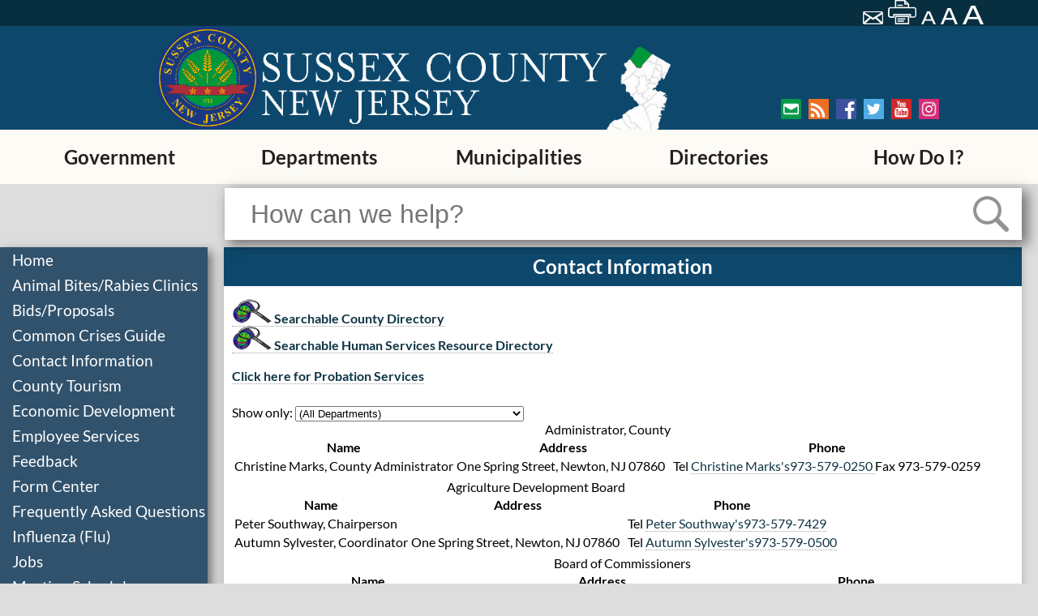

--- FILE ---
content_type: text/html;charset=UTF-8
request_url: https://www.sussex.nj.us/cn/ContactInfo/?TID=7
body_size: 36506
content:
<!doctype html>
<!--[if lt IE 7]>      <html class="no-js lt-ie10 lt-ie9 lt-ie8 lt-ie7" lang="en"> <![endif]-->
<!--[if IE 7]>         <html class="no-js lt-ie10 lt-ie9 lt-ie8" lang="en"> <![endif]-->
<!--[if IE 8]>         <html class="no-js lt-ie10 lt-ie9" lang="en"> <![endif]-->
<!--[if IE 9]>         <html class="no-js lt-ie10" lang="en"> <![endif]-->
<!--[if gt IE 9]><!--> <html class="no-js" lang="en"> <!--<![endif]-->
    <head>
        <meta charset="utf-8">
        <meta http-equiv="x-ua-compatible" content="ie=edge">
		<title>Contact Information - Sussex County</title>
		<meta name="description" content="Find names, phone numbers and emails for Sussex County government and local organizations.">
		<meta name="keywords" content="Contact information Phone numbers">
        <meta name="viewport" content="width=device-width, initial-scale=1, shrink-to-fit=no">
        <link rel="apple-touch-icon" href="/apple-touch-icon.png">
        <!-- Place favicon.ico in the root directory -->
		<link rel="shortcut icon" type="image/x-icon" href="/favicon.ico" />
        <link rel="stylesheet" href="/cn/inc/css/normalize.min.css?id=11">
        <link rel="stylesheet" href="/cn/inc/css/remodal/remodal-combined.min.css?id=11">

	
        
		<meta name="google-site-verification" content="bW0akDNace_Z1fx4UcO18Rnqb_VbMH-kYGt4m0zQpGE" />
       
		<link rel="apple-touch-icon" sizes="57x57" href="/apple-touch-icon-57x57.png" />
		<link rel="apple-touch-icon" sizes="72x72" href="/apple-touch-icon-72x72.png" />
		<link rel="apple-touch-icon" sizes="76x76" href="/apple-touch-icon-76x76.png" />
		<link rel="apple-touch-icon" sizes="114x114" href="/apple-touch-icon-114x114.png" />
		<link rel="apple-touch-icon" sizes="120x120" href="/apple-touch-icon-120x120.png" />
		<link rel="apple-touch-icon" sizes="144x144" href="/apple-touch-icon-144x144.png" />
		<link rel="apple-touch-icon" sizes="152x152" href="/apple-touch-icon-152x152.png" />
		<link rel="apple-touch-icon" sizes="180x180" href="/apple-touch-icon-180x180.png" />

	
        <link rel="stylesheet" href="/cn/inc/css/default.min.css?id=51">
        

        
        	<link rel="stylesheet" type="text/css" href="/css/sussexcombined.min.css?id=51"> 
        

		<!-- SiteDesign CSS -->
		
        <!-- Google Tag Manager -->
		
		<!-- Google tag (gtag.js) -->
		<script async src="https://www.googletagmanager.com/gtag/js?id=G-4K2LMEKJ8T"></script>
		<script>
		  window.dataLayer = window.dataLayer || [];
		  function gtag(){dataLayer.push(arguments);}
		  gtag('js', new Date());
		  gtag('config', 'G-4K2LMEKJ8T');
		</script>
		
		</head>
		<body>
		
		
		

		    <!--[if lt IE 8]>
		        <p class="browserupgrade">You are using an <strong>outdated</strong> browser. Please <a href="https://browsehappy.com/">upgrade your browser</a> to improve your experience.</p>
		    <![endif]-->
			
		<header>
			<div class="header-top">
				
			    
				<div class="header-top-right-section">
					<a class="nav-skip" href="#page-body">Skip to main content</a>
					<script type="text/javascript">
						function googleTranslateElementInit() {
						new google.translate.TranslateElement({pageLanguage: 'en', layout: google.translate.TranslateElement.InlineLayout.VERTICAL, autoDisplay: false}, 'google_translate_element');
						}
					</script>
					<div id="google_translate_element"></div>
					

					<div class="header-top-icons">
						
						<a href="mailto:?subject=Sussex%20County%20%2D%20Contact%20Information%20%2D%20Sussex%20County&body=From%20the%20web%20site%20of%20Sussex%20County%3A%0D%0A%0D%0AContact%20Information%20%2D%20Sussex%20County%0D%0Ahttp%3A%2F%2Fwww%2Esussex%2Enj%2Eus%2Fcn%2FContactInfo%2Findex%2Ecfm%3FTID%3D7" title="Email page"><img src="/images/new/icons/mail.png" alt="Email this page."></a>
						<a onclick="window.print()" class="print-page"><img src="/images/new/icons/print.png" alt="Print this page" title="Print page"></a>
						<a href="" id="default-font"><img src="/images/new/icons/smallA.png" alt="set small font size." title="Small font size" href="" ></a>
						<a href="" id="large-font"><img src="/images/new/icons/middleA.png" alt="set medium font size." title="Medium font size"></a>
						<a href="" id="larger-font"><img src="/images/new/icons/bigA.png" alt="set large font size" title="Large font size"></a>
					</div>
				</div>
			</div>
			
			<div class="header-bottom"><div class="image-wrapper"><a href="/"><img src="/images/new/logo-main.png" id="head-logo" alt="Sussex County Seal"><img src="/images/new/sussex-logo1.png" id="head-sussex" alt="Sussex County, New Jersey Logo" longdesc="/documents/web/longdesc/siteheaderimg.html">
				</a></div><div class="header-bottom-right-area">					
					<div class="social-media">
						<div class="social-media1">
							<a href="/cn/MailingList/?tpid=7711"><img src="/images/new/icons/envelope.png" alt="Mailing List" title="Sign Up for emails from Sussex County"></a>
							<a href="/cn/RSSFeeds_Out/?tpid=7898"><img src="/images/new/icons/rss.png" alt="RSS Feeds" title="Visit our RSS feed"></a>
							<a href="https://www.facebook.com/sussexnj/" target="_blank" rel="noopener noreferrer"><img src="/images/new/icons/facebook.png" alt="Facebook" title="Visit our Facebook page"></a>
						</div>
						<div class="social-media2">
							<a href="https://twitter.com/sussexnj?lang=en" target="_blank" rel="noopener noreferrer"><img src="/images/new/icons/twitter.png" alt="Twitter" title="Follow us on Twitter"></a>
							<a href="https://www.youtube.com/user/SussexNJ" target="_blank" rel="noopener noreferrer"><img src="/images/new/icons/youtube.png" alt="YouTube" title="Visit our YouTube channel"></a>
							<a href="https://www.instagram.com/sussex_county_news/" target="_blank" rel="noopener noreferrer"><img src="/images/new/icons/Instagram.png" alt="Instagram" title="Visit our Instagram page"></a>
						</div>
					</div>
				</div></div>
			
				<div id="main-menu"><a href="">Menu</a></div>
				<div class="nav-wrapper optically-obfuscated">
					<nav id="cbp-hrmenu" class="cbp-hrmenu">
					<ul>
						<li><a href="/cn/webpage.cfm?tpid=11990" >Government</a>
										<div class="cbp-hrsub">
											<div class="cbp-hrsub-inner">
												
												
													<div>
														
																<div class="cbp-hrsub-inner-section">
																	
																		<h4>
																			<a href="/cn/TownCouncil/?tpid=591" >Board of County Commissioners</a><img class="menu-arrow" src="/images/new/icons/rightTriangleRounded-sm.png" alt="Open Sub-Menu">
																		</h4>
																		<ul class="visuallyhidden">
																			<li>
																				<a href="/cn/TownCouncil/?tpid=591" >
																					&ndash; Board of County Commissioners Home
																				</a>
																			</li>
																			
																					<li>
																						<a href="/cn/contactinfo/?did=223" >&ndash; <span class="visuallyhidden">Board of Commissioners</span>Contact Information</a>
																					</li>
																				
																					<li>
																						<a href="/cn/formcenter/?did=223" >&ndash; <span class="visuallyhidden">Board of Commissioners</span>Downloadable Forms</a>
																					</li>
																				
																					<li>
																						<a href="/cn/meetings/?did=223" >&ndash; <span class="visuallyhidden">Board of Commissioners</span>Meeting Schedules</a>
																					</li>
																				
																					<li>
																						<a href="/cn/webpage.cfm?tpid=17286" >&ndash; Advisory Council, Committee or Boards</a>
																					</li>
																				
																					<li>
																						<a href="/cn/webpage.cfm?tpid=18645" >&ndash; Bills List</a>
																					</li>
																				
																					<li>
																						<a href="/cn/Meetings/index.cfm?DID=223" >&ndash; Commissioner Meetings, Agendas and Minutes</a>
																					</li>
																				
																					<li>
																						<a href="/cn/webpage.cfm?tpid=886" >&ndash; An Invitation to Sussex County</a>
																					</li>
																				
																					<li>
																						<a href="/cn/webpage.cfm?tpid=13686" >&ndash; Annual Financial Statement</a>
																					</li>
																				
																					<li>
																						<a href="/cn/webpage.cfm?tpid=11693" >&ndash; Clerk of the Board</a>
																					</li>
																				
																					<li>
																						<a href="/cn/webpage.cfm?tpid=11872" >&ndash; County Audit</a>
																					</li>
																				
																					<li>
																						<a href="/cn/webpage.cfm?tpid=11871" >&ndash; County Budget</a>
																					</li>
																				
																					<li>
																						<a href="/cn/webpage.cfm?tpid=12938" >&ndash; County Debt Statements</a>
																					</li>
																				
																					<li>
																						<a href="/cn/webpage.cfm?tpid=888" >&ndash; County Holidays</a>
																					</li>
																				
																					<li>
																						<a href="/cn/webpage.cfm?tpid=9817" >&ndash; Open Government</a>
																					</li>
																				
																					<li>
																						<a href="/cn/webpage.cfm?tpid=11694" >&ndash; Open Public Records Act</a>
																					</li>
																				
																					<li>
																						<a href="/cn/webpage.cfm?tpid=889" >&ndash; Payment of Bills and Vouchers</a>
																					</li>
																				
																					<li>
																						<a href="/cn/webpage.cfm?tpid=893" >&ndash; Sussex County Logo</a>
																					</li>
																				
																					<li>
																						<a href="/documents/freeholders/orgchart2016.pdf " >&ndash; Table of Organization</a>
																					</li>
																				
																					<li>
																						<a href="/cn/webpage.cfm?tpid=16474" >&ndash; Solar Documents</a>
																					</li>
																				
																		</ul>
																	
																</div>
																	
																<div class="cbp-hrsub-inner-section">
																	
																		<h4>
																			<a href="/cn/Mayor/?tpid=590" >County Administrator</a>
																		</h4>
																	
																</div>
																	
																<div class="cbp-hrsub-inner-section">
																	
																		<h4>
																			<a href="http://www.sussexcountyclerk.org?utm_source=sc&utm_medium=web&utm_campaign=redirect" >County Clerk</a>
																		</h4>
																	
																</div>
																	
																<div class="cbp-hrsub-inner-section">
																	
																		<h4>
																			<a href="https://linkprotect.cudasvc.com/url?a=https%3a%2f%2fwww.sussexcountysheriff.com%2femergency-management&c=E,1,05WSs_pkA16U-AnrKSmSDhJjSb3gRtvllQqbQnRhmLGcIRtMyTEFGZli6wRAB74v28Fx00GHCtnNpSAAqqE9vyMlSP2s52r4ebqd_GN_0eJXPn51VDhxNPoFLw,,&typo=1" >Office of Emergency Management</a>
																		</h4>
																	
																</div>
																	
																		</div><div>
																		
																<div class="cbp-hrsub-inner-section">
																	
																		<h4>
																			<a href="https://sussexprosecutornj.org" target="_blank" rel="noopener noreferrer">Prosecutor</a><img class="menu-arrow" src="/images/new/icons/rightTriangleRounded-sm.png" alt="Open Sub-Menu">
																		</h4>
																		<ul class="visuallyhidden">
																			<li>
																				<a href="https://sussexprosecutornj.org" target="_blank" rel="noopener noreferrer">
																					&ndash; Prosecutor Home
																				</a>
																			</li>
																			
																					<li>
																						<a href="/cn/contactinfo/?did=196" >&ndash; <span class="visuallyhidden">Prosecutor's Office</span>Contact Information</a>
																					</li>
																				
																					<li>
																						<a href="/cn/faq/?did=196" >&ndash; <span class="visuallyhidden">Prosecutor's Office</span>Frequently Asked Questions</a>
																					</li>
																				
																					<li>
																						<a href="/cn/links/?did=196" >&ndash; <span class="visuallyhidden">Prosecutor's Office</span>Links</a>
																					</li>
																				
																		</ul>
																	
																</div>
																	
																<div class="cbp-hrsub-inner-section">
																	
																		<h4>
																			<a href="/cn/webpage.cfm?tpid=921" >Sheriff</a><img class="menu-arrow" src="/images/new/icons/rightTriangleRounded-sm.png" alt="Open Sub-Menu">
																		</h4>
																		<ul class="visuallyhidden">
																			<li>
																				<a href="/cn/webpage.cfm?tpid=921" >
																					&ndash; Sheriff Home
																				</a>
																			</li>
																			
																					<li>
																						<a href="https://www.sussexcountysheriff.com/copy-of-overview-1" >&ndash; Crime Stoppers</a>
																					</li>
																				
																					<li>
																						<a href="https://www.sussexcountysheriff.com/emergency-management" >&ndash; Office of Emergency Management</a>
																					</li>
																				
																					<li>
																						<a href="/cn/webpage.cfm?tpid=15637" >&ndash; Pre-Disaster Mitigation - 2016 Plan</a>
																					</li>
																				
																					<li>
																						<a href="/cn/webpage.cfm?tpid=16632" >&ndash; Sheriff's Communications Center</a>
																					</li>
																				
																		</ul>
																	
																</div>
																	
																<div class="cbp-hrsub-inner-section">
																	
																		<h4>
																			<a href="http://www.sussexcountysurrogate.com" >Surrogate</a><img class="menu-arrow" src="/images/new/icons/rightTriangleRounded-sm.png" alt="Open Sub-Menu">
																		</h4>
																		<ul class="visuallyhidden">
																			<li>
																				<a href="http://www.sussexcountysurrogate.com" >
																					&ndash; Surrogate Home
																				</a>
																			</li>
																			
																					<li>
																						<a href="/cn/formcenter/?did=209" >&ndash; <span class="visuallyhidden">Surrogate</span>Downloadable Forms</a>
																					</li>
																				
																					<li>
																						<a href="/cn/faq/?did=209" >&ndash; <span class="visuallyhidden">Surrogate</span>Frequently Asked Questions</a>
																					</li>
																				
																					<li>
																						<a href="/cn/datasearch/?tpid=11198" >&ndash; Surrogate Index Search</a>
																					</li>
																				
																		</ul>
																	
																</div>
																	
																<div class="cbp-hrsub-inner-section">
																	
																		<h4>
																			<a href="/cn/departments/?tpid=593" >Departments</a><img class="menu-arrow" src="/images/new/icons/rightTriangleRounded-sm.png" alt="Open Sub-Menu">
																		</h4>
																		<ul class="visuallyhidden">
																			<li>
																				<a href="/cn/departments/?tpid=593" >
																					&ndash; Departments Home
																				</a>
																			</li>
																			
																					<li>
																						<a href="/cn/webpage.cfm?tpid=1503" >&ndash; Board of Elections</a>
																					</li>
																				
																					<li>
																						<a href="/cn/webpage.cfm?tpid=862" >&ndash; Board of Taxation</a>
																					</li>
																				
																					<li>
																						<a href="/cn/webpage.cfm?tpid=10986" >&ndash; Central and Shared Services</a>
																					</li>
																				
																					<li>
																						<a href="/cn/webpage.cfm?tpid=1620" >&ndash; County Adjuster</a>
																					</li>
																				
																					<li>
																						<a href="/cn/webpage.cfm?tpid=904" >&ndash; Engineering</a>
																					</li>
																				
																					<li>
																						<a href="/cn/webpage.cfm?tpid=906" >&ndash; Facilities Management</a>
																					</li>
																				
																					<li>
																						<a href="/cn/webpage.cfm?tpid=1827" >&ndash; Finance and Library Services</a>
																					</li>
																				
																					<li>
																						<a href="/cn/webpage.cfm?tpid=10989" >&ndash; Fleet Management</a>
																					</li>
																				
																					<li>
																						<a href="/cn/webpage.cfm?tpid=9030" >&ndash; GIS Management</a>
																					</li>
																				
																					<li>
																						<a href="/cn/webpage.cfm?tpid=1557" >&ndash; Health (Division of)</a>
																					</li>
																				
																					<li>
																						<a href="/cn/webpage.cfm?tpid=3373" >&ndash; Health and Human Services</a>
																					</li>
																				
																					<li>
																						<a href="/cn/webpage.cfm?tpid=853" >&ndash; Information Technology</a>
																					</li>
																				
																					<li>
																						<a href="https://sussexcountylibrary.org/" >&ndash; Library</a>
																					</li>
																				
																					<li>
																						<a href="/cn/webpage.cfm?tpid=905" >&ndash; Office of Roads</a>
																					</li>
																				
																					<li>
																						<a href="/cn/webpage.cfm?tpid=857" >&ndash; Planning and Economic Development</a>
																					</li>
																				
																					<li>
																						<a href="/cn/webpage.cfm?tpid=1619" >&ndash; Purchasing</a>
																					</li>
																				
																					<li>
																						<a href="https://sussex.njaes.rutgers.edu/" >&ndash; Rutgers Cooperative Extension</a>
																					</li>
																				
																					<li>
																						<a href="/cn/webpage.cfm?tpid=1560" >&ndash; Superintendent of Schools</a>
																					</li>
																				
																					<li>
																						<a href="/cn/webpage.cfm?tpid=17045" >&ndash; Sussex County History</a>
																					</li>
																				
																					<li>
																						<a href="/cn/webpage.cfm?tpid=15522" >&ndash; Directories</a>
																					</li>
																				
																					<li>
																						<a href="/cn/webpage.cfm?tpid=1565" >&ndash; Skylands Ride/Public Transportation</a>
																					</li>
																				
																		</ul>
																	
																</div>
																	
																		</div><div>
																		
																<div class="cbp-hrsub-inner-section">
																	
																		<h4>
																			<a href="/cn/Meetings/?tpid=599" >Meeting Schedules</a>
																		</h4>
																	
																</div>
																	
																<div class="cbp-hrsub-inner-section">
																	
																		<h4>
																			<a href="/cn/webpage.cfm?tpid=11464" >Directions</a>
																		</h4>
																	
																</div>
																	
																<div class="cbp-hrsub-inner-section">
																	
																		<h4>
																			<a href="/cn/webpage.cfm?tpid=7814" >Newsletters & Alerts</a><img class="menu-arrow" src="/images/new/icons/rightTriangleRounded-sm.png" alt="Open Sub-Menu">
																		</h4>
																		<ul class="visuallyhidden">
																			<li>
																				<a href="/cn/webpage.cfm?tpid=7814" >
																					&ndash; Newsletters & Alerts Home
																				</a>
																			</li>
																			
																					<li>
																						<a href="/cn/RSSFeeds_out/?tpid=7898" >&ndash; Outgoing RSS Feeds</a>
																					</li>
																				
																		</ul>
																	
																</div>
																	
																<div class="cbp-hrsub-inner-section">
																	
																		<h4>
																			<a href="/cn/webpage.cfm?tpid=14616" >About County Government</a>
																		</h4>
																	
																</div>
																	
																		</div>
																												
											</div>
										</div>
									</li><li><a href="/cn/departments/?tpid=593" >Departments</a>
										<div class="cbp-hrsub">
											<div class="cbp-hrsub-inner">
												
												
													<div>
														
																<div class="cbp-hrsub-inner-section">
																	
																		<h4>
																			<a href="/cn/webpage.cfm?tpid=1503" >Board of Elections</a><img class="menu-arrow" src="/images/new/icons/rightTriangleRounded-sm.png" alt="Open Sub-Menu">
																		</h4>
																		<ul class="visuallyhidden">
																			<li>
																				<a href="/cn/webpage.cfm?tpid=1503" >
																					&ndash; Board of Elections Home
																				</a>
																			</li>
																			
																					<li>
																						<a href="/cn/contactinfo/?did=193" >&ndash; <span class="visuallyhidden">Board of Elections</span>Contact Information</a>
																					</li>
																				
																					<li>
																						<a href="/cn/formcenter/?did=193" >&ndash; <span class="visuallyhidden">Board of Elections</span>Downloadable Forms</a>
																					</li>
																				
																					<li>
																						<a href="/cn/faq/?did=193" >&ndash; <span class="visuallyhidden">Board of Elections</span>Frequently Asked Questions</a>
																					</li>
																				
																					<li>
																						<a href="https://www.sussex.nj.us/cn/Meetings/index.cfm?DID=193" >&ndash; Board of Elections Meetings, Agendas, and Minutes</a>
																					</li>
																				
																					<li>
																						<a href="https://sussexcountyclerk.org/elections/candidate-petitions/" >&ndash; Candidate Information</a>
																					</li>
																				
																					<li>
																						<a href="http://sussexcountyclerk.org/elections/election-results/?utm_source=boe3&utm_campaign=elections" >&ndash; Election Results</a>
																					</li>
																				
																					<li>
																						<a href="/cn/webpage.cfm?tpid=16278" >&ndash; Poll Workers</a>
																					</li>
																				
																					<li>
																						<a href="/cn/webpage.cfm?tpid=17034" >&ndash; Polling Places</a>
																					</li>
																				
																					<li>
																						<a href="/cn/webpage.cfm?tpid=17624" >&ndash; Public Notice Bulletin Board</a>
																					</li>
																				
																		</ul>
																	
																</div>
																	
																<div class="cbp-hrsub-inner-section">
																	
																		<h4>
																			<a href="/cn/webpage.cfm?tpid=862" >Board of Taxation</a><img class="menu-arrow" src="/images/new/icons/rightTriangleRounded-sm.png" alt="Open Sub-Menu">
																		</h4>
																		<ul class="visuallyhidden">
																			<li>
																				<a href="/cn/webpage.cfm?tpid=862" >
																					&ndash; Board of Taxation Home
																				</a>
																			</li>
																			
																					<li>
																						<a href="/cn/contactinfo/?did=201" >&ndash; <span class="visuallyhidden">Board of Taxation</span>Contact Information</a>
																					</li>
																				
																					<li>
																						<a href="/cn/formcenter/?did=201" >&ndash; <span class="visuallyhidden">Board of Taxation</span>Downloadable Forms</a>
																					</li>
																				
																					<li>
																						<a href="/cn/faq/?did=201" >&ndash; <span class="visuallyhidden">Board of Taxation</span>Frequently Asked Questions</a>
																					</li>
																				
																					<li>
																						<a href="/cn/links/?did=201" >&ndash; <span class="visuallyhidden">Board of Taxation</span>Links</a>
																					</li>
																				
																					<li>
																						<a href="/cn/meetings/?did=201" >&ndash; <span class="visuallyhidden">Board of Taxation</span>Meeting Schedules</a>
																					</li>
																				
																					<li>
																						<a href="/cn/webpage.cfm?tpid=9727" >&ndash; Abstract of Ratables</a>
																					</li>
																				
																					<li>
																						<a href="/cn/webpage.cfm?tpid=12243" >&ndash; Added/Omitted Assessment Appeal Information</a>
																					</li>
																				
																					<li>
																						<a href="/cn/webpage.cfm?tpid=2149" >&ndash; Directions to 83 Spring Street</a>
																					</li>
																				
																					<li>
																						<a href="/cn/webpage.cfm?tpid=2151" >&ndash; Municipal Tax Assessors</a>
																					</li>
																				
																					<li>
																						<a href="/cn/webpage.cfm?tpid=2155" >&ndash; Municipal Tax Rates</a>
																					</li>
																				
																					<li>
																						<a href="/cn/webpage.cfm?tpid=2153" >&ndash; Municipal Tax Ratios</a>
																					</li>
																				
																					<li>
																						<a href="/cn/webpage.cfm?tpid=2154" >&ndash; Property Class Codes</a>
																					</li>
																				
																					<li>
																						<a href="/cn/webpage.cfm?tpid=11778" >&ndash; Search Assessment Records</a>
																					</li>
																				
																					<li>
																						<a href="/cn/webpage.cfm?tpid=2183" >&ndash; Senior, Disabled, Surviving Spouse Deduction</a>
																					</li>
																				
																					<li>
																						<a href="https://www.sussex.nj.us/documents/taxboard/2020/2020-appeal-packet.pdf" >&ndash; Tax Appeal Packet (pdf)</a>
																					</li>
																				
																					<li>
																						<a href="/cn/webpage.cfm?tpid=2185" >&ndash; Veterans, Surviving Spouse Tax Deduction</a>
																					</li>
																				
																		</ul>
																	
																</div>
																	
																<div class="cbp-hrsub-inner-section">
																	
																		<h4>
																			<a href="/cn/webpage.cfm?tpid=10986" >Central and Shared Services</a><img class="menu-arrow" src="/images/new/icons/rightTriangleRounded-sm.png" alt="Open Sub-Menu">
																		</h4>
																		<ul class="visuallyhidden">
																			<li>
																				<a href="/cn/webpage.cfm?tpid=10986" >
																					&ndash; Central and Shared Services Home
																				</a>
																			</li>
																			
																					<li>
																						<a href="/cn/formcenter/?did=1609" >&ndash; <span class="visuallyhidden">Department of Central and Shared Services</span>Downloadable Forms</a>
																					</li>
																				
																					<li>
																						<a href="/cn/webpage.cfm?tpid=10990" >&ndash; Office of Records Management</a>
																					</li>
																				
																					<li>
																						<a href="/cn/webpage.cfm?tpid=10988" >&ndash; Office of Website Management</a>
																					</li>
																				
																					<li>
																						<a href="/cn/webpage.cfm?tpid=10993" >&ndash; Employment Opportunities</a>
																					</li>
																				
																					<li>
																						<a href="/cn/webpage.cfm?tpid=15880" >&ndash; Public Records</a>
																					</li>
																				
																					<li>
																						<a href="/cn/webpage.cfm?tpid=10987" >&ndash; Employee Services</a>
																					</li>
																				
																		</ul>
																	
																</div>
																	
																<div class="cbp-hrsub-inner-section">
																	
																		<h4>
																			<a href="/cn/webpage.cfm?tpid=1620" >County Adjuster</a><img class="menu-arrow" src="/images/new/icons/rightTriangleRounded-sm.png" alt="Open Sub-Menu">
																		</h4>
																		<ul class="visuallyhidden">
																			<li>
																				<a href="/cn/webpage.cfm?tpid=1620" >
																					&ndash; County Adjuster Home
																				</a>
																			</li>
																			
																					<li>
																						<a href="/cn/contactinfo/?did=217" >&ndash; <span class="visuallyhidden">County Adjuster</span>Contact Information</a>
																					</li>
																				
																		</ul>
																	
																</div>
																	
																<div class="cbp-hrsub-inner-section">
																	
																		<h4>
																			<a href="/cn/webpage.cfm?tpid=904" >Engineering</a><img class="menu-arrow" src="/images/new/icons/rightTriangleRounded-sm.png" alt="Open Sub-Menu">
																		</h4>
																		<ul class="visuallyhidden">
																			<li>
																				<a href="/cn/webpage.cfm?tpid=904" >
																					&ndash; Engineering Home
																				</a>
																			</li>
																			
																					<li>
																						<a href="/cn/contactinfo/?did=206" >&ndash; <span class="visuallyhidden">Engineering</span>Contact Information</a>
																					</li>
																				
																					<li>
																						<a href="/cn/formcenter/?did=206" >&ndash; <span class="visuallyhidden">Engineering</span>Downloadable Forms</a>
																					</li>
																				
																					<li>
																						<a href="/cn/meetings/?did=206" >&ndash; <span class="visuallyhidden">Engineering</span>Meeting Schedules</a>
																					</li>
																				
																					<li>
																						<a href="/cn/webpage.cfm?TPID=904&utm_source=activeprojects&utm_medium=web&utm_campaign=engineeringactiveprojects" >&ndash; Active Projects</a>
																					</li>
																				
																					<li>
																						<a href="/cn/webpage.cfm?tpid=12866" >&ndash; Completed Projects</a>
																					</li>
																				
																					<li>
																						<a href="/cn/webpage.cfm?tpid=3658" >&ndash; Construction Details</a>
																					</li>
																				
																					<li>
																						<a href="/cn/webpage.cfm?tpid=2423" >&ndash; County Map</a>
																					</li>
																				
																					<li>
																						<a href="/cn/webpage.cfm?tpid=1458" >&ndash; Design Projects: Bridge</a>
																					</li>
																				
																					<li>
																						<a href="/cn/webpage.cfm?tpid=1472" >&ndash; Design Projects: County Routes</a>
																					</li>
																				
																					<li>
																						<a href="https://sussex.maps.arcgis.com/apps/webappviewer/index.html?id=e5e3923dcb3b43628c571a25eb2dcf0f" >&ndash; Road Closures Viewer</a>
																					</li>
																				
																					<li>
																						<a href="/cn/webpage.cfm?tpid=17505" >&ndash; Stormwater Management</a>
																					</li>
																				
																					<li>
																						<a href="/cn/webpage.cfm?tpid=1586" >&ndash; Traffic Data</a>
																					</li>
																				
																					<li>
																						<a href="/cn/webpage.cfm?tpid=5764" >&ndash; Uniform Construction Code Board of Appeals</a>
																					</li>
																				
																		</ul>
																	
																</div>
																	
																<div class="cbp-hrsub-inner-section">
																	
																		<h4>
																			<a href="/cn/webpage.cfm?tpid=906" >Facilities Management</a><img class="menu-arrow" src="/images/new/icons/rightTriangleRounded-sm.png" alt="Open Sub-Menu">
																		</h4>
																		<ul class="visuallyhidden">
																			<li>
																				<a href="/cn/webpage.cfm?tpid=906" >
																					&ndash; Facilities Management Home
																				</a>
																			</li>
																			
																					<li>
																						<a href="/cn/contactinfo/?did=208" >&ndash; <span class="visuallyhidden">Facilities Management</span>Contact Information</a>
																					</li>
																				
																					<li>
																						<a href="/cn/webpage.cfm?tpid=11068" >&ndash; Grounds Maintenance</a>
																					</li>
																				
																		</ul>
																	
																</div>
																	
																<div class="cbp-hrsub-inner-section">
																	
																		<h4>
																			<a href="/cn/webpage.cfm?tpid=1827" >Finance and Library Services</a>
																		</h4>
																	
																</div>
																	
																		</div><div>
																		
																<div class="cbp-hrsub-inner-section">
																	
																		<h4>
																			<a href="/cn/webpage.cfm?tpid=10989" >Fleet Management</a>
																		</h4>
																	
																</div>
																	
																<div class="cbp-hrsub-inner-section">
																	
																		<h4>
																			<a href="/cn/webpage.cfm?tpid=9030" >GIS Management</a><img class="menu-arrow" src="/images/new/icons/rightTriangleRounded-sm.png" alt="Open Sub-Menu">
																		</h4>
																		<ul class="visuallyhidden">
																			<li>
																				<a href="/cn/webpage.cfm?tpid=9030" >
																					&ndash; GIS Management Home
																				</a>
																			</li>
																			
																					<li>
																						<a href="http://data-1.sussex.opendata.arcgis.com/" >&ndash; GIS Open Data</a>
																					</li>
																				
																					<li>
																						<a href="/cn/webpage.cfm?tpid=14433" >&ndash; Maps</a>
																					</li>
																				
																					<li>
																						<a href="http://gis.sussex.nj.us/governmentservices/" >&ndash; My Government Services</a>
																					</li>
																				
																					<li>
																						<a href="http://sussex.maps.arcgis.com/apps/webappviewer/index.html?id=a467dcc21c3b4a988dfe33f27b3b268d" >&ndash; Polling Location Locator</a>
																					</li>
																				
																					<li>
																						<a href="/cn/webpage.cfm?TPID=1470&utm_source=GISManagement&utm_medium=web&utm_campaign=GISRoadClosures" >&ndash; Road Closures</a>
																					</li>
																				
																		</ul>
																	
																</div>
																	
																<div class="cbp-hrsub-inner-section">
																	
																		<h4>
																			<a href="/cn/webpage.cfm?tpid=1557" >Health (Division of)</a><img class="menu-arrow" src="/images/new/icons/rightTriangleRounded-sm.png" alt="Open Sub-Menu">
																		</h4>
																		<ul class="visuallyhidden">
																			<li>
																				<a href="/cn/webpage.cfm?tpid=1557" >
																					&ndash; Health (Division of) Home
																				</a>
																			</li>
																			
																					<li>
																						<a href="/cn/contactinfo/?did=224" >&ndash; <span class="visuallyhidden">Division of Health</span>Contact Information</a>
																					</li>
																				
																					<li>
																						<a href="/cn/formcenter/?did=224" >&ndash; <span class="visuallyhidden">Division of Health</span>Downloadable Forms</a>
																					</li>
																				
																					<li>
																						<a href="/cn/faq/?did=224" >&ndash; <span class="visuallyhidden">Division of Health</span>Frequently Asked Questions</a>
																					</li>
																				
																					<li>
																						<a href="/cn/news/?did=224" >&ndash; <span class="visuallyhidden">Division of Health</span>News</a>
																					</li>
																				
																					<li>
																						<a href="/cn/webpage.cfm?tpid=18729" >&ndash; Division of Health Newsletter</a>
																					</li>
																				
																					<li>
																						<a href="/cn/webpage.cfm?tpid=15880&utm_source=healthrecords&utm_medium=web&utm_campaign=redirectfromhealthrecords" >&ndash; Health Records</a>
																					</li>
																				
																					<li>
																						<a href="/cn/webpage.cfm?tpid=18363" >&ndash; Monkeypox</a>
																					</li>
																				
																					<li>
																						<a href="/cn/webpage.cfm?tpid=6998" >&ndash; Office of Environmental Health</a>
																					</li>
																				
																					<li>
																						<a href="/cn/webpage.cfm?tpid=3448" >&ndash; Office of Mosquito Control</a>
																					</li>
																				
																					<li>
																						<a href="/cn/webpage.cfm?tpid=935" >&ndash; Office of Public Health Nursing</a>
																					</li>
																				
																					<li>
																						<a href="/cn/webpage.cfm?tpid=1617" >&ndash; Office of Weights & Measures</a>
																					</li>
																				
																					<li>
																						<a href="/cn/webpage.cfm?tpid=18459" >&ndash; Respiratory Syncytial Virus Infection (RSV)</a>
																					</li>
																				
																					<li>
																						<a href="/cn/webpage.cfm?tpid=18602" >&ndash; Ticks & Tick-Borne Diseases</a>
																					</li>
																				
																					<li>
																						<a href="/cn/webpage.cfm?tpid=11660" >&ndash; Fees</a>
																					</li>
																				
																		</ul>
																	
																</div>
																	
																<div class="cbp-hrsub-inner-section">
																	
																		<h4>
																			<a href="/cn/webpage.cfm?tpid=3373" >Health and Human Services</a><img class="menu-arrow" src="/images/new/icons/rightTriangleRounded-sm.png" alt="Open Sub-Menu">
																		</h4>
																		<ul class="visuallyhidden">
																			<li>
																				<a href="/cn/webpage.cfm?tpid=3373" >
																					&ndash; Health and Human Services Home
																				</a>
																			</li>
																			
																					<li>
																						<a href="/cn/contactinfo/?did=783" >&ndash; <span class="visuallyhidden">Department of Health and Human Services</span>Contact Information</a>
																					</li>
																				
																					<li>
																						<a href="/cn/webpage.cfm?tpid=6594" >&ndash; Division of Community and Youth Services</a>
																					</li>
																				
																					<li>
																						<a href="/cn/webpage.cfm?tpid=933" >&ndash; Division of Senior Services - ADRC</a>
																					</li>
																				
																					<li>
																						<a href="/cn/webpage.cfm?tpid=994" >&ndash; Division of Social Services</a>
																					</li>
																				
																					<li>
																						<a href="/cn/webpage.cfm?tpid=3446" >&ndash; Links</a>
																					</li>
																				
																		</ul>
																	
																</div>
																	
																<div class="cbp-hrsub-inner-section">
																	
																		<h4>
																			<a href="/cn/webpage.cfm?tpid=853" >Information Technology</a><img class="menu-arrow" src="/images/new/icons/rightTriangleRounded-sm.png" alt="Open Sub-Menu">
																		</h4>
																		<ul class="visuallyhidden">
																			<li>
																				<a href="/cn/webpage.cfm?tpid=853" >
																					&ndash; Information Technology Home
																				</a>
																			</li>
																			
																					<li>
																						<a href="/cn/contactinfo/?did=187" >&ndash; <span class="visuallyhidden">Information Technology </span>Contact Information</a>
																					</li>
																				
																					<li>
																						<a href="/cn/webpage.cfm?tpid=14741" >&ndash; Awards</a>
																					</li>
																				
																					<li>
																						<a href="/cn/webpage.cfm?tpid=14742" >&ndash; Publications</a>
																					</li>
																				
																					<li>
																						<a href="/cn/webpage.cfm?tpid=15508" >&ndash; Technology Plan</a>
																					</li>
																				
																		</ul>
																	
																</div>
																	
																<div class="cbp-hrsub-inner-section">
																	
																		<h4>
																			<a href="https://sussexcountylibrary.org/" >Library</a><img class="menu-arrow" src="/images/new/icons/rightTriangleRounded-sm.png" alt="Open Sub-Menu">
																		</h4>
																		<ul class="visuallyhidden">
																			<li>
																				<a href="https://sussexcountylibrary.org/" >
																					&ndash; Library Home
																				</a>
																			</li>
																			
																					<li>
																						<a href="/cn/contactinfo/?did=185" >&ndash; <span class="visuallyhidden">Library</span>Contact Information</a>
																					</li>
																				
																					<li>
																						<a href="/cn/faq/?did=185" >&ndash; <span class="visuallyhidden">Library</span>Frequently Asked Questions</a>
																					</li>
																				
																		</ul>
																	
																</div>
																	
																<div class="cbp-hrsub-inner-section">
																	
																		<h4>
																			<a href="/cn/webpage.cfm?tpid=905" >Office of Roads</a><img class="menu-arrow" src="/images/new/icons/rightTriangleRounded-sm.png" alt="Open Sub-Menu">
																		</h4>
																		<ul class="visuallyhidden">
																			<li>
																				<a href="/cn/webpage.cfm?tpid=905" >
																					&ndash; Office of Roads Home
																				</a>
																			</li>
																			
																					<li>
																						<a href="/cn/contactinfo/?did=207" >&ndash; <span class="visuallyhidden">Office of Roads</span>Contact Information</a>
																					</li>
																				
																					<li>
																						<a href="/cn/webpage.cfm?tpid=14382" >&ndash; Snow Plows</a>
																					</li>
																				
																		</ul>
																	
																</div>
																	
																		</div><div>
																		
																<div class="cbp-hrsub-inner-section">
																	
																		<h4>
																			<a href="/cn/webpage.cfm?tpid=857" >Planning and Economic Development</a><img class="menu-arrow" src="/images/new/icons/rightTriangleRounded-sm.png" alt="Open Sub-Menu">
																		</h4>
																		<ul class="visuallyhidden">
																			<li>
																				<a href="/cn/webpage.cfm?tpid=857" >
																					&ndash; Planning and Economic Development Home
																				</a>
																			</li>
																			
																					<li>
																						<a href="/cn/meetings/?did=203" >&ndash; <span class="visuallyhidden">Planning and Economic Development</span>Meeting Schedules</a>
																					</li>
																				
																					<li>
																						<a href="/cn/webpage.cfm?tpid=13887" >&ndash; Municipal Population Estimates 2010-2013</a>
																					</li>
																				
																					<li>
																						<a href="/cn/webpage.cfm?tpid=19113" >&ndash; Planning Home Update</a>
																					</li>
																				
																					<li>
																						<a href="/cn/webpage.cfm?tpid=18938" >&ndash; State Development & Redevelopment Plan Update</a>
																					</li>
																				
																					<li>
																						<a href="/cn/webpage.cfm?tpid=15771" >&ndash; Agriculture</a>
																					</li>
																				
																					<li>
																						<a href="/cn/webpage.cfm?tpid=1978" >&ndash; County Planning Board</a>
																					</li>
																				
																					<li>
																						<a href="/cn/webpage.cfm?tpid=15799" >&ndash; Housing</a>
																					</li>
																				
																					<li>
																						<a href="/cn/webpage.cfm?tpid=15781" >&ndash; Open Space</a>
																					</li>
																				
																					<li>
																						<a href="/cn/webpage.cfm?tpid=15778" >&ndash; Planning Data</a>
																					</li>
																				
																					<li>
																						<a href="/cn/Links/index.cfm?DID=203&utm_source=planning&utm_medium=web&utm_campaign=planninglinksandresources" >&ndash; Planning Links and Resources</a>
																					</li>
																				
																					<li>
																						<a href="/cn/webpage.cfm?tpid=15780" >&ndash; Planning Reports and Special Studies</a>
																					</li>
																				
																					<li>
																						<a href="/cn/webpage.cfm?tpid=15785" >&ndash; Solid Waste Advisory Council</a>
																					</li>
																				
																					<li>
																						<a href="/cn/webpage.cfm?tpid=4026" >&ndash; Transportation Planning</a>
																					</li>
																				
																					<li>
																						<a href="/cn/webpage.cfm?tpid=15787" >&ndash; Water Quality Advisory Committee</a>
																					</li>
																				
																					<li>
																						<a href="/cn/webpage.cfm?tpid=15788" >&ndash; Contact Us</a>
																					</li>
																				
																		</ul>
																	
																</div>
																	
																<div class="cbp-hrsub-inner-section">
																	
																		<h4>
																			<a href="/cn/webpage.cfm?tpid=1619" >Purchasing</a><img class="menu-arrow" src="/images/new/icons/rightTriangleRounded-sm.png" alt="Open Sub-Menu">
																		</h4>
																		<ul class="visuallyhidden">
																			<li>
																				<a href="/cn/webpage.cfm?tpid=1619" >
																					&ndash; Purchasing Home
																				</a>
																			</li>
																			
																					<li>
																						<a href="/cn/contactinfo/?did=236" >&ndash; <span class="visuallyhidden">Purchasing</span>Contact Information</a>
																					</li>
																				
																					<li>
																						<a href="/cn/news/?did=236" >&ndash; <span class="visuallyhidden">Purchasing</span>News</a>
																					</li>
																				
																					<li>
																						<a href="https://sussex.bonfirehub.com/portal/?tab=publicContracts" >&ndash; Cooperative Contracts</a>
																					</li>
																				
																					<li>
																						<a href="https://sussex.bonfirehub.com/portal/?tab=pastOpportunities" >&ndash; Previous Bids/Proposals</a>
																					</li>
																				
																					<li>
																						<a href="/cn/webpage.cfm?tpid=16667" >&ndash; Vendor List</a>
																					</li>
																				
																		</ul>
																	
																</div>
																	
																<div class="cbp-hrsub-inner-section">
																	
																		<h4>
																			<a href="https://sussex.njaes.rutgers.edu/" >Rutgers Cooperative Extension</a>
																		</h4>
																	
																</div>
																	
																<div class="cbp-hrsub-inner-section">
																	
																		<h4>
																			<a href="/cn/webpage.cfm?tpid=1560" >Superintendent of Schools</a><img class="menu-arrow" src="/images/new/icons/rightTriangleRounded-sm.png" alt="Open Sub-Menu">
																		</h4>
																		<ul class="visuallyhidden">
																			<li>
																				<a href="/cn/webpage.cfm?tpid=1560" >
																					&ndash; Superintendent of Schools Home
																				</a>
																			</li>
																			
																					<li>
																						<a href="/cn/contactinfo/?did=199" >&ndash; <span class="visuallyhidden">Superintendent of Schools</span>Contact Information</a>
																					</li>
																				
																					<li>
																						<a href="/cn/faq/?did=199" >&ndash; <span class="visuallyhidden">Superintendent of Schools</span>Frequently Asked Questions</a>
																					</li>
																				
																					<li>
																						<a href="/cn/webpage.cfm?tpid=16350" >&ndash; County Superintendent Staff</a>
																					</li>
																				
																					<li>
																						<a href="/cn/webpage.cfm?tpid=16349" >&ndash; Office Functions</a>
																					</li>
																				
																					<li>
																						<a href="/cn/webpage.cfm?tpid=16347" >&ndash; School Districts</a>
																					</li>
																				
																		</ul>
																	
																</div>
																	
																<div class="cbp-hrsub-inner-section">
																	
																		<h4>
																			<a href="/cn/webpage.cfm?tpid=17045" >Sussex County History</a><img class="menu-arrow" src="/images/new/icons/rightTriangleRounded-sm.png" alt="Open Sub-Menu">
																		</h4>
																		<ul class="visuallyhidden">
																			<li>
																				<a href="/cn/webpage.cfm?tpid=17045" >
																					&ndash; Sussex County History Home
																				</a>
																			</li>
																			
																					<li>
																						<a href="/cn/webpage.cfm?tpid=7983" >&ndash; Historic Marker Program</a>
																					</li>
																				
																					<li>
																						<a href="/cn/webpage.cfm?tpid=16277" >&ndash; Historic Markers by Municipality</a>
																					</li>
																				
																					<li>
																						<a href="/cn/webpage.cfm?tpid=18489" >&ndash; Sussex County Rails to Trails</a>
																					</li>
																				
																					<li>
																						<a href="/cn/webpage.cfm?tpid=17544" >&ndash; Young Historians of Sussex County</a>
																					</li>
																				
																		</ul>
																	
																</div>
																	
																<div class="cbp-hrsub-inner-section">
																	
																		<h4>
																			<a href="/cn/webpage.cfm?tpid=15522" >Directories</a><img class="menu-arrow" src="/images/new/icons/rightTriangleRounded-sm.png" alt="Open Sub-Menu">
																		</h4>
																		<ul class="visuallyhidden">
																			<li>
																				<a href="/cn/webpage.cfm?tpid=15522" >
																					&ndash; Directories Home
																				</a>
																			</li>
																			
																					<li>
																						<a href="/cn/webpage.cfm?tpid=15521" >&ndash; County Directory (Searchable)</a>
																					</li>
																				
																					<li>
																						<a href="/cn/webpage.cfm?tpid=15520" >&ndash; Resource Directory (searchable)</a>
																					</li>
																				
																					<li>
																						<a href="/cn/webpage.cfm?tpid=16564" >&ndash; Resource Guide (browseable)</a>
																					</li>
																				
																		</ul>
																	
																</div>
																	
																<div class="cbp-hrsub-inner-section">
																	
																		<h4>
																			<a href="/cn/webpage.cfm?tpid=1565" >Skylands Ride/Public Transportation</a><img class="menu-arrow" src="/images/new/icons/rightTriangleRounded-sm.png" alt="Open Sub-Menu">
																		</h4>
																		<ul class="visuallyhidden">
																			<li>
																				<a href="/cn/webpage.cfm?tpid=1565" >
																					&ndash; Skylands Ride/Public Transportation Home
																				</a>
																			</li>
																			
																					<li>
																						<a href="/cn/contactinfo/?did=200" >&ndash; <span class="visuallyhidden">Skylands Ride/Public Transportation</span>Contact Information</a>
																					</li>
																				
																					<li>
																						<a href="/cn/links/?did=200" >&ndash; <span class="visuallyhidden">Skylands Ride/Public Transportation</span>Links</a>
																					</li>
																				
																					<li>
																						<a href="/cn/webpage.cfm?tpid=14113" >&ndash; Fares and Information</a>
																					</li>
																				
																					<li>
																						<a href="/cn/webpage.cfm?tpid=15136" >&ndash; Grievance Procedure</a>
																					</li>
																				
																					<li>
																						<a href="/cn/webpage.cfm?tpid=9166" >&ndash; Rights and Requirements</a>
																					</li>
																				
																					<li>
																						<a href="/cn/webpage.cfm?tpid=14013" >&ndash; Route Map</a>
																					</li>
																				
																					<li>
																						<a href="/cn/webpage.cfm?TPID=14093&utm_source=TransitSchedules&utm_medium=web&utm_campaign=ShoppersRedirect#shoppers" >&ndash; Shoppers Service</a>
																					</li>
																				
																					<li>
																						<a href="/cn/webpage.cfm?tpid=9168" >&ndash; Transit Schedules</a>
																					</li>
																				
																					<li>
																						<a href="/cn/webpage.cfm?tpid=9167" >&ndash; Transit Services</a>
																					</li>
																				
																					<li>
																						<a href="/cn/webpage.cfm?tpid=12809" >&ndash; Trip Planner</a>
																					</li>
																				
																					<li>
																						<a href="/documents/dhs/socsvcs/2014/transit-uwr-sussex-county-plan-2014-r-1-0.pdf" target="_blank" rel="noopener noreferrer">&ndash; United We Ride Transportation Coordination Plan</a>
																					</li>
																				
																		</ul>
																	
																</div>
																	
																		</div>
																												
											</div>
										</div>
									</li><li><a href="/cn/webpage.cfm?tpid=1069" >Municipalities</a>
										<div class="cbp-hrsub">
											<div class="cbp-hrsub-inner">
												
												
													<div>
														
																<div class="cbp-hrsub-inner-section">
																	
																		<h4>
																			<a href="/cn/webpage.cfm?tpid=18300" >All Municipalities</a>
																		</h4>
																	
																</div>
																	
																<div class="cbp-hrsub-inner-section">
																	
																		<h4>
																			<a href="http://www.andoverboroughnj.org/" >Andover Borough</a>
																		</h4>
																	
																</div>
																	
																<div class="cbp-hrsub-inner-section">
																	
																		<h4>
																			<a href="https://www.andovertwp.org/" >Andover Township</a>
																		</h4>
																	
																</div>
																	
																<div class="cbp-hrsub-inner-section">
																	
																		<h4>
																			<a href="https://branchvilleborough.org/" >Branchville Borough</a>
																		</h4>
																	
																</div>
																	
																<div class="cbp-hrsub-inner-section">
																	
																		<h4>
																			<a href="https://www.byramtwp.org/" >Byram Township</a>
																		</h4>
																	
																</div>
																	
																<div class="cbp-hrsub-inner-section">
																	
																		<h4>
																			<a href="https://frankfordtownship.org/" >Frankford Township</a>
																		</h4>
																	
																</div>
																	
																<div class="cbp-hrsub-inner-section">
																	
																		<h4>
																			<a href="http://www.franklinborough.org/" >Franklin Borough</a>
																		</h4>
																	
																</div>
																	
																<div class="cbp-hrsub-inner-section">
																	
																		<h4>
																			<a href="https://www.fredonnj.gov/" >Fredon Township</a>
																		</h4>
																	
																</div>
																	
																<div class="cbp-hrsub-inner-section">
																	
																		<h4>
																			<a href="http://www.greentwp.com/" >Green Township</a>
																		</h4>
																	
																</div>
																	
																		</div><div>
																		
																<div class="cbp-hrsub-inner-section">
																	
																		<h4>
																			<a href="https://www.hamburgnj.org/" >Hamburg Borough</a>
																		</h4>
																	
																</div>
																	
																<div class="cbp-hrsub-inner-section">
																	
																		<h4>
																			<a href="https://www.hamptontownshipnj.info/" >Hampton Township</a>
																		</h4>
																	
																</div>
																	
																<div class="cbp-hrsub-inner-section">
																	
																		<h4>
																			<a href="https://www.hardyston.com/" >Hardyston Township</a>
																		</h4>
																	
																</div>
																	
																<div class="cbp-hrsub-inner-section">
																	
																		<h4>
																			<a href="https://hopatcong.org/" >Hopatcong Borough</a>
																		</h4>
																	
																</div>
																	
																<div class="cbp-hrsub-inner-section">
																	
																		<h4>
																			<a href="https://www.lafayettetwp.org/" >Lafayette Township</a>
																		</h4>
																	
																</div>
																	
																<div class="cbp-hrsub-inner-section">
																	
																		<h4>
																			<a href="http://www.montaguenj.org/" >Montague Township</a>
																		</h4>
																	
																</div>
																	
																<div class="cbp-hrsub-inner-section">
																	
																		<h4>
																			<a href="https://newtontownhall.com/" >Newton</a>
																		</h4>
																	
																</div>
																	
																<div class="cbp-hrsub-inner-section">
																	
																		<h4>
																			<a href="https://www.ogdensburgnj.org/" >Ogdensburg Borough</a>
																		</h4>
																	
																</div>
																	
																<div class="cbp-hrsub-inner-section">
																	
																		<h4>
																			<a href="http://www.sandystontownship.com/" >Sandyston Township</a>
																		</h4>
																	
																</div>
																	
																		</div><div>
																		
																<div class="cbp-hrsub-inner-section">
																	
																		<h4>
																			<a href="https://spartanj.org/" >Sparta Township</a>
																		</h4>
																	
																</div>
																	
																<div class="cbp-hrsub-inner-section">
																	
																		<h4>
																			<a href="https://stanhopenj.gov/" >Stanhope Borough</a>
																		</h4>
																	
																</div>
																	
																<div class="cbp-hrsub-inner-section">
																	
																		<h4>
																			<a href="https://stillwatertownshipnj.com/" >Stillwater Township</a>
																		</h4>
																	
																</div>
																	
																<div class="cbp-hrsub-inner-section">
																	
																		<h4>
																			<a href="https://www.sussexboro.com/" >Sussex Borough</a>
																		</h4>
																	
																</div>
																	
																<div class="cbp-hrsub-inner-section">
																	
																		<h4>
																			<a href="/cn/webpage.cfm?TPID=1069&ref="Towns on Social Media"&utm_source=TownsOnSocialMedia&utm_medium=web&utm_campaign=TownsOnSocialMedia" >Towns on Social Media</a>
																		</h4>
																	
																</div>
																	
																<div class="cbp-hrsub-inner-section">
																	
																		<h4>
																			<a href="http://www.vernontwp.com/" >Vernon Township</a>
																		</h4>
																	
																</div>
																	
																<div class="cbp-hrsub-inner-section">
																	
																		<h4>
																			<a href="https://www.twp.walpack.nj.us/" >Walpack Township</a>
																		</h4>
																	
																</div>
																	
																<div class="cbp-hrsub-inner-section">
																	
																		<h4>
																			<a href="https://www.wantagetwp.com/" >Wantage Township</a>
																		</h4>
																	
																</div>
																	
																		</div>
																												
											</div>
										</div>
									</li><li><a href="/cn/webpage.cfm?tpid=15522" >Directories</a>
										<div class="cbp-hrsub">
											<div class="cbp-hrsub-inner">
												
												
													<div>
														
																<div class="cbp-hrsub-inner-section">
																	
																		<h4>
																			<a href="/cn/webpage.cfm?tpid=15521" >County Directory (Searchable)</a>
																		</h4>
																	
																</div>
																	
																		</div><div>
																		
																<div class="cbp-hrsub-inner-section">
																	
																		<h4>
																			<a href="/cn/webpage.cfm?tpid=15520" >Resource Directory (searchable)</a>
																		</h4>
																	
																</div>
																	
																		</div><div>
																		
																<div class="cbp-hrsub-inner-section">
																	
																		<h4>
																			<a href="/cn/webpage.cfm?tpid=16564" >Resource Guide (browseable)</a>
																		</h4>
																	
																</div>
																	
																		</div>
																												
											</div>
										</div>
									</li><li><a href="/cn/webpage.cfm?tpid=16291" >How Do I?</a>
										<div class="cbp-hrsub">
											<div class="cbp-hrsub-inner">
												
												
													<div>
														
																<div class="cbp-hrsub-inner-section">
																	
																		<h4>
																			<a href="/cn/webpage.cfm?tpid=16290" >Apply For</a><img class="menu-arrow" src="/images/new/icons/rightTriangleRounded-sm.png" alt="Open Sub-Menu">
																		</h4>
																		<ul class="visuallyhidden">
																			<li>
																				<a href="/cn/webpage.cfm?tpid=16290" >
																					&ndash; Apply For Home
																				</a>
																			</li>
																			
																					<li>
																						<a href="https://www.njhelps.gov/" >&ndash; Food Assistance - NJHelps</a>
																					</li>
																				
																					<li>
																						<a href="https://sussexcountyclerk.org/elections?utm_source=howdoi&utm_medium=web" >&ndash; Mail in Ballot</a>
																					</li>
																				
																					<li>
																						<a href="/cn/webpage.cfm?TPID=1069&utm_source=howdoi&utm_medium=web&utm_campaign=howdoimarriagelicense" >&ndash; Marriage License</a>
																					</li>
																				
																					<li>
																						<a href="http://www.njfamilycare.org" >&ndash; Medical Assistance - NJFamilyCare</a>
																					</li>
																				
																					<li>
																						<a href="/FCpdf/FAQ%20for%20Temporary%20Food%20Vendor.pdf" >&ndash; Temporary Food Vendor Permit</a>
																					</li>
																				
																		</ul>
																	
																</div>
																	
																<div class="cbp-hrsub-inner-section">
																	
																		<h4>
																			<a href="/cn/webpage.cfm?tpid=16292" >Contact</a><img class="menu-arrow" src="/images/new/icons/rightTriangleRounded-sm.png" alt="Open Sub-Menu">
																		</h4>
																		<ul class="visuallyhidden">
																			<li>
																				<a href="/cn/webpage.cfm?tpid=16292" >
																					&ndash; Contact Home
																				</a>
																			</li>
																			
																					<li>
																						<a href="/cn/webpage.cfm?TPID=11693&utm_source=howdoi&utm_medium=web&utm_campaign=howdoiclerkoftheboard" >&ndash; Clerk of the Board</a>
																					</li>
																				
																					<li>
																						<a href="/cn/Mayor?TPID=590&utm_source=howdoi&utm_medium=web&utm_campaign=howdoicountyadministrator" >&ndash; County Administrator</a>
																					</li>
																				
																					<li>
																						<a href="https://sussexcountyclerk.org/contact-us?utm_source=schowdoi&utm_medium=web&utm_campaign=howdoicontactcountyclerk" >&ndash; County Clerk</a>
																					</li>
																				
																					<li>
																						<a href="http://www.sussexcountysurrogate.com/Contact-Information/contact-information.html?utm_source=schowdoi&utm_medium=web&utm_campaign=howdoicontactcountysurrogate" >&ndash; County Surrogate</a>
																					</li>
																				
																					<li>
																						<a href="/cn/webpage.cfm?TPID=3373&utm_source=howdoi&utm_medium=web&utm_campaign=howdoihealthhumanservices" >&ndash; Health & Human Services</a>
																					</li>
																				
																					<li>
																						<a href="/cn/webpage.cfm?TPID=858&utm_source=howdoi&utm_medium=web&utm_campaign=howdoiprosecutor" >&ndash; Prosecutor</a>
																					</li>
																				
																					<li>
																						<a href="https://www.sussexcountysheriff.com/" >&ndash; Sheriff</a>
																					</li>
																				
																		</ul>
																	
																</div>
																	
																		</div><div>
																		
																<div class="cbp-hrsub-inner-section">
																	
																		<h4>
																			<a href="/cn/webpage.cfm?tpid=16293" >Find</a><img class="menu-arrow" src="/images/new/icons/rightTriangleRounded-sm.png" alt="Open Sub-Menu">
																		</h4>
																		<ul class="visuallyhidden">
																			<li>
																				<a href="/cn/webpage.cfm?tpid=16293" >
																					&ndash; Find Home
																				</a>
																			</li>
																			
																					<li>
																						<a href="/cn/webpage.cfm?TPID=11778&utm_source=howdoi&utm_medium=web&utm_campaign=howdoiassessmentrecords" >&ndash; Assessment Records</a>
																					</li>
																				
																					<li>
																						<a href="/cn/webpage.cfm?TPID=1619&utm_source=howdoi&utm_medium=web&utm_campaign=howdoibidsrfps" >&ndash; Bids/RFPs</a>
																					</li>
																				
																					<li>
																						<a href="/cn/webpage.cfm?TPID=1069&utm_source=howdoi&utm_medium=web&utm_campaign=howdoibirthanddeathcertificates" >&ndash; Birth and Death Certificates</a>
																					</li>
																				
																					<li>
																						<a href="/cn/webpage.cfm?TPID=15521&utm_source=howdoi&utm_medium=web&utm_campaign=howdoicountysearchabledirectory" >&ndash; County Directory</a>
																					</li>
																				
																					<li>
																						<a href="http://sussexcountyclerk.org/recordings/real-estate-property-records/?utm_source=HowDoI&utm_medium=web&utm_campaign=howdoideeds" >&ndash; Deeds</a>
																					</li>
																				
																					<li>
																						<a href="https://sussexcountyclerk.org/elections/election-results/?utm_source=howdoi&utm_medium=web&utm_campaign=howdoielectionresults" >&ndash; Election Results</a>
																					</li>
																				
																					<li>
																						<a href="/cn/EventsCalendar?TPID=594&utm_source=howdoi&utm_medium=web&utm_campaign=howdoievents" >&ndash; Events</a>
																					</li>
																				
																					<li>
																						<a href="/cn/webpage.cfm?TPID=15520&utm_term=food%20pantries&utm_source=howdoi&utm_medium=web&utm_campaign=howdoifoodpantries" >&ndash; Food Pantries</a>
																					</li>
																				
																					<li>
																						<a href="/cn/webpage.cfm?TPID=15520&utm_source=howdoi&utm_medium=web&utm_campaign=howdoihumanservicesdirectory" >&ndash; Human Services Directory</a>
																					</li>
																				
																					<li>
																						<a href="/cn/webpage.cfm?TPID=935&utm_source=howdoi&utm_medium=web&utm_campaign=howdoilowcostvaccines" >&ndash; Low Cost Vaccines</a>
																					</li>
																				
																					<li>
																						<a href="/cn/Meetings?TPID=599&utm_source=howdoi&utm_medium=web&utm_campaign=howdoimeetingschedules" >&ndash; Meeting Schedules</a>
																					</li>
																				
																					<li>
																						<a href="/cn/webpage.cfm?TPID=1069&utm_source=howdoi&utm_medium=web&utm_campaign=howdoimunicipalities" >&ndash; Municipalities</a>
																					</li>
																				
																					<li>
																						<a href="/cn/webpage.cfm?TPID=1069&utm_source=howdoi&utm_medium=web&utm_campaign=howdoipropertytaxes" >&ndash; Property Taxes</a>
																					</li>
																				
																					<li>
																						<a href="/cn/news/index.cfm?DID=196&utm_source=howdoi&utm_medium=web&utm_campaign=howdoiprosecutornews" >&ndash; Prosecutor News</a>
																					</li>
																				
																					<li>
																						<a href="/cn/webpage.cfm?TPID=7814&utm_source=howdoi&utm_medium=web&utm_campaign=howdoipublicalerts#alerts" >&ndash; Public Alerts</a>
																					</li>
																				
																					<li>
																						<a href="/cn/webpage.cfm?tpid=15880&utm_source=howdoi&utm_medium=web&utm_campaign=howdoipublicrecords" >&ndash; Public Records</a>
																					</li>
																				
																					<li>
																						<a href="https://www.sussex.nj.us/cn/news/index.cfm?NID=55353" >&ndash; Rabies Clinics</a>
																					</li>
																				
																					<li>
																						<a href="/cn/webpage.cfm?TPID=11876&utm_source=howdoi&utm_medium=web&utm_campaign=howdoirestaurantinspections" >&ndash; Restaurant Inspections</a>
																					</li>
																				
																					<li>
																						<a href="/cn/webpage.cfm?TPID=15212&utm_source=howdoi&utm_medium=web&utm_campaign=howdoisepticrecords" >&ndash; Septic Records</a>
																					</li>
																				
																					<li>
																						<a href="/cn/datasearch?TPID=11198&utm_source=howdoi&utm_medium=web&utm_campaign=howdoisurrogateindex" >&ndash; Surrogate Index</a>
																					</li>
																				
																					<li>
																						<a href="/cn/webpage.cfm?TPID=11778&utm_source=howdoi&utm_medium=web&utm_campaign=howdoitaxassessments" >&ndash; Tax Assessments</a>
																					</li>
																				
																					<li>
																						<a href="/cn/webpage.cfm?TPID=2151&utm_source=howdoi&utm_medium=web&utm_campaign=howdoitaxassessors" >&ndash; Tax Assessors</a>
																					</li>
																				
																					<li>
																						<a href="https://gis.sussex.nj.us/parceldocviewer?utm_source=schowdoi&utm_medium=web&utm_campaign=howdoitaxmaps" >&ndash; Tax Maps</a>
																					</li>
																				
																					<li>
																						<a href="/cn/webpage.cfm?mo=1&TPID=2155&utm_source=howdoi&utm_medium=web&utm_campaign=howdoitaxrates" >&ndash; Tax Rates</a>
																					</li>
																				
																					<li>
																						<a href="/cn/webpage.cfm?TPID=9168&utm_source=howdoi&utm_medium=web&utm_campaign=howdoitransitschedule" >&ndash; Transit Schedule</a>
																					</li>
																				
																		</ul>
																	
																</div>
																	
																<div class="cbp-hrsub-inner-section">
																	
																		<h4>
																			<a href="/cn/webpage.cfm?tpid=16294" >Sign Up For</a><img class="menu-arrow" src="/images/new/icons/rightTriangleRounded-sm.png" alt="Open Sub-Menu">
																		</h4>
																		<ul class="visuallyhidden">
																			<li>
																				<a href="/cn/webpage.cfm?tpid=16294" >
																					&ndash; Sign Up For Home
																				</a>
																			</li>
																			
																					<li>
																						<a href="/cn/MailingList/index.cfm?ID=87&TPID=7711&utm_source=howdoi&utm_medium=web&utm_campaign=howdoibidnotifications" >&ndash; Bid Notifications</a>
																					</li>
																				
																					<li>
																						<a href="https://sussexcountylibrary.org/get-library-card?&utm_source=schowdoi&utm_medium=web&utm_campaign=howdoilibrarycard" >&ndash; Library Card</a>
																					</li>
																				
																					<li>
																						<a href="/cn/MailingList?TPID=7711&utm_source=howdoi&utm_medium=web&utm_campaign=howdoinewsletters" >&ndash; Newsletters</a>
																					</li>
																				
																					<li>
																						<a href="https://sussexcountyclerk.org/elections/voter-information/voter-registration?utm_source=howdoi&utm_medium=web&utm_campaign=howdoiregistertovote" >&ndash; Register to Vote</a>
																					</li>
																				
																		</ul>
																	
																</div>
																	
																		</div><div>
																		
																<div class="cbp-hrsub-inner-section">
																	
																		<h4>
																			<a href="/cn/webpage.cfm?tpid=16295" >Submit</a><img class="menu-arrow" src="/images/new/icons/rightTriangleRounded-sm.png" alt="Open Sub-Menu">
																		</h4>
																		<ul class="visuallyhidden">
																			<li>
																				<a href="/cn/webpage.cfm?tpid=16295" >
																					&ndash; Submit Home
																				</a>
																			</li>
																			
																					<li>
																						<a href="https://www.sussexcountysheriff.com/copy-of-overview-1" >&ndash; Crime Stoppers Tip</a>
																					</li>
																				
																					<li>
																						<a href="/cn/FormCenter?TPID=588&utm_source=howdoi&utm_medium=web&utm_campaign=howdoihealthdeptcomplaint#S836" >&ndash; Health Department Complaint</a>
																					</li>
																				
																					<li>
																						<a href="/cn/FormCenter?TPID=588&utm_source=howdoi&utm_medium=web&utm_campaign=howdoiOPRA#S546" >&ndash; OPRA Request</a>
																					</li>
																				
																					<li>
																						<a href="/cn/ServReq?TPID=595&srtype=84&utm_source=howdoi&utm_medium=web&utm_campaign=howdoiroadrepair" >&ndash; Road Repair</a>
																					</li>
																				
																		</ul>
																	
																</div>
																	
																<div class="cbp-hrsub-inner-section">
																	
																		<h4>
																			<a href="/cn/webpage.cfm?tpid=17330" >Volunteer For</a><img class="menu-arrow" src="/images/new/icons/rightTriangleRounded-sm.png" alt="Open Sub-Menu">
																		</h4>
																		<ul class="visuallyhidden">
																			<li>
																				<a href="/cn/webpage.cfm?tpid=17330" >
																					&ndash; Volunteer For Home
																				</a>
																			</li>
																			
																					<li>
																						<a href="/cn/webpage.cfm?tpid=17286" >&ndash; Advisory Council, Committee or Board</a>
																					</li>
																				
																					<li>
																						<a href="https://sussexcountylibrary.org/support-us/volunteer/" >&ndash; Library Volunteer Opportunities</a>
																					</li>
																				
																		</ul>
																	
																</div>
																	
																		</div>
																												
											</div>
										</div>
									</li>
						<li id="side-menu-copy">
							
							
								<a href="" class="side-menu-copy">More...</a>
								<div class="cbp-hrsup-inner side-menu-copy cbp-hrsub">
									<div class="cbp-hrsub-inner">
										
												<div class="cbp-hrsub-inner-section">
													<h4>
														
															<a href="/index.cfm">Home</a>
														
												</h4>
											
												</div>
										
												<div class="cbp-hrsub-inner-section">
													<h4>
														
															<a href="/cn/webpage.cfm?TPID=8137">Animal Bites/Rabies Clinics</a>
														
												</h4>
											
												</div>
										
												<div class="cbp-hrsub-inner-section">
													<h4>
														
															<a href="https://sussex.bonfirehub.com/" target="_blank" rel="noopener noreferrer">Bids/Proposals</a>
														
												</h4>
											
												</div>
										
												<div class="cbp-hrsub-inner-section">
													<h4>
														
															<a href="/cn/webpage.cfm?tpid=18474">Common Crises Guide</a>
														
												</h4>
											
												</div>
										
												<div class="cbp-hrsub-inner-section">
													<h4>
														
															<a href="/cn/ContactInfo/?tpid=596">Contact Information</a>
														
												</h4>
											
												</div>
										
												<div class="cbp-hrsub-inner-section">
													<h4>
														
															<a href="/cn/webpage.cfm?tpid=891">County Tourism</a>
														
												<img class="menu-arrow" src="/images/new/icons/rightTriangleRounded-sm.png" alt="Open Sub-menu"></h4>
												<ul class="visuallyhidden">
													
														<li>
															<a href="/cn/webpage.cfm?tpid=891">
																County Tourism
															</a>
														</li>
													
															<li>
																<a href="https://nj4hcamp.rutgers.edu/"target="_blank" rel="noopener noreferrer">
																	Lindley G. Cook 4-H Camp
																</a>
															</li>
														
															<li>
																<a href="http://www.sussexskylands.com/parks_and_trails/index.php?utm_source=sussexcounty&utm_medium=web"target="_blank" rel="noopener noreferrer">
																	State Parks and Forests
																</a>
															</li>
														
															<li>
																<a href="http://www.sussexhistory.org/"target="_blank" rel="noopener noreferrer">
																	Sussex County Historical Society
																</a>
															</li>
														
															<li>
																<a href="http://www.sussexskylands.com/parks_and_trails/index.php?utm_source=sussexcounty&utm_medium=web"target="_blank" rel="noopener noreferrer">
																	Sussex County Rail Trails
																</a>
															</li>
														
															<li>
																<a href="http://www.sussexskylands.com/"target="_blank" rel="noopener noreferrer">
																	Visit www.sussexskylands.com
																</a>
															</li>
														
												</ul>
											
												</div>
										
												<div class="cbp-hrsub-inner-section">
													<h4>
														
															<a href="http://www.sussexcountychamber.org/sussex_county_economic_development_partnership/index.php" target="_blank" rel="noopener noreferrer">Economic Development</a>
														
												</h4>
											
												</div>
										
												<div class="cbp-hrsub-inner-section">
													<h4>
														
															<a href="/cn/webpage.cfm?tpid=10987">Employee Services</a>
														
												</h4>
											
												</div>
										
												<div class="cbp-hrsub-inner-section">
													<h4>
														
															<a href="/cn/webpage.cfm?tpid=12270">Feedback</a>
														
												</h4>
											
												</div>
										
												<div class="cbp-hrsub-inner-section">
													<h4>
														
															<a href="/cn/FormCenter/?tpid=588">Form Center</a>
														
												</h4>
											
												</div>
										
												<div class="cbp-hrsub-inner-section">
													<h4>
														
															<a href="/cn/FAQ/?tpid=600">Frequently Asked Questions</a>
														
												</h4>
											
												</div>
										
												<div class="cbp-hrsub-inner-section">
													<h4>
														
															<a href="/cn/webpage.cfm?tpid=5345">Influenza (Flu)</a>
														
												</h4>
											
												</div>
										
												<div class="cbp-hrsub-inner-section">
													<h4>
														
															<a href="/cn/webpage.cfm?tpid=10993&utm_source=leftnav&utm_medium=web&utm_campaign=jobs">Jobs</a>
														
												</h4>
											
												</div>
										
												<div class="cbp-hrsub-inner-section">
													<h4>
														
															<a href="/cn/Meetings/?tpid=599">Meeting Schedules</a>
														
												</h4>
											
												</div>
										
												<div class="cbp-hrsub-inner-section">
													<h4>
														
															<a href="/cn/webpage.cfm?tpid=17305">Mosquito Surveillance</a>
														
												<img class="menu-arrow" src="/images/new/icons/rightTriangleRounded-sm.png" alt="Open Sub-menu"></h4>
												<ul class="visuallyhidden">
													
														<li>
															<a href="/cn/webpage.cfm?tpid=17305">
																Mosquito Surveillance
															</a>
														</li>
													
															<li>
																<a href="/cn/webpage.cfm?tpid=17321">
																	Surveillance Frequently Asked Questions
																</a>
															</li>
														
															<li>
																<a href="/cn/news/index.cfm?DID=231">
																	ULV Spraying Notices
																</a>
															</li>
														
												</ul>
											
												</div>
										
												<div class="cbp-hrsub-inner-section">
													<h4>
														
															<a href="/cn/News/?tpid=597">News & Information</a>
														
												</h4>
											
												</div>
										
												<div class="cbp-hrsub-inner-section">
													<h4>
														
															<a href="/cn/webpage.cfm?tpid=15880">Public Records</a>
														
												</h4>
											
												</div>
										
												<div class="cbp-hrsub-inner-section">
													<h4>
														
															<a href="http://www.scmua.org/" target="_blank" rel="noopener noreferrer">Recycling/Solid Waste</a>
														
												</h4>
											
												</div>
										
												<div class="cbp-hrsub-inner-section">
													<h4>
														
															<a href="/cn/webpage.cfm?TPID=15520&utm_source=leftnav&utm_medium=web&utm_campaign=needhelp">Resource Directory</a>
														
												</h4>
											
												</div>
										
												<div class="cbp-hrsub-inner-section">
													<h4>
														
															<a href="https://goo.gl/Hsi4tv" target="_blank" rel="noopener noreferrer">Road Closures</a>
														
												</h4>
											
												</div>
										
												<div class="cbp-hrsub-inner-section">
													<h4>
														
															<a href="/cn/ServReq/?tpid=595">Service Requests</a>
														
												</h4>
											
												</div>
										
												<div class="cbp-hrsub-inner-section">
													<h4>
														
															<a href="/cn/webpage.cfm?tpid=1565">Skylands Ride/Public Transportation</a>
														
												<img class="menu-arrow" src="/images/new/icons/rightTriangleRounded-sm.png" alt="Open Sub-menu"></h4>
												<ul class="visuallyhidden">
													
														<li>
															<a href="/cn/webpage.cfm?tpid=1565">
																Skylands Ride/Public Transportation
															</a>
														</li>
													
															<li>
																<a href="/cn/webpage.cfm?tpid=14113">
																	Fares and Information
																</a>
															</li>
														
															<li>
																<a href="/cn/webpage.cfm?tpid=15136">
																	Grievance Procedure
																</a>
															</li>
														
															<li>
																<a href="/cn/webpage.cfm?tpid=9166">
																	Rights and Requirements
																</a>
															</li>
														
															<li>
																<a href="/cn/webpage.cfm?tpid=14013">
																	Route Map
																</a>
															</li>
														
															<li>
																<a href="/cn/webpage.cfm?TPID=14093#shoppers">
																	Shoppers Service
																</a>
															</li>
														
															<li>
																<a href="/cn/webpage.cfm?tpid=9168">
																	Transit Schedules
																</a>
															</li>
														
															<li>
																<a href="/cn/webpage.cfm?tpid=9167">
																	Transit Services
																</a>
															</li>
														
															<li>
																<a href="/cn/webpage.cfm?tpid=12809">
																	Trip Planner
																</a>
															</li>
														
															<li>
																<a href="/documents/dhs/socsvcs/2014/transit-uwr-sussex-county-plan-2014-r-1-0.pdf"target="_blank" rel="noopener noreferrer">
																	United We Ride Transportation Coordination Plan
																</a>
															</li>
														
												</ul>
											
												</div>
										
												<div class="cbp-hrsub-inner-section">
													<h4>
														
															<a href="/cn/webpage.cfm?tpid=18602">Ticks</a>
														
												</h4>
											
												</div>
										
												<div class="cbp-hrsub-inner-section">
													<h4>
														
															<a href="/cn/webpage.cfm?tpid=16391">Veterans Services</a>
														
												<img class="menu-arrow" src="/images/new/icons/rightTriangleRounded-sm.png" alt="Open Sub-menu"></h4>
												<ul class="visuallyhidden">
													
														<li>
															<a href="/cn/webpage.cfm?tpid=16391">
																Veterans Services
															</a>
														</li>
													
															<li>
																<a href="https://sussexcountyclerk.org/wp-content/uploads/2022/12/2023-Veteran-Discount-Book.pdf"target="_blank" rel="noopener noreferrer">
																	Veteran's ID Discount Directory
																</a>
															</li>
														
												</ul>
											
												</div>
										
												<div class="cbp-hrsub-inner-section">
													<h4>
														
															<a href="/Documents/What%20is%20Pertussis.pdf">What is Pertussis?</a>
														
												</h4>
											
												</div>
										
									</div>	
								</div>
							
						</li>
					</ul>
				</nav>
					
					   
				</div>
			
		</header>
		
		

		<div class="wrapper-main">
			<div role="search" class="searchformhead searchformwrapper" ><form action="/cn/search/index.cfm"  method="get" id="main-search" class="search-bar"><input id="keyword" name="keyword" type="text" placeholder="How can we help?" class="livesearchfield" autocomplete="off" title="Search Box"> <input type="image" id="searchsubmit" onclick="this.disabled=true;this.form.submit();" src="/images/new/icons/search-lens.png" alt="Submit"></form><div class="livesearchresults"></div></div>

		    <div class="main-container">
		        <div class="main-wrapper clearfix">
				
				<div id="side-menu" role="navigation">
		
		
			<ul>		           
				
						<li><a href="/index.cfm">Home</a> 
					</li>
				
						<li><a href="/cn/webpage.cfm?TPID=8137">Animal Bites/Rabies Clinics</a> 
					</li>
				
						<li><a href="https://sussex.bonfirehub.com/" target="_blank" rel="noopener noreferrer">Bids/Proposals</a> 
					</li>
				
						<li><a href="/cn/webpage.cfm?tpid=18474">Common Crises Guide</a> 
					</li>
				
						<li><a href="/cn/ContactInfo/?tpid=596">Contact Information</a> 
					</li>
				
						<li><a href="/cn/webpage.cfm?tpid=891">County Tourism</a> 
						<ul>
							
								<li><a href="https://nj4hcamp.rutgers.edu/" target="_blank" rel="noopener noreferrer">Lindley G. Cook 4-H Camp</a>
	                        	</li>
							
								<li><a href="http://www.sussexskylands.com/parks_and_trails/index.php?utm_source=sussexcounty&utm_medium=web" target="_blank" rel="noopener noreferrer">State Parks and Forests</a>
	                        	</li>
							
								<li><a href="http://www.sussexhistory.org/" target="_blank" rel="noopener noreferrer">Sussex County Historical Society</a>
	                        	</li>
							
								<li><a href="http://www.sussexskylands.com/parks_and_trails/index.php?utm_source=sussexcounty&utm_medium=web" target="_blank" rel="noopener noreferrer">Sussex County Rail Trails</a>
	                        	</li>
							
								<li><a href="http://www.sussexskylands.com/" target="_blank" rel="noopener noreferrer">Visit www.sussexskylands.com</a>
	                        	</li>
							
						</ul>
					
					</li>
				
						<li><a href="http://www.sussexcountychamber.org/sussex_county_economic_development_partnership/index.php" target="_blank" rel="noopener noreferrer">Economic Development</a> 
					</li>
				
						<li><a href="/cn/webpage.cfm?tpid=10987">Employee Services</a> 
					</li>
				
						<li><a href="/cn/webpage.cfm?tpid=12270">Feedback</a> 
					</li>
				
						<li><a href="/cn/FormCenter/?tpid=588">Form Center</a> 
					</li>
				
						<li><a href="/cn/FAQ/?tpid=600">Frequently Asked Questions</a> 
					</li>
				
						<li><a href="/cn/webpage.cfm?tpid=5345">Influenza (Flu)</a> 
					</li>
				
						<li><a href="/cn/webpage.cfm?tpid=10993&utm_source=leftnav&utm_medium=web&utm_campaign=jobs">Jobs</a> 
					</li>
				
						<li><a href="/cn/Meetings/?tpid=599">Meeting Schedules</a> 
					</li>
				
						<li><a href="/cn/webpage.cfm?tpid=17305">Mosquito Surveillance</a> 
						<ul>
							
								<li><a href="/cn/webpage.cfm?tpid=17321">Surveillance Frequently Asked Questions</a>
	                        	</li>
							
								<li><a href="/cn/news/index.cfm?DID=231">ULV Spraying Notices</a>
	                        	</li>
							
						</ul>
					
					</li>
				
						<li><a href="/cn/News/?tpid=597">News & Information</a> 
					</li>
				
						<li><a href="/cn/webpage.cfm?tpid=15880">Public Records</a> 
					</li>
				
						<li><a href="http://www.scmua.org/" target="_blank" rel="noopener noreferrer">Recycling/Solid Waste</a> 
					</li>
				
						<li><a href="/cn/webpage.cfm?TPID=15520&utm_source=leftnav&utm_medium=web&utm_campaign=needhelp">Resource Directory</a> 
					</li>
				
						<li><a href="https://goo.gl/Hsi4tv" target="_blank" rel="noopener noreferrer">Road Closures</a> 
					</li>
				
						<li><a href="/cn/ServReq/?tpid=595">Service Requests</a> 
					</li>
				
						<li><a href="/cn/webpage.cfm?tpid=1565">Skylands Ride/Public Transportation</a> 
						<ul>
							
								<li><a href="/cn/webpage.cfm?tpid=14113">Fares and Information</a>
	                        	</li>
							
								<li><a href="/cn/webpage.cfm?tpid=15136">Grievance Procedure</a>
	                        	</li>
							
								<li><a href="/cn/webpage.cfm?tpid=9166">Rights and Requirements</a>
	                        	</li>
							
								<li><a href="/cn/webpage.cfm?tpid=14013">Route Map</a>
	                        	</li>
							
								<li><a href="/cn/webpage.cfm?TPID=14093#shoppers">Shoppers Service</a>
	                        	</li>
							
								<li><a href="/cn/webpage.cfm?tpid=9168">Transit Schedules</a>
	                        	</li>
							
								<li><a href="/cn/webpage.cfm?tpid=9167">Transit Services</a>
	                        	</li>
							
								<li><a href="/cn/webpage.cfm?tpid=12809">Trip Planner</a>
	                        	</li>
							
								<li><a href="/documents/dhs/socsvcs/2014/transit-uwr-sussex-county-plan-2014-r-1-0.pdf" target="_blank" rel="noopener noreferrer">United We Ride Transportation Coordination Plan</a>
	                        	</li>
							
						</ul>
					
					</li>
				
						<li><a href="/cn/webpage.cfm?tpid=18602">Ticks</a> 
					</li>
				
						<li><a href="/cn/webpage.cfm?tpid=16391">Veterans Services</a> 
						<ul>
							
								<li><a href="https://sussexcountyclerk.org/wp-content/uploads/2022/12/2023-Veteran-Discount-Book.pdf" target="_blank" rel="noopener noreferrer">Veteran's ID Discount Directory</a>
	                        	</li>
							
						</ul>
					
					</li>
				
						<li><a href="/Documents/What%20is%20Pertussis.pdf">What is Pertussis?</a> 
					</li>
				
			</ul>
		
			
	</div><div class="content-region"><div id="page-body"><article class="modcontactinfo">

	
	<header role="banner">
		<h1>
			Contact Information 
		</h1>
		
			<div class="pagecontent defaultContentEditor pageContentEditor">
				<p style="font-size:16px; font-weight:bold; "><a href="/cn/webpage.cfm?TPID=15521&amp;utm_source=contacts&amp;utm_medium=web&amp;utm_campaign=countydirectory"><img alt="Magnifying glass icon" src="/images/search-30.gif" /> Searchable County Directory</a><br />
<a href="/cn/webpage.cfm?TPID=15520&amp;utm_source=contacts&amp;utm_medium=web&amp;utm_campaign=resourcedirectory"><img alt="Magnifying glass icon" src="/images/search-30.gif" /> Searchable Human Services Resource Directory</a><br />
<br />
<a href="https://www.njcourts.gov/courts/vicinages/morris-sussex/offices">Click here for Probation Services</a></p>
			</div>
		
	</header>

	<section role="main" aria-label="body-section">
		
			<div class="filterselect" id="">
				<label for="contactlistfilter">Show only:</label> 
				<select name="contactlistfilter" id="contactlistfilter" class="tablefilterselect">
					<option value="">(All Departments)</option>
					
						<option value="276" >Administrator, County</option>
					
						<option value="275" >Agriculture Development Board</option>
					
						<option value="223" >Board of Commissioners</option>
					
						<option value="193" >Board of Elections</option>
					
						<option value="201" >Board of Taxation</option>
					
						<option value="270" >Chamber of Commerce</option>
					
						<option value="217" >County Adjuster</option>
					
						<option value="188" >County Clerk</option>
					
						<option value="1609" >Department of Central and Shared Services</option>
					
						<option value="783" >Department of Health and Human Services</option>
					
						<option value="471" >Division of Community and Youth Services</option>
					
						<option value="224" >Division of Health</option>
					
						<option value="192" >Division of Senior Services</option>
					
						<option value="197" >Division of Social Services</option>
					
						<option value="2478" >Employee Services</option>
					
						<option value="206" >Engineering</option>
					
						<option value="208" >Facilities Management</option>
					
						<option value="277" >Finance and Library Services</option>
					
						<option value="187" >Information Technology </option>
					
						<option value="185" >Library</option>
					
						<option value="230" >Mental Health</option>
					
						<option value="231" >Mosquito Control</option>
					
						<option value="232" >Municipal Utilities Authority</option>
					
						<option value="259" >Nutrition Project</option>
					
						<option value="207" >Office of Roads</option>
					
						<option value="203" >Planning and Economic Development</option>
					
						<option value="1692" >Project Self-Sufficiency</option>
					
						<option value="196" >Prosecutor's Office</option>
					
						<option value="473" >Public Defenders Office</option>
					
						<option value="474" >Public Works</option>
					
						<option value="236" >Purchasing</option>
					
						<option value="238" >Rutgers Cooperative Extension</option>
					
						<option value="273" >SCARC</option>
					
						<option value="210" >Sheriff</option>
					
						<option value="200" >Skylands Ride/Public Transportation</option>
					
						<option value="257" >Soil Conservation District</option>
					
						<option value="254" >Solid Waste Advisory Council</option>
					
						<option value="249" >Sports Hall of Fame</option>
					
						<option value="199" >Superintendent of Schools</option>
					
						<option value="267" >Superior Court Divisions</option>
					
						<option value="264" >Superior Courts </option>
					
						<option value="209" >Surrogate</option>
					
						<option value="269" >Sussex County Community College</option>
					
						<option value="477" >Sussex County Legal Services</option>
					
						<option value="250" >Sussex County Technical School</option>
					
						<option value="1919" >Sussex Warren Chronic Disease Coalition</option>
					
						<option value="1126" >Uniform Construction Code Board of Appeals</option>
					
						<option value="244" >Veterans Interment Office</option>
					
						<option value="246" >Water Quality Advisory Committee</option>
					
						<option value="247" >Weights & Measures</option>
					
				</select>
			</div>
			
			
			<table class="res_table_def res_table contactlisttable">
				<caption>Administrator, County</caption>
				<thead>
					<tr data-cat1="276" class="labelrow">
						<th class="collabels colName">Name</th>
						<th class="collabels colAdd">Address</th>
						<th class="collabels colPhone">Phone</th>
					</tr>
				</thead>
				<tbody >
										
						<tr data-cat1="276">
							<td data-label="Name">
								<span class="nameline">Christine Marks,</span>
								<span class="nameline">County Administrator</span>
								<span class="nameline">
									
								</span>
								
							</td>
							<td data-label="Address">
								<div class="addrdiv">
									
										<span class="addrline">
											One Spring Street,
										</span>
									
										<span class="addrline">
											Newton, 
											NJ 07860
										</span>
									&nbsp;
								</div>
							</td>
							<td data-label="Phone" class="phonecell">
								
									<span class="phoneline ">
										<span class="celllabel">Tel</span>
										<span class="celldata">
											<a href="tel:973-579-0250">
												<span class="visuallyhidden">Christine Marks's</span>973-579-0250
											</a>
											
										</span>
									</span>
								
									<span class="phoneline">
										<span class="celllabel">Fax</span>
										<span class="celldata">973-579-0259</span>
									</span>
								
							</td>
						</tr>
					
					<tr data-cat1="276">
						<td colspan="3" class="cat1spacer"></td>
					</tr>
				</tbody>
			</table>
			
			<table class="res_table_def res_table contactlisttable">
				<caption>Agriculture Development Board</caption>
				<thead>
					<tr data-cat1="275" class="labelrow">
						<th class="collabels colName">Name</th>
						<th class="collabels colAdd">Address</th>
						<th class="collabels colPhone">Phone</th>
					</tr>
				</thead>
				<tbody >
										
						<tr data-cat1="275">
							<td data-label="Name">
								<span class="nameline">Peter Southway,</span>
								<span class="nameline">Chairperson</span>
								<span class="nameline">
									
								</span>
								
							</td>
							<td data-label="Address">
								<div class="addrdiv">
									&nbsp;
								</div>
							</td>
							<td data-label="Phone" class="phonecell">
								
									<span class="phoneline ">
										<span class="celllabel">Tel</span>
										<span class="celldata">
											<a href="tel:973-579-7429">
												<span class="visuallyhidden">Peter Southway's</span>973-579-7429
											</a>
											
										</span>
									</span>
								
							</td>
						</tr>
										
						<tr data-cat1="275">
							<td data-label="Name">
								<span class="nameline">Autumn Sylvester,</span>
								<span class="nameline">Coordinator</span>
								<span class="nameline">
									
								</span>
								
							</td>
							<td data-label="Address">
								<div class="addrdiv">
									
										<span class="addrline">
											One Spring Street,
										</span>
									
										<span class="addrline">
											Newton, 
											NJ 07860
										</span>
									&nbsp;
								</div>
							</td>
							<td data-label="Phone" class="phonecell">
								
									<span class="phoneline ">
										<span class="celllabel">Tel</span>
										<span class="celldata">
											<a href="tel:973-579-0500">
												<span class="visuallyhidden">Autumn Sylvester's</span>973-579-0500
											</a>
											
										</span>
									</span>
								
							</td>
						</tr>
					
					<tr data-cat1="275">
						<td colspan="3" class="cat1spacer"></td>
					</tr>
				</tbody>
			</table>
			
			<table class="res_table_def res_table contactlisttable">
				<caption>Board of Commissioners</caption>
				<thead>
					<tr data-cat1="223" class="labelrow">
						<th class="collabels colName">Name</th>
						<th class="collabels colAdd">Address</th>
						<th class="collabels colPhone">Phone</th>
					</tr>
				</thead>
				<tbody >
										
						<tr data-cat1="223">
							<td data-label="Name">
								<span class="nameline">Chris Carney,</span>
								<span class="nameline">Deputy Director</span>
								<span class="nameline">
									
											<script type="text/javascript">
												a = 'ccarney';
												b = 'sussex.nj.us';
												document.write("<a hre" + "f='mai" + "lto:" + a + "@" + b + "'>");
												// document.write("<img src='/cn/images/email-icon.png' alt='" + a + "@" + b + "' title='" + a + "@" + b + "'>");
												document.write("<img src='/cn/images/email20.png' alt='" + a + "@" + b + "' title='" + a + "@" + b + "'>");
												document.write("</a>");
											</script>
										
								</span>
								
							</td>
							<td data-label="Address">
								<div class="addrdiv">
									
										<span class="addrline">
											One Spring Street,
										</span>
									
										<span class="addrline">
											Newton, 
											NJ 07860
										</span>
									&nbsp;
								</div>
							</td>
							<td data-label="Phone" class="phonecell">
								
									<span class="phoneline ">
										<span class="celllabel">Tel</span>
										<span class="celldata">
											<a href="tel:973-579-0210">
												<span class="visuallyhidden">Chris Carney's</span>973-579-0210
											</a>
											
										</span>
									</span>
								
									<span class="phoneline">
										<span class="celllabel">Fax</span>
										<span class="celldata">973-383-1124</span>
									</span>
								
							</td>
						</tr>
										
						<tr data-cat1="223">
							<td data-label="Name">
								<span class="nameline">William Hayden,</span>
								<span class="nameline">County Commissioner</span>
								<span class="nameline">
									
											<script type="text/javascript">
												a = 'whayden';
												b = 'sussex.nj.us';
												document.write("<a hre" + "f='mai" + "lto:" + a + "@" + b + "'>");
												// document.write("<img src='/cn/images/email-icon.png' alt='" + a + "@" + b + "' title='" + a + "@" + b + "'>");
												document.write("<img src='/cn/images/email20.png' alt='" + a + "@" + b + "' title='" + a + "@" + b + "'>");
												document.write("</a>");
											</script>
										
								</span>
								
							</td>
							<td data-label="Address">
								<div class="addrdiv">
									
										<span class="addrline">
											One Spring Street,
										</span>
									
										<span class="addrline">
											Newton, 
											NJ 07860
										</span>
									&nbsp;
								</div>
							</td>
							<td data-label="Phone" class="phonecell">
								
									<span class="phoneline ">
										<span class="celllabel">Tel</span>
										<span class="celldata">
											<a href="tel:973-579-0210">
												<span class="visuallyhidden">William Hayden's</span>973-579-0210
											</a>
											
										</span>
									</span>
								
									<span class="phoneline">
										<span class="celllabel">Fax</span>
										<span class="celldata">973-383-1124</span>
									</span>
								
							</td>
						</tr>
										
						<tr data-cat1="223">
							<td data-label="Name">
								<span class="nameline">Alan Henderson,</span>
								<span class="nameline">County Commissioner</span>
								<span class="nameline">
									
											<script type="text/javascript">
												a = 'ahenderson';
												b = 'sussex.nj.us';
												document.write("<a hre" + "f='mai" + "lto:" + a + "@" + b + "'>");
												// document.write("<img src='/cn/images/email-icon.png' alt='" + a + "@" + b + "' title='" + a + "@" + b + "'>");
												document.write("<img src='/cn/images/email20.png' alt='" + a + "@" + b + "' title='" + a + "@" + b + "'>");
												document.write("</a>");
											</script>
										
								</span>
								
							</td>
							<td data-label="Address">
								<div class="addrdiv">
									
										<span class="addrline">
											1 Spring Street,
										</span>
									
										<span class="addrline">
											Newton, 
											NJ 07860
										</span>
									&nbsp;
								</div>
							</td>
							<td data-label="Phone" class="phonecell">
								
									<span class="phoneline ">
										<span class="celllabel">Tel</span>
										<span class="celldata">
											<a href="tel:973-579-0240">
												<span class="visuallyhidden">Alan Henderson's</span>973-579-0240
											</a>
											
										</span>
									</span>
								
							</td>
						</tr>
										
						<tr data-cat1="223">
							<td data-label="Name">
								<span class="nameline">DeGroot Jack,</span>
								<span class="nameline">County Commissioner</span>
								<span class="nameline">
									
											<script type="text/javascript">
												a = 'jdegroot';
												b = 'sussex.nj.us';
												document.write("<a hre" + "f='mai" + "lto:" + a + "@" + b + "'>");
												// document.write("<img src='/cn/images/email-icon.png' alt='" + a + "@" + b + "' title='" + a + "@" + b + "'>");
												document.write("<img src='/cn/images/email20.png' alt='" + a + "@" + b + "' title='" + a + "@" + b + "'>");
												document.write("</a>");
											</script>
										
								</span>
								
							</td>
							<td data-label="Address">
								<div class="addrdiv">
									
										<span class="addrline">
											One Spring Street,
										</span>
									
										<span class="addrline">
											Newton, 
											NJ 07860
										</span>
									&nbsp;
								</div>
							</td>
							<td data-label="Phone" class="phonecell">
								
									<span class="phoneline ">
										<span class="celllabel">Tel</span>
										<span class="celldata">
											<a href="tel:973-579-0240">
												<span class="visuallyhidden">DeGroot Jack's</span>973-579-0240
											</a>
											
										</span>
									</span>
								
							</td>
						</tr>
										
						<tr data-cat1="223">
							<td data-label="Name">
								<span class="nameline">Christina Marks,</span>
								<span class="nameline">Clerk of the Board/Chief of Staff</span>
								<span class="nameline">
									
											<script type="text/javascript">
												a = 'cmarks';
												b = 'sussex.nj.us';
												document.write("<a hre" + "f='mai" + "lto:" + a + "@" + b + "'>");
												// document.write("<img src='/cn/images/email-icon.png' alt='" + a + "@" + b + "' title='" + a + "@" + b + "'>");
												document.write("<img src='/cn/images/email20.png' alt='" + a + "@" + b + "' title='" + a + "@" + b + "'>");
												document.write("</a>");
											</script>
										
								</span>
								
							</td>
							<td data-label="Address">
								<div class="addrdiv">
									
										<span class="addrline">
											One Spring Street,
										</span>
									
										<span class="addrline">
											Newton, 
											NJ 07860
										</span>
									&nbsp;
								</div>
							</td>
							<td data-label="Phone" class="phonecell">
								
									<span class="phoneline ">
										<span class="celllabel">Tel</span>
										<span class="celldata">
											<a href="tel:973-579-0240">
												<span class="visuallyhidden">Christina Marks's</span>973-579-0240
											</a>
											
												 x1285 
										</span>
									</span>
								
									<span class="phoneline">
										<span class="celllabel">Fax</span>
										<span class="celldata">9733831124</span>
									</span>
								
							</td>
						</tr>
										
						<tr data-cat1="223">
							<td data-label="Name">
								<span class="nameline">Linda Miller,</span>
								<span class="nameline">Clerk of the Board</span>
								<span class="nameline">
									
											<script type="text/javascript">
												a = 'lmiller';
												b = 'sussex.nj.us';
												document.write("<a hre" + "f='mai" + "lto:" + a + "@" + b + "'>");
												// document.write("<img src='/cn/images/email-icon.png' alt='" + a + "@" + b + "' title='" + a + "@" + b + "'>");
												document.write("<img src='/cn/images/email20.png' alt='" + a + "@" + b + "' title='" + a + "@" + b + "'>");
												document.write("</a>");
											</script>
										
								</span>
								
							</td>
							<td data-label="Address">
								<div class="addrdiv">
									
										<span class="addrline">
											1 Spring Street,
										</span>
									
										<span class="addrline">
											Newton, 
											NJ 07860
										</span>
									&nbsp;
								</div>
							</td>
							<td data-label="Phone" class="phonecell">
								
									<span class="phoneline ">
										<span class="celllabel">Tel</span>
										<span class="celldata">
											<a href="tel:973-579-0240">
												<span class="visuallyhidden">Linda Miller's</span>973-579-0240
											</a>
											
										</span>
									</span>
								
									<span class="phoneline">
										<span class="celllabel">Fax</span>
										<span class="celldata">973-383-1124</span>
									</span>
								
							</td>
						</tr>
										
						<tr data-cat1="223">
							<td data-label="Name">
								<span class="nameline">David Silverthorne,</span>
								<span class="nameline">County Commissioner</span>
								<span class="nameline">
									
											<script type="text/javascript">
												a = 'dsilverthorne';
												b = 'sussex.nj.us';
												document.write("<a hre" + "f='mai" + "lto:" + a + "@" + b + "'>");
												// document.write("<img src='/cn/images/email-icon.png' alt='" + a + "@" + b + "' title='" + a + "@" + b + "'>");
												document.write("<img src='/cn/images/email20.png' alt='" + a + "@" + b + "' title='" + a + "@" + b + "'>");
												document.write("</a>");
											</script>
										
								</span>
								
							</td>
							<td data-label="Address">
								<div class="addrdiv">
									
										<span class="addrline">
											One Spring Street,
										</span>
									
										<span class="addrline">
											Newton, 
											NJ 07860
										</span>
									&nbsp;
								</div>
							</td>
							<td data-label="Phone" class="phonecell">
								
									<span class="phoneline ">
										<span class="celllabel">Tel</span>
										<span class="celldata">
											<a href="tel:973-579-0210">
												<span class="visuallyhidden">David Silverthorne's</span>973-579-0210
											</a>
											
										</span>
									</span>
								
							</td>
						</tr>
										
						<tr data-cat1="223">
							<td data-label="Name">
								<span class="nameline">Jill Space,</span>
								<span class="nameline">Deputy Director</span>
								<span class="nameline">
									
											<script type="text/javascript">
												a = 'jspace';
												b = 'sussex.nj.us';
												document.write("<a hre" + "f='mai" + "lto:" + a + "@" + b + "'>");
												// document.write("<img src='/cn/images/email-icon.png' alt='" + a + "@" + b + "' title='" + a + "@" + b + "'>");
												document.write("<img src='/cn/images/email20.png' alt='" + a + "@" + b + "' title='" + a + "@" + b + "'>");
												document.write("</a>");
											</script>
										
								</span>
								
							</td>
							<td data-label="Address">
								<div class="addrdiv">
									
										<span class="addrline">
											One Spring Street,
										</span>
									
										<span class="addrline">
											Newton, 
											NJ 07860 
										</span>
									&nbsp;
								</div>
							</td>
							<td data-label="Phone" class="phonecell">
								
									<span class="phoneline ">
										<span class="celllabel">Tel</span>
										<span class="celldata">
											<a href="tel:973-579-0210">
												<span class="visuallyhidden">Jill Space's</span>973-579-0210
											</a>
											
										</span>
									</span>
								
									<span class="phoneline">
										<span class="celllabel">Fax</span>
										<span class="celldata">973-383-1124</span>
									</span>
								
							</td>
						</tr>
					
					<tr data-cat1="223">
						<td colspan="3" class="cat1spacer"></td>
					</tr>
				</tbody>
			</table>
			
			<table class="res_table_def res_table contactlisttable">
				<caption>Board of Elections</caption>
				<thead>
					<tr data-cat1="193" class="labelrow">
						<th class="collabels colName">Name</th>
						<th class="collabels colAdd">Address</th>
						<th class="collabels colPhone">Phone</th>
					</tr>
				</thead>
				<tbody >
										
						<tr data-cat1="193">
							<td data-label="Name">
								<span class="nameline">Opra Information ,</span>
								
								<span class="nameline">
									
											<script type="text/javascript">
												a = 'electionopra';
												b = 'sussex.nj.us';
												document.write("<a hre" + "f='mai" + "lto:" + a + "@" + b + "'>");
												// document.write("<img src='/cn/images/email-icon.png' alt='" + a + "@" + b + "' title='" + a + "@" + b + "'>");
												document.write("<img src='/cn/images/email20.png' alt='" + a + "@" + b + "' title='" + a + "@" + b + "'>");
												document.write("</a>");
											</script>
										
								</span>
								
							</td>
							<td data-label="Address">
								<div class="addrdiv">
									&nbsp;
								</div>
							</td>
							<td data-label="Phone" class="phonecell">
								&nbsp;
							</td>
						</tr>
										
						<tr data-cat1="193">
							<td data-label="Name">
								<span class="nameline">Poll Worker Information,</span>
								
								<span class="nameline">
									
											<script type="text/javascript">
												a = 'PWInfo';
												b = 'sussex.nj.us';
												document.write("<a hre" + "f='mai" + "lto:" + a + "@" + b + "'>");
												// document.write("<img src='/cn/images/email-icon.png' alt='" + a + "@" + b + "' title='" + a + "@" + b + "'>");
												document.write("<img src='/cn/images/email20.png' alt='" + a + "@" + b + "' title='" + a + "@" + b + "'>");
												document.write("</a>");
											</script>
										
								</span>
								
							</td>
							<td data-label="Address">
								<div class="addrdiv">
									
										<span class="addrline">
											83 Spring Street, Suite 305,
										</span>
									
										<span class="addrline">
											Newton, 
											NJ 07860
										</span>
									&nbsp;
								</div>
							</td>
							<td data-label="Phone" class="phonecell">
								
									<span class="phoneline ">
										<span class="celllabel">Tel</span>
										<span class="celldata">
											<a href="tel:9735790950">
												<span class="visuallyhidden">Poll Worker Information's</span>9735790950
											</a>
											
										</span>
									</span>
								
							</td>
						</tr>
					
					<tr data-cat1="193">
						<td colspan="3" class="cat1spacer"></td>
					</tr>
				</tbody>
			</table>
			
			<table class="res_table_def res_table contactlisttable">
				<caption>Board of Taxation</caption>
				<thead>
					<tr data-cat1="201" class="labelrow">
						<th class="collabels colName">Name</th>
						<th class="collabels colAdd">Address</th>
						<th class="collabels colPhone">Phone</th>
					</tr>
				</thead>
				<tbody >
										
						<tr data-cat1="201">
							<td data-label="Name">
								<span class="nameline">Melissa Rockwell,</span>
								<span class="nameline">Administrator</span>
								<span class="nameline">
									
								</span>
								
							</td>
							<td data-label="Address">
								<div class="addrdiv">
									
										<span class="addrline">
											83 Spring Street, Suite 301,
										</span>
									
										<span class="addrline">
											Newton, 
											NJ 07860
										</span>
									&nbsp;
								</div>
							</td>
							<td data-label="Phone" class="phonecell">
								
									<span class="phoneline ">
										<span class="celllabel">Tel</span>
										<span class="celldata">
											<a href="tel:973-579-0970">
												<span class="visuallyhidden">Melissa Rockwell's</span>973-579-0970
											</a>
											
										</span>
									</span>
								
									<span class="phoneline">
										<span class="celllabel">Fax</span>
										<span class="celldata">973-579-0977</span>
									</span>
								
							</td>
						</tr>
					
					<tr data-cat1="201">
						<td colspan="3" class="cat1spacer"></td>
					</tr>
				</tbody>
			</table>
			
			<table class="res_table_def res_table contactlisttable">
				<caption>Chamber of Commerce</caption>
				<thead>
					<tr data-cat1="270" class="labelrow">
						<th class="collabels colName">Name</th>
						<th class="collabels colAdd">Address</th>
						<th class="collabels colPhone">Phone</th>
					</tr>
				</thead>
				<tbody >
										
						<tr data-cat1="270">
							<td data-label="Name">
								<span class="nameline">Tammie A. Horsfield,</span>
								<span class="nameline">President</span>
								<span class="nameline">
									
											<script type="text/javascript">
												a = 'Info';
												b = 'sussexcountychamber.org';
												document.write("<a hre" + "f='mai" + "lto:" + a + "@" + b + "'>");
												// document.write("<img src='/cn/images/email-icon.png' alt='" + a + "@" + b + "' title='" + a + "@" + b + "'>");
												document.write("<img src='/cn/images/email20.png' alt='" + a + "@" + b + "' title='" + a + "@" + b + "'>");
												document.write("</a>");
											</script>
										
								</span>
								
							</td>
							<td data-label="Address">
								<div class="addrdiv">
									
										<span class="addrline">
											120 Hampton House Road,
										</span>
									
										<span class="addrline">
											Newton, 
											NJ 07860
										</span>
									&nbsp;
								</div>
							</td>
							<td data-label="Phone" class="phonecell">
								
									<span class="phoneline ">
										<span class="celllabel">Tel</span>
										<span class="celldata">
											<a href="tel:973-579-1811">
												<span class="visuallyhidden">Tammie A. Horsfield's</span>973-579-1811
											</a>
											
										</span>
									</span>
								
									<span class="phoneline">
										<span class="celllabel">Fax</span>
										<span class="celldata">973-579-3031</span>
									</span>
								
							</td>
						</tr>
					
					<tr data-cat1="270">
						<td colspan="3" class="cat1spacer"></td>
					</tr>
				</tbody>
			</table>
			
			<table class="res_table_def res_table contactlisttable">
				<caption>County Adjuster</caption>
				<thead>
					<tr data-cat1="217" class="labelrow">
						<th class="collabels colName">Name</th>
						<th class="collabels colAdd">Address</th>
						<th class="collabels colPhone">Phone</th>
					</tr>
				</thead>
				<tbody >
										
						<tr data-cat1="217">
							<td data-label="Name">
								<span class="nameline">Karen Tracy,</span>
								<span class="nameline">Adjuster</span>
								<span class="nameline">
									
								</span>
								
							</td>
							<td data-label="Address">
								<div class="addrdiv">
									
										<span class="addrline">
											One Spring Street,
										</span>
									
										<span class="addrline">
											Newton, 
											NJ 07860
										</span>
									&nbsp;
								</div>
							</td>
							<td data-label="Phone" class="phonecell">
								
									<span class="phoneline ">
										<span class="celllabel">Tel</span>
										<span class="celldata">
											<a href="tel:973-579-0930">
												<span class="visuallyhidden">Karen Tracy's</span>973-579-0930
											</a>
											
										</span>
									</span>
								
							</td>
						</tr>
					
					<tr data-cat1="217">
						<td colspan="3" class="cat1spacer"></td>
					</tr>
				</tbody>
			</table>
			
			<table class="res_table_def res_table contactlisttable">
				<caption>County Clerk</caption>
				<thead>
					<tr data-cat1="188" class="labelrow">
						<th class="collabels colName">Name</th>
						<th class="collabels colAdd">Address</th>
						<th class="collabels colPhone">Phone</th>
					</tr>
				</thead>
				<tbody >
										
						<tr data-cat1="188">
							<td data-label="Name">
								<span class="nameline">Jeffrey Parrott,</span>
								<span class="nameline">County Clerk</span>
								<span class="nameline">
									
											<script type="text/javascript">
												a = 'info';
												b = 'sussexcountyclerk.org';
												document.write("<a hre" + "f='mai" + "lto:" + a + "@" + b + "'>");
												// document.write("<img src='/cn/images/email-icon.png' alt='" + a + "@" + b + "' title='" + a + "@" + b + "'>");
												document.write("<img src='/cn/images/email20.png' alt='" + a + "@" + b + "' title='" + a + "@" + b + "'>");
												document.write("</a>");
											</script>
										
								</span>
								
							</td>
							<td data-label="Address">
								<div class="addrdiv">
									
										<span class="addrline">
											Hall of Records,
										</span>
									
										<span class="addrline">
											83 Spring Street, Suite 304,
										</span>
									
										<span class="addrline">
											Newton, 
											NJ 07860
										</span>
									&nbsp;
								</div>
							</td>
							<td data-label="Phone" class="phonecell">
								
									<span class="phoneline ">
										<span class="celllabel">Tel</span>
										<span class="celldata">
											<a href="tel:973-579-0900">
												<span class="visuallyhidden">Jeffrey Parrott's</span>973-579-0900
											</a>
											
										</span>
									</span>
								
									<span class="phoneline">
										<span class="celllabel">Fax</span>
										<span class="celldata">973-383-7493</span>
									</span>
								
							</td>
						</tr>
					
					<tr data-cat1="188">
						<td colspan="3" class="cat1spacer"></td>
					</tr>
				</tbody>
			</table>
			
			<table class="res_table_def res_table contactlisttable">
				<caption>Department of Central and Shared Services</caption>
				<thead>
					<tr data-cat1="1609" class="labelrow">
						<th class="collabels colName">Name</th>
						<th class="collabels colAdd">Address</th>
						<th class="collabels colPhone">Phone</th>
					</tr>
				</thead>
				<tbody >
										
						<tr data-cat1="1609">
							<td data-label="Name">
								<span class="nameline">Christina Marks,</span>
								<span class="nameline">Interim County Administrator</span>
								<span class="nameline">
									
											<script type="text/javascript">
												a = 'cmarks';
												b = 'sussex.nj.us';
												document.write("<a hre" + "f='mai" + "lto:" + a + "@" + b + "'>");
												// document.write("<img src='/cn/images/email-icon.png' alt='" + a + "@" + b + "' title='" + a + "@" + b + "'>");
												document.write("<img src='/cn/images/email20.png' alt='" + a + "@" + b + "' title='" + a + "@" + b + "'>");
												document.write("</a>");
											</script>
										
								</span>
								
							</td>
							<td data-label="Address">
								<div class="addrdiv">
									
										<span class="addrline">
											One Spring Street,
										</span>
									
										<span class="addrline">
											Newton, 
											NJ 07860
										</span>
									&nbsp;
								</div>
							</td>
							<td data-label="Phone" class="phonecell">
								
									<span class="phoneline ">
										<span class="celllabel">Tel</span>
										<span class="celldata">
											<a href="tel:973-579-0350">
												<span class="visuallyhidden">Christina Marks's</span>973-579-0350
											</a>
											
										</span>
									</span>
								
							</td>
						</tr>
					
					<tr data-cat1="1609">
						<td colspan="3" class="cat1spacer"></td>
					</tr>
				</tbody>
			</table>
			
			<table class="res_table_def res_table contactlisttable">
				<caption>Department of Health and Human Services</caption>
				<thead>
					<tr data-cat1="783" class="labelrow">
						<th class="collabels colName">Name</th>
						<th class="collabels colAdd">Address</th>
						<th class="collabels colPhone">Phone</th>
					</tr>
				</thead>
				<tbody >
										
						<tr data-cat1="783">
							<td data-label="Name">
								<span class="nameline">Christine Florio,</span>
								<span class="nameline">Administrator</span>
								<span class="nameline">
									
											<script type="text/javascript">
												a = 'cflorio';
												b = 'sussex.nj.us';
												document.write("<a hre" + "f='mai" + "lto:" + a + "@" + b + "'>");
												// document.write("<img src='/cn/images/email-icon.png' alt='" + a + "@" + b + "' title='" + a + "@" + b + "'>");
												document.write("<img src='/cn/images/email20.png' alt='" + a + "@" + b + "' title='" + a + "@" + b + "'>");
												document.write("</a>");
											</script>
										
								</span>
								
							</td>
							<td data-label="Address">
								<div class="addrdiv">
									
										<span class="addrline">
											One Spring Street,
										</span>
									
										<span class="addrline">
											Newton, 
											NJ 07860
										</span>
									&nbsp;
								</div>
							</td>
							<td data-label="Phone" class="phonecell">
								
									<span class="phoneline ">
										<span class="celllabel">Tel</span>
										<span class="celldata">
											<a href="tel:973-579-0559">
												<span class="visuallyhidden">Christine Florio's</span>973-579-0559
											</a>
											
												 x1228 
										</span>
									</span>
								
									<span class="phoneline">
										<span class="celllabel">Fax</span>
										<span class="celldata">973-579-9894</span>
									</span>
								
							</td>
						</tr>
					
					<tr data-cat1="783">
						<td colspan="3" class="cat1spacer"></td>
					</tr>
				</tbody>
			</table>
			
			<table class="res_table_def res_table contactlisttable">
				<caption>Division of Community and Youth Services</caption>
				<thead>
					<tr data-cat1="471" class="labelrow">
						<th class="collabels colName">Name</th>
						<th class="collabels colAdd">Address</th>
						<th class="collabels colPhone">Phone</th>
					</tr>
				</thead>
				<tbody >
										
						<tr data-cat1="471">
							<td data-label="Name">
								<span class="nameline">Cindy Armstrong,</span>
								<span class="nameline">Mental Health Board</span>
								<span class="nameline">
									
											<script type="text/javascript">
												a = 'carmstrong';
												b = 'sussex.nj.us';
												document.write("<a hre" + "f='mai" + "lto:" + a + "@" + b + "'>");
												// document.write("<img src='/cn/images/email-icon.png' alt='" + a + "@" + b + "' title='" + a + "@" + b + "'>");
												document.write("<img src='/cn/images/email20.png' alt='" + a + "@" + b + "' title='" + a + "@" + b + "'>");
												document.write("</a>");
											</script>
										
								</span>
								
							</td>
							<td data-label="Address">
								<div class="addrdiv">
									
										<span class="addrline">
											One Spring Street,
										</span>
									
										<span class="addrline">
											Newton, 
											NJ 07968
										</span>
									&nbsp;
								</div>
							</td>
							<td data-label="Phone" class="phonecell">
								
									<span class="phoneline ">
										<span class="celllabel">Tel</span>
										<span class="celldata">
											<a href="tel:973-940-5200">
												<span class="visuallyhidden">Cindy Armstrong's</span>973-940-5200
											</a>
											
												 x1371 
										</span>
									</span>
								
									<span class="phoneline">
										<span class="celllabel">Fax</span>
										<span class="celldata">973-940-5220</span>
									</span>
								
							</td>
						</tr>
										
						<tr data-cat1="471">
							<td data-label="Name">
								<span class="nameline">Jennifer Colville,</span>
								<span class="nameline">Supervisor, Detention Alternatives Program</span>
								<span class="nameline">
									
								</span>
								
							</td>
							<td data-label="Address">
								<div class="addrdiv">
									
										<span class="addrline">
											One Spring Street,
										</span>
									
										<span class="addrline">
											Newton, 
											NJ 07860
										</span>
									&nbsp;
								</div>
							</td>
							<td data-label="Phone" class="phonecell">
								
									<span class="phoneline ">
										<span class="celllabel">Tel</span>
										<span class="celldata">
											<a href="tel:973-940-5200">
												<span class="visuallyhidden">Jennifer Colville's</span>973-940-5200
											</a>
											
										</span>
									</span>
								
									<span class="phoneline">
										<span class="celllabel">Fax</span>
										<span class="celldata">973-948-6664</span>
									</span>
								
							</td>
						</tr>
										
						<tr data-cat1="471">
							<td data-label="Name">
								<span class="nameline">Marissa DeOliveira,</span>
								<span class="nameline">HSAC Coordinator</span>
								<span class="nameline">
									
											<script type="text/javascript">
												a = 'mdeoliveira';
												b = 'sussex.nj.us';
												document.write("<a hre" + "f='mai" + "lto:" + a + "@" + b + "'>");
												// document.write("<img src='/cn/images/email-icon.png' alt='" + a + "@" + b + "' title='" + a + "@" + b + "'>");
												document.write("<img src='/cn/images/email20.png' alt='" + a + "@" + b + "' title='" + a + "@" + b + "'>");
												document.write("</a>");
											</script>
										
								</span>
								
							</td>
							<td data-label="Address">
								<div class="addrdiv">
									
										<span class="addrline">
											One Spring Street,
										</span>
									
										<span class="addrline">
											Newton, 
											NJ 07860
										</span>
									&nbsp;
								</div>
							</td>
							<td data-label="Phone" class="phonecell">
								
									<span class="phoneline ">
										<span class="celllabel">Tel</span>
										<span class="celldata">
											<a href="tel:973-940-5200">
												<span class="visuallyhidden">Marissa DeOliveira's</span>973-940-5200
											</a>
											
												 x1381 
										</span>
									</span>
								
									<span class="phoneline">
										<span class="celllabel">Fax</span>
										<span class="celldata">862-268-8013</span>
									</span>
								
							</td>
						</tr>
										
						<tr data-cat1="471">
							<td data-label="Name">
								<span class="nameline">Nickolas Kapetanakis,</span>
								<span class="nameline">Division Director</span>
								<span class="nameline">
									
											<script type="text/javascript">
												a = 'nkapetanakis';
												b = 'sussex.nj.us';
												document.write("<a hre" + "f='mai" + "lto:" + a + "@" + b + "'>");
												// document.write("<img src='/cn/images/email-icon.png' alt='" + a + "@" + b + "' title='" + a + "@" + b + "'>");
												document.write("<img src='/cn/images/email20.png' alt='" + a + "@" + b + "' title='" + a + "@" + b + "'>");
												document.write("</a>");
											</script>
										
								</span>
								
							</td>
							<td data-label="Address">
								<div class="addrdiv">
									
										<span class="addrline">
											One Spring Street,
										</span>
									
										<span class="addrline">
											Newton, 
											NJ 07860
										</span>
									&nbsp;
								</div>
							</td>
							<td data-label="Phone" class="phonecell">
								
									<span class="phoneline ">
										<span class="celllabel">Tel</span>
										<span class="celldata">
											<a href="tel:973-940-5200">
												<span class="visuallyhidden">Nickolas Kapetanakis's</span>973-940-5200
											</a>
											
												 x1287 
										</span>
									</span>
								
									<span class="phoneline">
										<span class="celllabel">Fax</span>
										<span class="celldata">862-268-8013</span>
									</span>
								
							</td>
						</tr>
										
						<tr data-cat1="471">
							<td data-label="Name">
								<span class="nameline">Kristen Turtur,</span>
								<span class="nameline">Youth Services Coordinator</span>
								<span class="nameline">
									
											<script type="text/javascript">
												a = 'kturtur';
												b = 'sussex.nj.us';
												document.write("<a hre" + "f='mai" + "lto:" + a + "@" + b + "'>");
												// document.write("<img src='/cn/images/email-icon.png' alt='" + a + "@" + b + "' title='" + a + "@" + b + "'>");
												document.write("<img src='/cn/images/email20.png' alt='" + a + "@" + b + "' title='" + a + "@" + b + "'>");
												document.write("</a>");
											</script>
										
								</span>
								
							</td>
							<td data-label="Address">
								<div class="addrdiv">
									
										<span class="addrline">
											One Spring Street,
										</span>
									
										<span class="addrline">
											Newton, 
											NJ 07860
										</span>
									&nbsp;
								</div>
							</td>
							<td data-label="Phone" class="phonecell">
								
									<span class="phoneline ">
										<span class="celllabel">Tel</span>
										<span class="celldata">
											<a href="tel:973-940-5200">
												<span class="visuallyhidden">Kristen Turtur's</span>973-940-5200
											</a>
											
												 x1379 
										</span>
									</span>
								
									<span class="phoneline">
										<span class="celllabel">Fax</span>
										<span class="celldata">862-268-8013</span>
									</span>
								
							</td>
						</tr>
										
						<tr data-cat1="471">
							<td data-label="Name">
								<span class="nameline"> Home Detention Program,</span>
								
								<span class="nameline">
									
								</span>
								
							</td>
							<td data-label="Address">
								<div class="addrdiv">
									
										<span class="addrline">
											One Spring Street,
										</span>
									
										<span class="addrline">
											Newton, 
											NJ 07860
										</span>
									&nbsp;
								</div>
							</td>
							<td data-label="Phone" class="phonecell">
								
									<span class="phoneline ">
										<span class="celllabel">Tel</span>
										<span class="celldata">
											<a href="tel:973-940-5200">
												<span class="visuallyhidden"> Home Detention Program's</span>973-940-5200
											</a>
											
										</span>
									</span>
								
									<span class="phoneline">
										<span class="celllabel">Fax</span>
										<span class="celldata">973-948-6664</span>
									</span>
								
							</td>
						</tr>
										
						<tr data-cat1="471">
							<td data-label="Name">
								<span class="nameline">Intoxicated Driver Resource Center,</span>
								<span class="nameline">IDRC</span>
								<span class="nameline">
									
											<script type="text/javascript">
												a = 'carmstrong';
												b = 'sussex.nj.us';
												document.write("<a hre" + "f='mai" + "lto:" + a + "@" + b + "'>");
												// document.write("<img src='/cn/images/email-icon.png' alt='" + a + "@" + b + "' title='" + a + "@" + b + "'>");
												document.write("<img src='/cn/images/email20.png' alt='" + a + "@" + b + "' title='" + a + "@" + b + "'>");
												document.write("</a>");
											</script>
										
								</span>
								
							</td>
							<td data-label="Address">
								<div class="addrdiv">
									
										<span class="addrline">
											One Spring Street,
										</span>
									
										<span class="addrline">
											Newton, 
											NJ 07860
										</span>
									&nbsp;
								</div>
							</td>
							<td data-label="Phone" class="phonecell">
								
									<span class="phoneline ">
										<span class="celllabel">Tel</span>
										<span class="celldata">
											<a href="tel:973-940-5200">
												<span class="visuallyhidden">Intoxicated Driver Resource Center's</span>973-940-5200
											</a>
											
												 x1370, x1371 
										</span>
									</span>
								
									<span class="phoneline">
										<span class="celllabel">Fax</span>
										<span class="celldata">973-948-5220</span>
									</span>
								
							</td>
						</tr>
					
					<tr data-cat1="471">
						<td colspan="3" class="cat1spacer"></td>
					</tr>
				</tbody>
			</table>
			
			<table class="res_table_def res_table contactlisttable">
				<caption>Division of Health</caption>
				<thead>
					<tr data-cat1="224" class="labelrow">
						<th class="collabels colName">Name</th>
						<th class="collabels colAdd">Address</th>
						<th class="collabels colPhone">Phone</th>
					</tr>
				</thead>
				<tbody >
										
						<tr data-cat1="224">
							<td data-label="Name">
								<span class="nameline">Jennifer Shortino, M.A., H.O., R.E.H.S.,</span>
								<span class="nameline">Division Director/Health Officer</span>
								<span class="nameline">
									
											<script type="text/javascript">
												a = 'jshortino';
												b = 'sussex.nj.us';
												document.write("<a hre" + "f='mai" + "lto:" + a + "@" + b + "'>");
												// document.write("<img src='/cn/images/email-icon.png' alt='" + a + "@" + b + "' title='" + a + "@" + b + "'>");
												document.write("<img src='/cn/images/email20.png' alt='" + a + "@" + b + "' title='" + a + "@" + b + "'>");
												document.write("</a>");
											</script>
										
								</span>
								
							</td>
							<td data-label="Address">
								<div class="addrdiv">
									
										<span class="addrline">
											201 Wheatsworth Road,
										</span>
									
										<span class="addrline">
											Hamburg, 
											NJ 07419
										</span>
									&nbsp;
								</div>
							</td>
							<td data-label="Phone" class="phonecell">
								
									<span class="phoneline ">
										<span class="celllabel">Tel</span>
										<span class="celldata">
											<a href="tel:973-579-0370">
												<span class="visuallyhidden">Jennifer Shortino, M.A., H.O., R.E.H.S.'s</span>973-579-0370
											</a>
											
												 x1250 
										</span>
									</span>
								
									<span class="phoneline">
										<span class="celllabel">Fax</span>
										<span class="celldata">973-579-0399</span>
									</span>
								
							</td>
						</tr>
					
					<tr data-cat1="224">
						<td colspan="3" class="cat1spacer"></td>
					</tr>
				</tbody>
			</table>
			
			<table class="res_table_def res_table contactlisttable">
				<caption>Division of Senior Services</caption>
				<thead>
					<tr data-cat1="192" class="labelrow">
						<th class="collabels colName">Name</th>
						<th class="collabels colAdd">Address</th>
						<th class="collabels colPhone">Phone</th>
					</tr>
				</thead>
				<tbody >
										
						<tr data-cat1="192">
							<td data-label="Name">
								<span class="nameline">Lorraine Hentz,</span>
								<span class="nameline">Division Director</span>
								<span class="nameline">
									
											<script type="text/javascript">
												a = 'seniorservices';
												b = 'sussex.nj.us';
												document.write("<a hre" + "f='mai" + "lto:" + a + "@" + b + "'>");
												// document.write("<img src='/cn/images/email-icon.png' alt='" + a + "@" + b + "' title='" + a + "@" + b + "'>");
												document.write("<img src='/cn/images/email20.png' alt='" + a + "@" + b + "' title='" + a + "@" + b + "'>");
												document.write("</a>");
											</script>
										
								</span>
								
							</td>
							<td data-label="Address">
								<div class="addrdiv">
									
										<span class="addrline">
											One Spring Street,
										</span>
									
										<span class="addrline">
											Newton, 
											NJ 07860
										</span>
									&nbsp;
								</div>
							</td>
							<td data-label="Phone" class="phonecell">
								
									<span class="phoneline ">
										<span class="celllabel">Tel</span>
										<span class="celldata">
											<a href="tel:973-579-0555">
												<span class="visuallyhidden">Lorraine Hentz's</span>973-579-0555
											</a>
											
										</span>
									</span>
								
									<span class="phoneline">
										<span class="celllabel">Fax</span>
										<span class="celldata">973-579-0550</span>
									</span>
								
							</td>
						</tr>
										
						<tr data-cat1="192">
							<td data-label="Name">
								<span class="nameline">Aging &amp; Disability Resource Connection (ADRC),</span>
								
								<span class="nameline">
									
								</span>
								
							</td>
							<td data-label="Address">
								<div class="addrdiv">
									&nbsp;
								</div>
							</td>
							<td data-label="Phone" class="phonecell">
								
									<span class="phoneline ">
										<span class="celllabel">Tel</span>
										<span class="celldata">
											<a href="tel:1-877-222-3737">
												<span class="visuallyhidden">Aging &amp; Disability Resource Connection (ADRC)'s</span>1-877-222-3737
											</a>
											
										</span>
									</span>
								
							</td>
						</tr>
					
					<tr data-cat1="192">
						<td colspan="3" class="cat1spacer"></td>
					</tr>
				</tbody>
			</table>
			
			<table class="res_table_def res_table contactlisttable">
				<caption>Division of Social Services</caption>
				<thead>
					<tr data-cat1="197" class="labelrow">
						<th class="collabels colName">Name</th>
						<th class="collabels colAdd">Address</th>
						<th class="collabels colPhone">Phone</th>
					</tr>
				</thead>
				<tbody >
										
						<tr data-cat1="197">
							<td data-label="Name">
								<span class="nameline">Joan Bruseo,</span>
								<span class="nameline">Division Director</span>
								<span class="nameline">
									
											<script type="text/javascript">
												a = 'jbruseo';
												b = 'dss.sussex.nj.us';
												document.write("<a hre" + "f='mai" + "lto:" + a + "@" + b + "'>");
												// document.write("<img src='/cn/images/email-icon.png' alt='" + a + "@" + b + "' title='" + a + "@" + b + "'>");
												document.write("<img src='/cn/images/email20.png' alt='" + a + "@" + b + "' title='" + a + "@" + b + "'>");
												document.write("</a>");
											</script>
										
								</span>
								
							</td>
							<td data-label="Address">
								<div class="addrdiv">
									
										<span class="addrline">
											83 Spring Street,
										</span>
									
										<span class="addrline">
											Newton, 
											NJ 07860
										</span>
									&nbsp;
								</div>
							</td>
							<td data-label="Phone" class="phonecell">
								
									<span class="phoneline ">
										<span class="celllabel">Tel</span>
										<span class="celldata">
											<a href="tel:973-383-3600">
												<span class="visuallyhidden">Joan Bruseo's</span>973-383-3600
											</a>
											
										</span>
									</span>
								
									<span class="phoneline">
										<span class="celllabel">Fax</span>
										<span class="celldata">973-383-3627</span>
									</span>
								
							</td>
						</tr>
					
					<tr data-cat1="197">
						<td colspan="3" class="cat1spacer"></td>
					</tr>
				</tbody>
			</table>
			
			<table class="res_table_def res_table contactlisttable">
				<caption>Employee Services</caption>
				<thead>
					<tr data-cat1="2478" class="labelrow">
						<th class="collabels colName">Name</th>
						<th class="collabels colAdd">Address</th>
						<th class="collabels colPhone">Phone</th>
					</tr>
				</thead>
				<tbody >
										
						<tr data-cat1="2478">
							<td data-label="Name">
								<span class="nameline">Jessica McDaniel,</span>
								<span class="nameline">Employee Relations</span>
								<span class="nameline">
									
											<script type="text/javascript">
												a = 'jmcdaniel';
												b = 'sussex.nj.us';
												document.write("<a hre" + "f='mai" + "lto:" + a + "@" + b + "'>");
												// document.write("<img src='/cn/images/email-icon.png' alt='" + a + "@" + b + "' title='" + a + "@" + b + "'>");
												document.write("<img src='/cn/images/email20.png' alt='" + a + "@" + b + "' title='" + a + "@" + b + "'>");
												document.write("</a>");
											</script>
										
								</span>
								
							</td>
							<td data-label="Address">
								<div class="addrdiv">
									
										<span class="addrline">
											One Spring Street,
										</span>
									
										<span class="addrline">
											2nd Floor,
										</span>
									
										<span class="addrline">
											Newton, 
											NJ 07860
										</span>
									&nbsp;
								</div>
							</td>
							<td data-label="Phone" class="phonecell">
								
									<span class="phoneline ">
										<span class="celllabel">Tel</span>
										<span class="celldata">
											<a href="tel:973-579-0350">
												<span class="visuallyhidden">Jessica McDaniel's</span>973-579-0350
											</a>
											
												 x1120 
										</span>
									</span>
								
							</td>
						</tr>
										
						<tr data-cat1="2478">
							<td data-label="Name">
								<span class="nameline">Victoria Orsulak,</span>
								<span class="nameline">Support</span>
								<span class="nameline">
									
											<script type="text/javascript">
												a = 'vorsulak';
												b = 'sussex.nj.us';
												document.write("<a hre" + "f='mai" + "lto:" + a + "@" + b + "'>");
												// document.write("<img src='/cn/images/email-icon.png' alt='" + a + "@" + b + "' title='" + a + "@" + b + "'>");
												document.write("<img src='/cn/images/email20.png' alt='" + a + "@" + b + "' title='" + a + "@" + b + "'>");
												document.write("</a>");
											</script>
										
								</span>
								
							</td>
							<td data-label="Address">
								<div class="addrdiv">
									
										<span class="addrline">
											One Spring Street,
										</span>
									
										<span class="addrline">
											2nd Floor,
										</span>
									
										<span class="addrline">
											Newton, 
											NJ 07860
										</span>
									&nbsp;
								</div>
							</td>
							<td data-label="Phone" class="phonecell">
								
									<span class="phoneline ">
										<span class="celllabel">Tel</span>
										<span class="celldata">
											<a href="tel:973-579-0350">
												<span class="visuallyhidden">Victoria Orsulak's</span>973-579-0350
											</a>
											
												 x1143 
										</span>
									</span>
								
							</td>
						</tr>
										
						<tr data-cat1="2478">
							<td data-label="Name">
								<span class="nameline">Deborah Pfunke,</span>
								<span class="nameline">Pensions & Benefits</span>
								<span class="nameline">
									
											<script type="text/javascript">
												a = 'dpfunke';
												b = 'sussex.nj.us';
												document.write("<a hre" + "f='mai" + "lto:" + a + "@" + b + "'>");
												// document.write("<img src='/cn/images/email-icon.png' alt='" + a + "@" + b + "' title='" + a + "@" + b + "'>");
												document.write("<img src='/cn/images/email20.png' alt='" + a + "@" + b + "' title='" + a + "@" + b + "'>");
												document.write("</a>");
											</script>
										
								</span>
								
							</td>
							<td data-label="Address">
								<div class="addrdiv">
									
										<span class="addrline">
											One Spring Street,
										</span>
									
										<span class="addrline">
											2nd Floor,
										</span>
									
										<span class="addrline">
											Newton, 
											NJ 07860
										</span>
									&nbsp;
								</div>
							</td>
							<td data-label="Phone" class="phonecell">
								
									<span class="phoneline ">
										<span class="celllabel">Tel</span>
										<span class="celldata">
											<a href="tel:973-579-0350">
												<span class="visuallyhidden">Deborah Pfunke's</span>973-579-0350
											</a>
											
												 x1130 
										</span>
									</span>
								
							</td>
						</tr>
										
						<tr data-cat1="2478">
							<td data-label="Name">
								<span class="nameline">Caren Ruitenberg,</span>
								<span class="nameline">Recruitment & Onboarding</span>
								<span class="nameline">
									
											<script type="text/javascript">
												a = 'CRuitenberg';
												b = 'sussex.nj.us';
												document.write("<a hre" + "f='mai" + "lto:" + a + "@" + b + "'>");
												// document.write("<img src='/cn/images/email-icon.png' alt='" + a + "@" + b + "' title='" + a + "@" + b + "'>");
												document.write("<img src='/cn/images/email20.png' alt='" + a + "@" + b + "' title='" + a + "@" + b + "'>");
												document.write("</a>");
											</script>
										
								</span>
								
							</td>
							<td data-label="Address">
								<div class="addrdiv">
									
										<span class="addrline">
											One Spring Street,
										</span>
									
										<span class="addrline">
											2nd Floor,
										</span>
									
										<span class="addrline">
											Newton, 
											NJ 07860
										</span>
									&nbsp;
								</div>
							</td>
							<td data-label="Phone" class="phonecell">
								
									<span class="phoneline ">
										<span class="celllabel">Tel</span>
										<span class="celldata">
											<a href="tel:973-579-0350">
												<span class="visuallyhidden">Caren Ruitenberg's</span>973-579-0350
											</a>
											
												 x1128 
										</span>
									</span>
								
							</td>
						</tr>
										
						<tr data-cat1="2478">
							<td data-label="Name">
								<span class="nameline">Andrea Shaub,</span>
								<span class="nameline">Support</span>
								<span class="nameline">
									
											<script type="text/javascript">
												a = 'AShaub';
												b = 'sussex.nj.us';
												document.write("<a hre" + "f='mai" + "lto:" + a + "@" + b + "'>");
												// document.write("<img src='/cn/images/email-icon.png' alt='" + a + "@" + b + "' title='" + a + "@" + b + "'>");
												document.write("<img src='/cn/images/email20.png' alt='" + a + "@" + b + "' title='" + a + "@" + b + "'>");
												document.write("</a>");
											</script>
										
								</span>
								
							</td>
							<td data-label="Address">
								<div class="addrdiv">
									
										<span class="addrline">
											One Spring Street,
										</span>
									
										<span class="addrline">
											2nd Floor,
										</span>
									
										<span class="addrline">
											Newton, 
											NJ 07860
										</span>
									&nbsp;
								</div>
							</td>
							<td data-label="Phone" class="phonecell">
								
									<span class="phoneline ">
										<span class="celllabel">Tel</span>
										<span class="celldata">
											<a href="tel:973-579-0350">
												<span class="visuallyhidden">Andrea Shaub's</span>973-579-0350
											</a>
											
												 x1117 
										</span>
									</span>
								
							</td>
						</tr>
					
					<tr data-cat1="2478">
						<td colspan="3" class="cat1spacer"></td>
					</tr>
				</tbody>
			</table>
			
			<table class="res_table_def res_table contactlisttable">
				<caption>Engineering</caption>
				<thead>
					<tr data-cat1="206" class="labelrow">
						<th class="collabels colName">Name</th>
						<th class="collabels colAdd">Address</th>
						<th class="collabels colPhone">Phone</th>
					</tr>
				</thead>
				<tbody >
										
						<tr data-cat1="206">
							<td data-label="Name">
								<span class="nameline">Bill Koppenaal,</span>
								<span class="nameline">Administrator</span>
								<span class="nameline">
									
											<script type="text/javascript">
												a = 'dpw';
												b = 'sussex.nj.us';
												document.write("<a hre" + "f='mai" + "lto:" + a + "@" + b + "'>");
												// document.write("<img src='/cn/images/email-icon.png' alt='" + a + "@" + b + "' title='" + a + "@" + b + "'>");
												document.write("<img src='/cn/images/email20.png' alt='" + a + "@" + b + "' title='" + a + "@" + b + "'>");
												document.write("</a>");
											</script>
										
								</span>
								<span class="nameline"><span class="customlabel"><A HREF="/cn/webpage.cfm?TPID=904&utm_source=contactinformation&utm_medium=web&utm_campaign=Engineering"><span class="visuallyhidden">Bill Koppenaal's</span>Website</A></span></span> 
							</td>
							<td data-label="Address">
								<div class="addrdiv">
									
										<span class="addrline">
											One Spring Street,
										</span>
									
										<span class="addrline">
											Newton, 
											NJ 07680
										</span>
									&nbsp;
								</div>
							</td>
							<td data-label="Phone" class="phonecell">
								
									<span class="phoneline ">
										<span class="celllabel">Tel</span>
										<span class="celldata">
											<a href="tel:973-579-0430">
												<span class="visuallyhidden">Bill Koppenaal's</span>973-579-0430
											</a>
											
										</span>
									</span>
								
									<span class="phoneline">
										<span class="celllabel">Fax</span>
										<span class="celldata">973-579-0444</span>
									</span>
								
							</td>
						</tr>
										
						<tr data-cat1="206">
							<td data-label="Name">
								<span class="nameline">Matthew Sinke,</span>
								<span class="nameline">Division Director</span>
								<span class="nameline">
									
											<script type="text/javascript">
												a = 'dpw';
												b = 'sussex.nj.us';
												document.write("<a hre" + "f='mai" + "lto:" + a + "@" + b + "'>");
												// document.write("<img src='/cn/images/email-icon.png' alt='" + a + "@" + b + "' title='" + a + "@" + b + "'>");
												document.write("<img src='/cn/images/email20.png' alt='" + a + "@" + b + "' title='" + a + "@" + b + "'>");
												document.write("</a>");
											</script>
										
								</span>
								<span class="nameline"><span class="customlabel"><A HREF="/cn/webpage.cfm?TPID=904&utm_source=contactinformation&utm_medium=web&utm_campaign=Engineering"><span class="visuallyhidden">Matthew Sinke's</span>Website</A></span></span> 
							</td>
							<td data-label="Address">
								<div class="addrdiv">
									
										<span class="addrline">
											One Spring Street,
										</span>
									
										<span class="addrline">
											Newton, 
											NJ 07860
										</span>
									&nbsp;
								</div>
							</td>
							<td data-label="Phone" class="phonecell">
								
									<span class="phoneline ">
										<span class="celllabel">Tel</span>
										<span class="celldata">
											<a href="tel:973-579-0430">
												<span class="visuallyhidden">Matthew Sinke's</span>973-579-0430
											</a>
											
										</span>
									</span>
								
									<span class="phoneline">
										<span class="celllabel">Fax</span>
										<span class="celldata">973-579-0444</span>
									</span>
								
							</td>
						</tr>
					
					<tr data-cat1="206">
						<td colspan="3" class="cat1spacer"></td>
					</tr>
				</tbody>
			</table>
			
			<table class="res_table_def res_table contactlisttable">
				<caption>Facilities Management</caption>
				<thead>
					<tr data-cat1="208" class="labelrow">
						<th class="collabels colName">Name</th>
						<th class="collabels colAdd">Address</th>
						<th class="collabels colPhone">Phone</th>
					</tr>
				</thead>
				<tbody >
										
						<tr data-cat1="208">
							<td data-label="Name">
								<span class="nameline">Keith Nelson,</span>
								<span class="nameline">Director</span>
								<span class="nameline">
									
								</span>
								
							</td>
							<td data-label="Address">
								<div class="addrdiv">
									
										<span class="addrline">
											One Spring Street,
										</span>
									
										<span class="addrline">
											Newton, 
											NJ 07860
										</span>
									&nbsp;
								</div>
							</td>
							<td data-label="Phone" class="phonecell">
								
									<span class="phoneline ">
										<span class="celllabel">Tel</span>
										<span class="celldata">
											<a href="tel:973-579-0490">
												<span class="visuallyhidden">Keith Nelson's</span>973-579-0490
											</a>
											
										</span>
									</span>
								
									<span class="phoneline">
										<span class="celllabel">Fax</span>
										<span class="celldata">973-579-0499</span>
									</span>
								
							</td>
						</tr>
					
					<tr data-cat1="208">
						<td colspan="3" class="cat1spacer"></td>
					</tr>
				</tbody>
			</table>
			
			<table class="res_table_def res_table contactlisttable">
				<caption>Finance and Library Services</caption>
				<thead>
					<tr data-cat1="277" class="labelrow">
						<th class="collabels colName">Name</th>
						<th class="collabels colAdd">Address</th>
						<th class="collabels colPhone">Phone</th>
					</tr>
				</thead>
				<tbody >
										
						<tr data-cat1="277">
							<td data-label="Name">
								<span class="nameline"> Payroll,</span>
								<span class="nameline">Office Division</span>
								<span class="nameline">
									
								</span>
								
							</td>
							<td data-label="Address">
								<div class="addrdiv">
									&nbsp;
								</div>
							</td>
							<td data-label="Phone" class="phonecell">
								
									<span class="phoneline ">
										<span class="celllabel">Tel</span>
										<span class="celldata">
											<a href="tel:973-579-0300">
												<span class="visuallyhidden"> Payroll's</span>973-579-0300
											</a>
											
										</span>
									</span>
								
							</td>
						</tr>
										
						<tr data-cat1="277">
							<td data-label="Name">
								<span class="nameline">Elke Yetter,</span>
								<span class="nameline">Treasurer</span>
								<span class="nameline">
									
								</span>
								
							</td>
							<td data-label="Address">
								<div class="addrdiv">
									
										<span class="addrline">
											One Spring Street,
										</span>
									
										<span class="addrline">
											Newton, 
											NJ 07860
										</span>
									&nbsp;
								</div>
							</td>
							<td data-label="Phone" class="phonecell">
								
									<span class="phoneline ">
										<span class="celllabel">Tel</span>
										<span class="celldata">
											<a href="tel:973-579-0300">
												<span class="visuallyhidden">Elke Yetter's</span>973-579-0300
											</a>
											
										</span>
									</span>
								
									<span class="phoneline">
										<span class="celllabel">Fax</span>
										<span class="celldata">973-579-0303</span>
									</span>
								
							</td>
						</tr>
					
					<tr data-cat1="277">
						<td colspan="3" class="cat1spacer"></td>
					</tr>
				</tbody>
			</table>
			
			<table class="res_table_def res_table contactlisttable">
				<caption>Information Technology </caption>
				<thead>
					<tr data-cat1="187" class="labelrow">
						<th class="collabels colName">Name</th>
						<th class="collabels colAdd">Address</th>
						<th class="collabels colPhone">Phone</th>
					</tr>
				</thead>
				<tbody >
										
						<tr data-cat1="187">
							<td data-label="Name">
								<span class="nameline">Jeff Crimando,</span>
								<span class="nameline">Director</span>
								<span class="nameline">
									
											<script type="text/javascript">
												a = 'jcrimando';
												b = 'sussex.nj.us';
												document.write("<a hre" + "f='mai" + "lto:" + a + "@" + b + "'>");
												// document.write("<img src='/cn/images/email-icon.png' alt='" + a + "@" + b + "' title='" + a + "@" + b + "'>");
												document.write("<img src='/cn/images/email20.png' alt='" + a + "@" + b + "' title='" + a + "@" + b + "'>");
												document.write("</a>");
											</script>
										
								</span>
								
							</td>
							<td data-label="Address">
								<div class="addrdiv">
									
										<span class="addrline">
											One Spring Street,
										</span>
									
										<span class="addrline">
											Newton, 
											NJ 07860
										</span>
									&nbsp;
								</div>
							</td>
							<td data-label="Phone" class="phonecell">
								
									<span class="phoneline ">
										<span class="celllabel">Tel</span>
										<span class="celldata">
											<a href="tel:973-579-0325">
												<span class="visuallyhidden">Jeff Crimando's</span>973-579-0325
											</a>
											
										</span>
									</span>
								
									<span class="phoneline">
										<span class="celllabel">Fax</span>
										<span class="celldata">973-579-0323</span>
									</span>
								
							</td>
						</tr>
										
						<tr data-cat1="187">
							<td data-label="Name">
								<span class="nameline">Akash Hundal,</span>
								<span class="nameline">Website Management</span>
								<span class="nameline">
									
											<script type="text/javascript">
												a = 'ahundal';
												b = 'sussex.nj.us';
												document.write("<a hre" + "f='mai" + "lto:" + a + "@" + b + "'>");
												// document.write("<img src='/cn/images/email-icon.png' alt='" + a + "@" + b + "' title='" + a + "@" + b + "'>");
												document.write("<img src='/cn/images/email20.png' alt='" + a + "@" + b + "' title='" + a + "@" + b + "'>");
												document.write("</a>");
											</script>
										
								</span>
								
							</td>
							<td data-label="Address">
								<div class="addrdiv">
									
										<span class="addrline">
											One Spring Street,
										</span>
									
										<span class="addrline">
											2nd Floor,
										</span>
									
										<span class="addrline">
											Newton, 
											NJ 07860
										</span>
									&nbsp;
								</div>
							</td>
							<td data-label="Phone" class="phonecell">
								
									<span class="phoneline ">
										<span class="celllabel">Tel</span>
										<span class="celldata">
											<a href="tel:973-579-0200">
												<span class="visuallyhidden">Akash Hundal's</span>973-579-0200
											</a>
											
												 x1206 
										</span>
									</span>
								
							</td>
						</tr>
					
					<tr data-cat1="187">
						<td colspan="3" class="cat1spacer"></td>
					</tr>
				</tbody>
			</table>
			
			<table class="res_table_def res_table contactlisttable">
				<caption>Library</caption>
				<thead>
					<tr data-cat1="185" class="labelrow">
						<th class="collabels colName">Name</th>
						<th class="collabels colAdd">Address</th>
						<th class="collabels colPhone">Phone</th>
					</tr>
				</thead>
				<tbody >
										
						<tr data-cat1="185">
							<td data-label="Name">
								<span class="nameline">Franklin Branch,</span>
								<span class="nameline">Arielle Mark, Branch Manager</span>
								<span class="nameline">
									
											<script type="text/javascript">
												a = 'amark';
												b = 'sussexcountylibrary.org';
												document.write("<a hre" + "f='mai" + "lto:" + a + "@" + b + "'>");
												// document.write("<img src='/cn/images/email-icon.png' alt='" + a + "@" + b + "' title='" + a + "@" + b + "'>");
												document.write("<img src='/cn/images/email20.png' alt='" + a + "@" + b + "' title='" + a + "@" + b + "'>");
												document.write("</a>");
											</script>
										
								</span>
								
							</td>
							<td data-label="Address">
								<div class="addrdiv">
									
										<span class="addrline">
											103 Main Street,
										</span>
									
										<span class="addrline">
											Franklin, 
											NJ 07416
										</span>
									&nbsp;
								</div>
							</td>
							<td data-label="Phone" class="phonecell">
								
									<span class="phoneline ">
										<span class="celllabel">Tel</span>
										<span class="celldata">
											<a href="tel:973-827-6555">
												<span class="visuallyhidden">Franklin Branch's</span>973-827-6555
											</a>
											
										</span>
									</span>
								
									<span class="phoneline">
										<span class="celllabel">Fax</span>
										<span class="celldata">973-827-9422</span>
									</span>
								
							</td>
						</tr>
										
						<tr data-cat1="185">
							<td data-label="Name">
								<span class="nameline"> Main Library,</span>
								<span class="nameline">Will Porter, Library Director / Sussex County Library System</span>
								<span class="nameline">
									
											<script type="text/javascript">
												a = 'porter';
												b = 'sussexcountylibrary.org';
												document.write("<a hre" + "f='mai" + "lto:" + a + "@" + b + "'>");
												// document.write("<img src='/cn/images/email-icon.png' alt='" + a + "@" + b + "' title='" + a + "@" + b + "'>");
												document.write("<img src='/cn/images/email20.png' alt='" + a + "@" + b + "' title='" + a + "@" + b + "'>");
												document.write("</a>");
											</script>
										
								</span>
								
							</td>
							<td data-label="Address">
								<div class="addrdiv">
									
										<span class="addrline">
											125 Morris Turnpike,
										</span>
									
										<span class="addrline">
											Newton, 
											NJ 07860
										</span>
									&nbsp;
								</div>
							</td>
							<td data-label="Phone" class="phonecell">
								
									<span class="phoneline ">
										<span class="celllabel">Tel</span>
										<span class="celldata">
											<a href="tel:973-948-3660">
												<span class="visuallyhidden"> Main Library's</span>973-948-3660
											</a>
											
										</span>
									</span>
								
									<span class="phoneline">
										<span class="celllabel">Fax</span>
										<span class="celldata">973-948-2071</span>
									</span>
								
							</td>
						</tr>
										
						<tr data-cat1="185">
							<td data-label="Name">
								<span class="nameline">Dennis Memorial Branch,</span>
								<span class="nameline">Sara Branagan, Branch Librarian</span>
								<span class="nameline">
									
											<script type="text/javascript">
												a = 'sbranagan';
												b = 'sussexcountylibrary.org';
												document.write("<a hre" + "f='mai" + "lto:" + a + "@" + b + "'>");
												// document.write("<img src='/cn/images/email-icon.png' alt='" + a + "@" + b + "' title='" + a + "@" + b + "'>");
												document.write("<img src='/cn/images/email20.png' alt='" + a + "@" + b + "' title='" + a + "@" + b + "'>");
												document.write("</a>");
											</script>
										
								</span>
								
							</td>
							<td data-label="Address">
								<div class="addrdiv">
									
										<span class="addrline">
											101 Main Street,
										</span>
									
										<span class="addrline">
											Newton, 
											NJ 07860
										</span>
									&nbsp;
								</div>
							</td>
							<td data-label="Phone" class="phonecell">
								
									<span class="phoneline ">
										<span class="celllabel">Tel</span>
										<span class="celldata">
											<a href="tel:973-383-4810">
												<span class="visuallyhidden">Dennis Memorial Branch's</span>973-383-4810
											</a>
											
										</span>
									</span>
								
									<span class="phoneline">
										<span class="celllabel">Fax</span>
										<span class="celldata">973-383-1322</span>
									</span>
								
							</td>
						</tr>
										
						<tr data-cat1="185">
							<td data-label="Name">
								<span class="nameline">Dorothy Henry Branch,</span>
								<span class="nameline">Molly Hone, Branch Librarian</span>
								<span class="nameline">
									
											<script type="text/javascript">
												a = 'mhone';
												b = 'sussexcountylibrary.org';
												document.write("<a hre" + "f='mai" + "lto:" + a + "@" + b + "'>");
												// document.write("<img src='/cn/images/email-icon.png' alt='" + a + "@" + b + "' title='" + a + "@" + b + "'>");
												document.write("<img src='/cn/images/email20.png' alt='" + a + "@" + b + "' title='" + a + "@" + b + "'>");
												document.write("</a>");
											</script>
										
								</span>
								
							</td>
							<td data-label="Address">
								<div class="addrdiv">
									
										<span class="addrline">
											66 Route 94,
										</span>
									
										<span class="addrline">
											Vernon, 
											NJ 07462
										</span>
									&nbsp;
								</div>
							</td>
							<td data-label="Phone" class="phonecell">
								
									<span class="phoneline ">
										<span class="celllabel">Tel</span>
										<span class="celldata">
											<a href="tel:973-827-8095">
												<span class="visuallyhidden">Dorothy Henry Branch's</span>973-827-8095
											</a>
											
										</span>
									</span>
								
									<span class="phoneline">
										<span class="celllabel">Fax</span>
										<span class="celldata">973-827-8664</span>
									</span>
								
							</td>
						</tr>
										
						<tr data-cat1="185">
							<td data-label="Name">
								<span class="nameline">E. Louise Childs Memorial Branch,</span>
								<span class="nameline">Regina Bohn, Branch Librarian</span>
								<span class="nameline">
									
											<script type="text/javascript">
												a = 'rbohn';
												b = 'sussexcountylibrary.org';
												document.write("<a hre" + "f='mai" + "lto:" + a + "@" + b + "'>");
												// document.write("<img src='/cn/images/email-icon.png' alt='" + a + "@" + b + "' title='" + a + "@" + b + "'>");
												document.write("<img src='/cn/images/email20.png' alt='" + a + "@" + b + "' title='" + a + "@" + b + "'>");
												document.write("</a>");
											</script>
										
								</span>
								
							</td>
							<td data-label="Address">
								<div class="addrdiv">
									
										<span class="addrline">
											21 Sparta Road,
										</span>
									
										<span class="addrline">
											Stanhope, 
											NJ 07874
										</span>
									&nbsp;
								</div>
							</td>
							<td data-label="Phone" class="phonecell">
								
									<span class="phoneline ">
										<span class="celllabel">Tel</span>
										<span class="celldata">
											<a href="tel:973-770-1000">
												<span class="visuallyhidden">E. Louise Childs Memorial Branch's</span>973-770-1000
											</a>
											
										</span>
									</span>
								
									<span class="phoneline">
										<span class="celllabel">Fax</span>
										<span class="celldata">973-770-0094</span>
									</span>
								
							</td>
						</tr>
										
						<tr data-cat1="185">
							<td data-label="Name">
								<span class="nameline">Sussex - Wantage Branch,</span>
								<span class="nameline">Jessica Osolin, Branch Manager</span>
								<span class="nameline">
									
											<script type="text/javascript">
												a = 'josolin';
												b = 'sussexcountylibrary.org';
												document.write("<a hre" + "f='mai" + "lto:" + a + "@" + b + "'>");
												// document.write("<img src='/cn/images/email-icon.png' alt='" + a + "@" + b + "' title='" + a + "@" + b + "'>");
												document.write("<img src='/cn/images/email20.png' alt='" + a + "@" + b + "' title='" + a + "@" + b + "'>");
												document.write("</a>");
											</script>
										
								</span>
								
							</td>
							<td data-label="Address">
								<div class="addrdiv">
									
										<span class="addrline">
											69 Route 639,
										</span>
									
										<span class="addrline">
											Sussex, 
											NJ 07461
										</span>
									&nbsp;
								</div>
							</td>
							<td data-label="Phone" class="phonecell">
								
									<span class="phoneline ">
										<span class="celllabel">Tel</span>
										<span class="celldata">
											<a href="tel:973-875-3940">
												<span class="visuallyhidden">Sussex - Wantage Branch's</span>973-875-3940
											</a>
											
										</span>
									</span>
								
									<span class="phoneline">
										<span class="celllabel">Fax</span>
										<span class="celldata">973-875-1336</span>
									</span>
								
							</td>
						</tr>
					
					<tr data-cat1="185">
						<td colspan="3" class="cat1spacer"></td>
					</tr>
				</tbody>
			</table>
			
			<table class="res_table_def res_table contactlisttable">
				<caption>Mental Health</caption>
				<thead>
					<tr data-cat1="230" class="labelrow">
						<th class="collabels colName">Name</th>
						<th class="collabels colAdd">Address</th>
						<th class="collabels colPhone">Phone</th>
					</tr>
				</thead>
				<tbody >
										
						<tr data-cat1="230">
							<td data-label="Name">
								<span class="nameline">Emergency 24 Hour - 7 Days,</span>
								
								<span class="nameline">
									
								</span>
								
							</td>
							<td data-label="Address">
								<div class="addrdiv">
									&nbsp;
								</div>
							</td>
							<td data-label="Phone" class="phonecell">
								
									<span class="phoneline ">
										<span class="celllabel">Tel</span>
										<span class="celldata">
											<a href="tel:973-383-0973">
												<span class="visuallyhidden">Emergency 24 Hour - 7 Days's</span>973-383-0973
											</a>
											
										</span>
									</span>
								
							</td>
						</tr>
										
						<tr data-cat1="230">
							<td data-label="Name">
								<span class="nameline">Newton Medical Center,</span>
								<span class="nameline">Center for Mental Health</span>
								<span class="nameline">
									
								</span>
								
							</td>
							<td data-label="Address">
								<div class="addrdiv">
									
										<span class="addrline">
											175 High Street,
										</span>
									
										<span class="addrline">
											Newton, 
											NJ 07860
										</span>
									&nbsp;
								</div>
							</td>
							<td data-label="Phone" class="phonecell">
								
									<span class="phoneline ">
										<span class="celllabel">Tel</span>
										<span class="celldata">
											<a href="tel:973-383-1533">
												<span class="visuallyhidden">Newton Medical Center's</span>973-383-1533
											</a>
											
										</span>
									</span>
								
							</td>
						</tr>
										
						<tr data-cat1="230">
							<td data-label="Name">
								<span class="nameline">Newton Medical Center,</span>
								<span class="nameline">Care Point Case Management - Outreach</span>
								<span class="nameline">
									
								</span>
								
							</td>
							<td data-label="Address">
								<div class="addrdiv">
									
										<span class="addrline">
											175 High Street,
										</span>
									
										<span class="addrline">
											Newton, 
											NJ 07860
										</span>
									&nbsp;
								</div>
							</td>
							<td data-label="Phone" class="phonecell">
								
									<span class="phoneline ">
										<span class="celllabel">Tel</span>
										<span class="celldata">
											<a href="tel:973-579-8312">
												<span class="visuallyhidden">Newton Medical Center's</span>973-579-8312
											</a>
											
										</span>
									</span>
								
							</td>
						</tr>
					
					<tr data-cat1="230">
						<td colspan="3" class="cat1spacer"></td>
					</tr>
				</tbody>
			</table>
			
			<table class="res_table_def res_table contactlisttable">
				<caption>Mosquito Control</caption>
				<thead>
					<tr data-cat1="231" class="labelrow">
						<th class="collabels colName">Name</th>
						<th class="collabels colAdd">Address</th>
						<th class="collabels colPhone">Phone</th>
					</tr>
				</thead>
				<tbody >
										
						<tr data-cat1="231">
							<td data-label="Name">
								<span class="nameline">Main Office,</span>
								
								<span class="nameline">
									
											<script type="text/javascript">
												a = 'mosquito';
												b = 'sussex.nj.us';
												document.write("<a hre" + "f='mai" + "lto:" + a + "@" + b + "'>");
												// document.write("<img src='/cn/images/email-icon.png' alt='" + a + "@" + b + "' title='" + a + "@" + b + "'>");
												document.write("<img src='/cn/images/email20.png' alt='" + a + "@" + b + "' title='" + a + "@" + b + "'>");
												document.write("</a>");
											</script>
										<A HREF="https://twitter.com/sussexnj"><img src="/cn/images/twitter-bird.png" alt="Twitter" title="Twitter"></A> <A HREF="https://www.facebook.com/sussexnj"><img src="/cn/images/facebookapps.png" alt="Facebook" title="Facebook"></A>
								</span>
								<span class="nameline"><span class="customlabel"><A HREF="/cn/webpage.cfm?TPID=1570&utm_source=contactinformation&utm_medium=web&utm_campaign=sprayschedule"><span class="visuallyhidden">Main Office's</span>Spray Schedule</A></span></span> <span class="nameline"><span class="customlabel"><A HREF="/cn/webpage.cfm?TPID=3448&utm_source=contactinformation&utm_medium=web&utm_campaign=mosquitohome"><span class="visuallyhidden">Main Office's</span>Home Page</A></span></span> 
							</td>
							<td data-label="Address">
								<div class="addrdiv">
									
										<span class="addrline">
											150 Morris Turnpike,
										</span>
									
										<span class="addrline">
											Newton, 
											NJ 07860
										</span>
									&nbsp;
								</div>
							</td>
							<td data-label="Phone" class="phonecell">
								
									<span class="phoneline ">
										<span class="celllabel">Tel</span>
										<span class="celldata">
											<a href="tel:973-940-5225">
												<span class="visuallyhidden">Main Office's</span>973-940-5225
											</a>
											
										</span>
									</span>
								
									<span class="phoneline">
										<span class="celllabel">Fax</span>
										<span class="celldata">973-940-5227</span>
									</span>
								
							</td>
						</tr>
					
					<tr data-cat1="231">
						<td colspan="3" class="cat1spacer"></td>
					</tr>
				</tbody>
			</table>
			
			<table class="res_table_def res_table contactlisttable">
				<caption>Municipal Utilities Authority</caption>
				<thead>
					<tr data-cat1="232" class="labelrow">
						<th class="collabels colName">Name</th>
						<th class="collabels colAdd">Address</th>
						<th class="collabels colPhone">Phone</th>
					</tr>
				</thead>
				<tbody >
										
						<tr data-cat1="232">
							<td data-label="Name">
								<span class="nameline">John Hatzelis,</span>
								<span class="nameline">Administrator</span>
								<span class="nameline">
									
								</span>
								
							</td>
							<td data-label="Address">
								<div class="addrdiv">
									
										<span class="addrline">
											34 South Route 94,
										</span>
									
										<span class="addrline">
											Lafayette, 
											NJ 07848
										</span>
									&nbsp;
								</div>
							</td>
							<td data-label="Phone" class="phonecell">
								
									<span class="phoneline ">
										<span class="celllabel">Tel</span>
										<span class="celldata">
											<a href="tel:973-579-6998">
												<span class="visuallyhidden">John Hatzelis's</span>973-579-6998
											</a>
											
										</span>
									</span>
								
									<span class="phoneline">
										<span class="celllabel">Fax</span>
										<span class="celldata">973-579-7819</span>
									</span>
								
							</td>
						</tr>
										
						<tr data-cat1="232">
							<td data-label="Name">
								<span class="nameline">John Nugent,</span>
								<span class="nameline">Wastewater  Superintendent</span>
								<span class="nameline">
									
								</span>
								
							</td>
							<td data-label="Address">
								<div class="addrdiv">
									&nbsp;
								</div>
							</td>
							<td data-label="Phone" class="phonecell">
								
									<span class="phoneline ">
										<span class="celllabel">Tel</span>
										<span class="celldata">
											<a href="tel:973-827-8880">
												<span class="visuallyhidden">John Nugent's</span>973-827-8880
											</a>
											
										</span>
									</span>
								
									<span class="phoneline">
										<span class="celllabel">Fax</span>
										<span class="celldata">973-827-6867</span>
									</span>
								
							</td>
						</tr>
					
					<tr data-cat1="232">
						<td colspan="3" class="cat1spacer"></td>
					</tr>
				</tbody>
			</table>
			
			<table class="res_table_def res_table contactlisttable">
				<caption>Nutrition Project</caption>
				<thead>
					<tr data-cat1="259" class="labelrow">
						<th class="collabels colName">Name</th>
						<th class="collabels colAdd">Address</th>
						<th class="collabels colPhone">Phone</th>
					</tr>
				</thead>
				<tbody >
										
						<tr data-cat1="259">
							<td data-label="Name">
								<span class="nameline">Catholic Family & Community Services,</span>
								
								<span class="nameline">
									
								</span>
								
							</td>
							<td data-label="Address">
								<div class="addrdiv">
									
										<span class="addrline">
											48 Wyker Road,
										</span>
									
										<span class="addrline">
											Franklin, 
											NJ 07416
										</span>
									&nbsp;
								</div>
							</td>
							<td data-label="Phone" class="phonecell">
								
									<span class="phoneline ">
										<span class="celllabel">Tel</span>
										<span class="celldata">
											<a href="tel:973-209-0123">
												<span class="visuallyhidden">Catholic Family & Community Services's</span>973-209-0123
											</a>
											
										</span>
									</span>
								
							</td>
						</tr>
										
						<tr data-cat1="259">
							<td data-label="Name">
								<span class="nameline">Meals on Wheels for Homebound Residents,</span>
								
								<span class="nameline">
									
								</span>
								
							</td>
							<td data-label="Address">
								<div class="addrdiv">
									&nbsp;
								</div>
							</td>
							<td data-label="Phone" class="phonecell">
								
									<span class="phoneline ">
										<span class="celllabel">Tel</span>
										<span class="celldata">
											<a href="tel:973-209-0123">
												<span class="visuallyhidden">Meals on Wheels for Homebound Residents's</span>973-209-0123
											</a>
											
										</span>
									</span>
								
							</td>
						</tr>
										
						<tr data-cat1="259">
							<td data-label="Name">
								<span class="nameline">- Civic Center Hopatcong,</span>
								
								<span class="nameline">
									
								</span>
								
							</td>
							<td data-label="Address">
								<div class="addrdiv">
									
										<span class="addrline">
											Lakeside Blvd
										</span>
									&nbsp;
								</div>
							</td>
							<td data-label="Phone" class="phonecell">
								
									<span class="phoneline ">
										<span class="celllabel">Tel</span>
										<span class="celldata">
											<a href="tel:973-398-9111">
												<span class="visuallyhidden">- Civic Center Hopatcong's</span>973-398-9111
											</a>
											
										</span>
									</span>
								
							</td>
						</tr>
										
						<tr data-cat1="259">
							<td data-label="Name">
								<span class="nameline">Franklin Nutrition Site,</span>
								
								<span class="nameline">
									
								</span>
								
							</td>
							<td data-label="Address">
								<div class="addrdiv">
									
										<span class="addrline">
											George Labance Lane,
										</span>
									
										<span class="addrline">
											Franklin, 
											NJ 07416
										</span>
									&nbsp;
								</div>
							</td>
							<td data-label="Phone" class="phonecell">
								
									<span class="phoneline ">
										<span class="celllabel">Tel</span>
										<span class="celldata">
											<a href="tel:973-827-2973">
												<span class="visuallyhidden">Franklin Nutrition Site's</span>973-827-2973
											</a>
											
										</span>
									</span>
								
							</td>
						</tr>
										
						<tr data-cat1="259">
							<td data-label="Name">
								<span class="nameline">Newton Nutrition Site,</span>
								
								<span class="nameline">
									
								</span>
								
							</td>
							<td data-label="Address">
								<div class="addrdiv">
									
										<span class="addrline">
											32 Liberty St.,
										</span>
									
										<span class="addrline">
											Newton, 
											NJ 07860
										</span>
									&nbsp;
								</div>
							</td>
							<td data-label="Phone" class="phonecell">
								
									<span class="phoneline ">
										<span class="celllabel">Tel</span>
										<span class="celldata">
											<a href="tel:973-579-2120">
												<span class="visuallyhidden">Newton Nutrition Site's</span>973-579-2120
											</a>
											
										</span>
									</span>
								
							</td>
						</tr>
										
						<tr data-cat1="259">
							<td data-label="Name">
								<span class="nameline">Vernon Nutrition Site,</span>
								
								<span class="nameline">
									
								</span>
								
							</td>
							<td data-label="Address">
								<div class="addrdiv">
									
										<span class="addrline">
											Vernon Senior Center,
										</span>
									
										<span class="addrline">
											Church Street,
										</span>
									
										<span class="addrline">
											Vernon, 
											NJ 
										</span>
									&nbsp;
								</div>
							</td>
							<td data-label="Phone" class="phonecell">
								
									<span class="phoneline ">
										<span class="celllabel">Tel</span>
										<span class="celldata">
											<a href="tel:973-764-5454">
												<span class="visuallyhidden">Vernon Nutrition Site's</span>973-764-5454
											</a>
											
										</span>
									</span>
								
							</td>
						</tr>
					
					<tr data-cat1="259">
						<td colspan="3" class="cat1spacer"></td>
					</tr>
				</tbody>
			</table>
			
			<table class="res_table_def res_table contactlisttable">
				<caption>Office of Roads</caption>
				<thead>
					<tr data-cat1="207" class="labelrow">
						<th class="collabels colName">Name</th>
						<th class="collabels colAdd">Address</th>
						<th class="collabels colPhone">Phone</th>
					</tr>
				</thead>
				<tbody >
										
						<tr data-cat1="207">
							<td data-label="Name">
								<span class="nameline">Scott House,</span>
								<span class="nameline">Director, Division of Public Works</span>
								<span class="nameline">
									
								</span>
								
							</td>
							<td data-label="Address">
								<div class="addrdiv">
									
										<span class="addrline">
											One Spring Street,
										</span>
									
										<span class="addrline">
											Newton, 
											NJ 07860
										</span>
									&nbsp;
								</div>
							</td>
							<td data-label="Phone" class="phonecell">
								
									<span class="phoneline ">
										<span class="celllabel">Tel</span>
										<span class="celldata">
											<a href="tel:973-579-0430">
												<span class="visuallyhidden">Scott House's</span>973-579-0430
											</a>
											
										</span>
									</span>
								
									<span class="phoneline">
										<span class="celllabel">Fax</span>
										<span class="celldata">973-579-0444</span>
									</span>
								
							</td>
						</tr>
										
						<tr data-cat1="207">
							<td data-label="Name">
								<span class="nameline">Emergencies Nights - Weekends - Holidays,</span>
								
								<span class="nameline">
									
								</span>
								
							</td>
							<td data-label="Address">
								<div class="addrdiv">
									&nbsp;
								</div>
							</td>
							<td data-label="Phone" class="phonecell">
								
									<span class="phoneline ">
										<span class="celllabel">Tel</span>
										<span class="celldata">
											<a href="tel:973-579-0888">
												<span class="visuallyhidden">Emergencies Nights - Weekends - Holidays's</span>973-579-0888
											</a>
											
										</span>
									</span>
								
							</td>
						</tr>
					
					<tr data-cat1="207">
						<td colspan="3" class="cat1spacer"></td>
					</tr>
				</tbody>
			</table>
			
			<table class="res_table_def res_table contactlisttable">
				<caption>Planning and Economic Development</caption>
				<thead>
					<tr data-cat1="203" class="labelrow">
						<th class="collabels colName">Name</th>
						<th class="collabels colAdd">Address</th>
						<th class="collabels colPhone">Phone</th>
					</tr>
				</thead>
				<tbody >
										
						<tr data-cat1="203">
							<td data-label="Name">
								<span class="nameline">Division of Planning,</span>
								
								<span class="nameline">
									
											<script type="text/javascript">
												a = 'Scplanning';
												b = 'Sussex.nj.us';
												document.write("<a hre" + "f='mai" + "lto:" + a + "@" + b + "'>");
												// document.write("<img src='/cn/images/email-icon.png' alt='" + a + "@" + b + "' title='" + a + "@" + b + "'>");
												document.write("<img src='/cn/images/email20.png' alt='" + a + "@" + b + "' title='" + a + "@" + b + "'>");
												document.write("</a>");
											</script>
										
								</span>
								
							</td>
							<td data-label="Address">
								<div class="addrdiv">
									
										<span class="addrline">
											One Spring Street,
										</span>
									
										<span class="addrline">
											Newton, 
											NJ 07860
										</span>
									&nbsp;
								</div>
							</td>
							<td data-label="Phone" class="phonecell">
								
									<span class="phoneline ">
										<span class="celllabel">Tel</span>
										<span class="celldata">
											<a href="tel:973-579-0500">
												<span class="visuallyhidden">Division of Planning's</span>973-579-0500
											</a>
											
										</span>
									</span>
								
									<span class="phoneline">
										<span class="celllabel">Fax</span>
										<span class="celldata">973-579-0513</span>
									</span>
								
							</td>
						</tr>
										
						<tr data-cat1="203">
							<td data-label="Name">
								<span class="nameline">Lake Musconetcong Regional Planning Board,</span>
								<span class="nameline">Ed Sekula, Chairman</span>
								<span class="nameline">
									
								</span>
								
							</td>
							<td data-label="Address">
								<div class="addrdiv">
									
										<span class="addrline">
											P.O. Box 308,
										</span>
									
										<span class="addrline">
											Stanhope, 
											NJ 07874
										</span>
									&nbsp;
								</div>
							</td>
							<td data-label="Phone" class="phonecell">
								
									<span class="phoneline ">
										<span class="celllabel">Tel</span>
										<span class="celldata">
											<a href="tel:973-579-5748">
												<span class="visuallyhidden">Lake Musconetcong Regional Planning Board's</span>973-579-5748
											</a>
											
										</span>
									</span>
								
							</td>
						</tr>
					
					<tr data-cat1="203">
						<td colspan="3" class="cat1spacer"></td>
					</tr>
				</tbody>
			</table>
			
			<table class="res_table_def res_table contactlisttable">
				<caption>Project Self-Sufficiency</caption>
				<thead>
					<tr data-cat1="1692" class="labelrow">
						<th class="collabels colName">Name</th>
						<th class="collabels colAdd">Address</th>
						<th class="collabels colPhone">Phone</th>
					</tr>
				</thead>
				<tbody >
										
						<tr data-cat1="1692">
							<td data-label="Name">
								<span class="nameline">Deborah Berry-Toon,</span>
								<span class="nameline">Executive Director</span>
								<span class="nameline">
									
											<script type="text/javascript">
												a = 'pss';
												b = 'projectselfsufficiency.org';
												document.write("<a hre" + "f='mai" + "lto:" + a + "@" + b + "'>");
												// document.write("<img src='/cn/images/email-icon.png' alt='" + a + "@" + b + "' title='" + a + "@" + b + "'>");
												document.write("<img src='/cn/images/email20.png' alt='" + a + "@" + b + "' title='" + a + "@" + b + "'>");
												document.write("</a>");
											</script>
										
								</span>
								
							</td>
							<td data-label="Address">
								<div class="addrdiv">
									
										<span class="addrline">
											127 Mill Street,
										</span>
									
										<span class="addrline">
											Newton, 
											NJ 07860
										</span>
									&nbsp;
								</div>
							</td>
							<td data-label="Phone" class="phonecell">
								
									<span class="phoneline ">
										<span class="celllabel">Tel</span>
										<span class="celldata">
											<a href="tel:973-940-3500">
												<span class="visuallyhidden">Deborah Berry-Toon's</span>973-940-3500
											</a>
											
										</span>
									</span>
								
									<span class="phoneline">
										<span class="celllabel">Fax</span>
										<span class="celldata">973-940-3501</span>
									</span>
								
							</td>
						</tr>
					
					<tr data-cat1="1692">
						<td colspan="3" class="cat1spacer"></td>
					</tr>
				</tbody>
			</table>
			
			<table class="res_table_def res_table contactlisttable">
				<caption>Prosecutor's Office</caption>
				<thead>
					<tr data-cat1="196" class="labelrow">
						<th class="collabels colName">Name</th>
						<th class="collabels colAdd">Address</th>
						<th class="collabels colPhone">Phone</th>
					</tr>
				</thead>
				<tbody >
										
						<tr data-cat1="196">
							<td data-label="Name">
								<span class="nameline">Carolyn Murray,</span>
								<span class="nameline">Acting Prosecutor</span>
								<span class="nameline">
									
								</span>
								
							</td>
							<td data-label="Address">
								<div class="addrdiv">
									
										<span class="addrline">
											19 - 21 High Street,
										</span>
									
										<span class="addrline">
											Newton, 
											NJ 07860
										</span>
									&nbsp;
								</div>
							</td>
							<td data-label="Phone" class="phonecell">
								
									<span class="phoneline ">
										<span class="celllabel">Tel</span>
										<span class="celldata">
											<a href="tel:973-383-1570">
												<span class="visuallyhidden">Carolyn Murray's</span>973-383-1570
											</a>
											
										</span>
									</span>
								
									<span class="phoneline">
										<span class="celllabel">Fax</span>
										<span class="celldata">973-383-4929</span>
									</span>
								
							</td>
						</tr>
										
						<tr data-cat1="196">
							<td data-label="Name">
								<span class="nameline">Gangs, Guns & Narcotics Task Force,</span>
								
								<span class="nameline">
									
								</span>
								
							</td>
							<td data-label="Address">
								<div class="addrdiv">
									&nbsp;
								</div>
							</td>
							<td data-label="Phone" class="phonecell">
								
									<span class="phoneline ">
										<span class="celllabel">Tel</span>
										<span class="celldata">
											<a href="tel:(973) 948-2345">
												<span class="visuallyhidden">Gangs, Guns & Narcotics Task Force's</span>(973) 948-2345
											</a>
											
										</span>
									</span>
								
							</td>
						</tr>
					
					<tr data-cat1="196">
						<td colspan="3" class="cat1spacer"></td>
					</tr>
				</tbody>
			</table>
			
			<table class="res_table_def res_table contactlisttable">
				<caption>Public Defenders Office</caption>
				<thead>
					<tr data-cat1="473" class="labelrow">
						<th class="collabels colName">Name</th>
						<th class="collabels colAdd">Address</th>
						<th class="collabels colPhone">Phone</th>
					</tr>
				</thead>
				<tbody >
										
						<tr data-cat1="473">
							<td data-label="Name">
								<span class="nameline">David Nufrio,</span>
								
								<span class="nameline">
									
								</span>
								
							</td>
							<td data-label="Address">
								<div class="addrdiv">
									&nbsp;
								</div>
							</td>
							<td data-label="Phone" class="phonecell">
								
									<span class="phoneline ">
										<span class="celllabel">Tel</span>
										<span class="celldata">
											<a href="tel:973-383-9445">
												<span class="visuallyhidden">David Nufrio's</span>973-383-9445
											</a>
											
										</span>
									</span>
								
									<span class="phoneline">
										<span class="celllabel">Fax</span>
										<span class="celldata">973-383-9949</span>
									</span>
								
							</td>
						</tr>
					
					<tr data-cat1="473">
						<td colspan="3" class="cat1spacer"></td>
					</tr>
				</tbody>
			</table>
			
			<table class="res_table_def res_table contactlisttable">
				<caption>Public Works</caption>
				<thead>
					<tr data-cat1="474" class="labelrow">
						<th class="collabels colName">Name</th>
						<th class="collabels colAdd">Address</th>
						<th class="collabels colPhone">Phone</th>
					</tr>
				</thead>
				<tbody >
										
						<tr data-cat1="474">
							<td data-label="Name">
								<span class="nameline">Public Works Division, Office of Roads and Bridges,</span>
								
								<span class="nameline">
									
											<script type="text/javascript">
												a = 'DPW';
												b = 'Sussex.nj.us';
												document.write("<a hre" + "f='mai" + "lto:" + a + "@" + b + "'>");
												// document.write("<img src='/cn/images/email-icon.png' alt='" + a + "@" + b + "' title='" + a + "@" + b + "'>");
												document.write("<img src='/cn/images/email20.png' alt='" + a + "@" + b + "' title='" + a + "@" + b + "'>");
												document.write("</a>");
											</script>
										
								</span>
								
							</td>
							<td data-label="Address">
								<div class="addrdiv">
									
										<span class="addrline">
											One Spring Street,
										</span>
									
										<span class="addrline">
											Newton, 
											NJ 07860
										</span>
									&nbsp;
								</div>
							</td>
							<td data-label="Phone" class="phonecell">
								
									<span class="phoneline ">
										<span class="celllabel">Tel</span>
										<span class="celldata">
											<a href="tel:973-579-0430">
												<span class="visuallyhidden">Public Works Division, Office of Roads and Bridges's</span>973-579-0430
											</a>
											
										</span>
									</span>
								
									<span class="phoneline">
										<span class="celllabel">Fax</span>
										<span class="celldata">973-579-0444</span>
									</span>
								
							</td>
						</tr>
					
					<tr data-cat1="474">
						<td colspan="3" class="cat1spacer"></td>
					</tr>
				</tbody>
			</table>
			
			<table class="res_table_def res_table contactlisttable">
				<caption>Purchasing</caption>
				<thead>
					<tr data-cat1="236" class="labelrow">
						<th class="collabels colName">Name</th>
						<th class="collabels colAdd">Address</th>
						<th class="collabels colPhone">Phone</th>
					</tr>
				</thead>
				<tbody >
										
						<tr data-cat1="236">
							<td data-label="Name">
								<span class="nameline">Mathias Banner,</span>
								<span class="nameline">Purchasing Agent</span>
								<span class="nameline">
									
								</span>
								
							</td>
							<td data-label="Address">
								<div class="addrdiv">
									
										<span class="addrline">
											One Spring Street,
										</span>
									
										<span class="addrline">
											Newton, 
											NJ 07860
										</span>
									&nbsp;
								</div>
							</td>
							<td data-label="Phone" class="phonecell">
								
									<span class="phoneline ">
										<span class="celllabel">Tel</span>
										<span class="celldata">
											<a href="tel:973-579-0360">
												<span class="visuallyhidden">Mathias Banner's</span>973-579-0360
											</a>
											
										</span>
									</span>
								
									<span class="phoneline">
										<span class="celllabel">Fax</span>
										<span class="celldata">973-579-0363</span>
									</span>
								
							</td>
						</tr>
										
						<tr data-cat1="236">
							<td data-label="Name">
								<span class="nameline">Donna Giannella,</span>
								<span class="nameline">Buyer</span>
								<span class="nameline">
									
								</span>
								
							</td>
							<td data-label="Address">
								<div class="addrdiv">
									
										<span class="addrline">
											One Spring Street,
										</span>
									
										<span class="addrline">
											Newton, 
											NJ 07860
										</span>
									&nbsp;
								</div>
							</td>
							<td data-label="Phone" class="phonecell">
								
									<span class="phoneline ">
										<span class="celllabel">Tel</span>
										<span class="celldata">
											<a href="tel:973-579-0360">
												<span class="visuallyhidden">Donna Giannella's</span>973-579-0360
											</a>
											
										</span>
									</span>
								
									<span class="phoneline">
										<span class="celllabel">Fax</span>
										<span class="celldata">973-579-0363</span>
									</span>
								
							</td>
						</tr>
										
						<tr data-cat1="236">
							<td data-label="Name">
								<span class="nameline">Carrie Sylvester,</span>
								<span class="nameline">Assistant Purchasing Agent</span>
								<span class="nameline">
									
								</span>
								
							</td>
							<td data-label="Address">
								<div class="addrdiv">
									
										<span class="addrline">
											One Spring Street,
										</span>
									
										<span class="addrline">
											Newton, 
											NJ 07860
										</span>
									&nbsp;
								</div>
							</td>
							<td data-label="Phone" class="phonecell">
								
									<span class="phoneline ">
										<span class="celllabel">Tel</span>
										<span class="celldata">
											<a href="tel:973-579-0360">
												<span class="visuallyhidden">Carrie Sylvester's</span>973-579-0360
											</a>
											
										</span>
									</span>
								
									<span class="phoneline">
										<span class="celllabel">Fax</span>
										<span class="celldata">973-579-0363</span>
									</span>
								
							</td>
						</tr>
					
					<tr data-cat1="236">
						<td colspan="3" class="cat1spacer"></td>
					</tr>
				</tbody>
			</table>
			
			<table class="res_table_def res_table contactlisttable">
				<caption>Rutgers Cooperative Extension</caption>
				<thead>
					<tr data-cat1="238" class="labelrow">
						<th class="collabels colName">Name</th>
						<th class="collabels colAdd">Address</th>
						<th class="collabels colPhone">Phone</th>
					</tr>
				</thead>
				<tbody >
										
						<tr data-cat1="238">
							<td data-label="Name">
								<span class="nameline">Stephen Komar,</span>
								<span class="nameline">Department Head</span>
								<span class="nameline">
									
											<script type="text/javascript">
												a = 'komar';
												b = 'njaes.rutgers.edu';
												document.write("<a hre" + "f='mai" + "lto:" + a + "@" + b + "'>");
												// document.write("<img src='/cn/images/email-icon.png' alt='" + a + "@" + b + "' title='" + a + "@" + b + "'>");
												document.write("<img src='/cn/images/email20.png' alt='" + a + "@" + b + "' title='" + a + "@" + b + "'>");
												document.write("</a>");
											</script>
										
								</span>
								
							</td>
							<td data-label="Address">
								<div class="addrdiv">
									
										<span class="addrline">
											130 Morris Turnpike,
										</span>
									
										<span class="addrline">
											Newton, 
											NJ 07860
										</span>
									&nbsp;
								</div>
							</td>
							<td data-label="Phone" class="phonecell">
								
									<span class="phoneline ">
										<span class="celllabel">Tel</span>
										<span class="celldata">
											<a href="tel:973-948-3040">
												<span class="visuallyhidden">Stephen Komar's</span>973-948-3040
											</a>
											
										</span>
									</span>
								
									<span class="phoneline">
										<span class="celllabel">Fax</span>
										<span class="celldata">973-948-5582</span>
									</span>
								
							</td>
						</tr>
					
					<tr data-cat1="238">
						<td colspan="3" class="cat1spacer"></td>
					</tr>
				</tbody>
			</table>
			
			<table class="res_table_def res_table contactlisttable">
				<caption>SCARC</caption>
				<thead>
					<tr data-cat1="273" class="labelrow">
						<th class="collabels colName">Name</th>
						<th class="collabels colAdd">Address</th>
						<th class="collabels colPhone">Phone</th>
					</tr>
				</thead>
				<tbody >
										
						<tr data-cat1="273">
							<td data-label="Name">
								<span class="nameline">Richard C. Lecher,</span>
								<span class="nameline">Executive Director</span>
								<span class="nameline">
									
											<script type="text/javascript">
												a = 'Rlecher';
												b = 'scarc.org';
												document.write("<a hre" + "f='mai" + "lto:" + a + "@" + b + "'>");
												// document.write("<img src='/cn/images/email-icon.png' alt='" + a + "@" + b + "' title='" + a + "@" + b + "'>");
												document.write("<img src='/cn/images/email20.png' alt='" + a + "@" + b + "' title='" + a + "@" + b + "'>");
												document.write("</a>");
											</script>
										
								</span>
								
							</td>
							<td data-label="Address">
								<div class="addrdiv">
									
										<span class="addrline">
											11 Route 206   Suite 100,
										</span>
									
										<span class="addrline">
											Augusta, 
											NJ 07822
										</span>
									&nbsp;
								</div>
							</td>
							<td data-label="Phone" class="phonecell">
								
									<span class="phoneline ">
										<span class="celllabel">Tel</span>
										<span class="celldata">
											<a href="tel:973-383-7442">
												<span class="visuallyhidden">Richard C. Lecher's</span>973-383-7442
											</a>
											
										</span>
									</span>
								
									<span class="phoneline">
										<span class="celllabel">Fax</span>
										<span class="celldata">973-383-8330</span>
									</span>
								
							</td>
						</tr>
					
					<tr data-cat1="273">
						<td colspan="3" class="cat1spacer"></td>
					</tr>
				</tbody>
			</table>
			
			<table class="res_table_def res_table contactlisttable">
				<caption>Sheriff</caption>
				<thead>
					<tr data-cat1="210" class="labelrow">
						<th class="collabels colName">Name</th>
						<th class="collabels colAdd">Address</th>
						<th class="collabels colPhone">Phone</th>
					</tr>
				</thead>
				<tbody >
										
						<tr data-cat1="210">
							<td data-label="Name">
								<span class="nameline">Michael F. Strada,</span>
								<span class="nameline">Sheriff</span>
								<span class="nameline">
									
								</span>
								<span class="nameline"><span class="customlabel"><A HREF="http://www.sussexcountysheriff.com"><span class="visuallyhidden">Michael F. Strada's</span>http://www.sussexcountysheriff.com</A></span></span> 
							</td>
							<td data-label="Address">
								<div class="addrdiv">
									
										<span class="addrline">
											39 High Street,
										</span>
									
										<span class="addrline">
											Newton, 
											NJ 07860
										</span>
									&nbsp;
								</div>
							</td>
							<td data-label="Phone" class="phonecell">
								
									<span class="phoneline ">
										<span class="celllabel">Tel</span>
										<span class="celldata">
											<a href="tel:973-579-0850">
												<span class="visuallyhidden">Michael F. Strada's</span>973-579-0850
											</a>
											
										</span>
									</span>
								
									<span class="phoneline">
										<span class="celllabel">Fax</span>
										<span class="celldata">973579-7884</span>
									</span>
								
							</td>
						</tr>
										
						<tr data-cat1="210">
							<td data-label="Name">
								<span class="nameline">Emergency Management,</span>
								<span class="nameline">9-1-1  Coordination Office</span>
								<span class="nameline">
									
								</span>
								
							</td>
							<td data-label="Address">
								<div class="addrdiv">
									
										<span class="addrline">
											135 Morris Turnpike,
										</span>
									
										<span class="addrline">
											Newton, 
											NJ 07860
										</span>
									&nbsp;
								</div>
							</td>
							<td data-label="Phone" class="phonecell">
								
									<span class="phoneline ">
										<span class="celllabel">Tel</span>
										<span class="celldata">
											<a href="tel:973-579-0380">
												<span class="visuallyhidden">Emergency Management's</span>973-579-0380
											</a>
											
										</span>
									</span>
								
							</td>
						</tr>
										
						<tr data-cat1="210">
							<td data-label="Name">
								<span class="nameline">Virgil Rome,</span>
								<span class="nameline">Fire Marshal/Fire Coordinator</span>
								<span class="nameline">
									
											<script type="text/javascript">
												a = 'vrome';
												b = 'sussexcountysheriff.com';
												document.write("<a hre" + "f='mai" + "lto:" + a + "@" + b + "'>");
												// document.write("<img src='/cn/images/email-icon.png' alt='" + a + "@" + b + "' title='" + a + "@" + b + "'>");
												document.write("<img src='/cn/images/email20.png' alt='" + a + "@" + b + "' title='" + a + "@" + b + "'>");
												document.write("</a>");
											</script>
										
								</span>
								
							</td>
							<td data-label="Address">
								<div class="addrdiv">
									
										<span class="addrline">
											135 Morris Turnpike,
										</span>
									
										<span class="addrline">
											Newton, 
											NJ 07860
										</span>
									&nbsp;
								</div>
							</td>
							<td data-label="Phone" class="phonecell">
								
									<span class="phoneline ">
										<span class="celllabel">Tel</span>
										<span class="celldata">
											<a href="tel:973-579-0380">
												<span class="visuallyhidden">Virgil Rome's</span>973-579-0380
											</a>
											
												 x2207 
										</span>
									</span>
								
							</td>
						</tr>
										
						<tr data-cat1="210">
							<td data-label="Name">
								<span class="nameline">Bureau of Corrections,</span>
								<span class="nameline">Keogh - Dwyer Correctional Facility</span>
								<span class="nameline">
									
								</span>
								
							</td>
							<td data-label="Address">
								<div class="addrdiv">
									
										<span class="addrline">
											41 High Street,
										</span>
									
										<span class="addrline">
											Newton, 
											NJ 07860
										</span>
									&nbsp;
								</div>
							</td>
							<td data-label="Phone" class="phonecell">
								
									<span class="phoneline ">
										<span class="celllabel">Tel</span>
										<span class="celldata">
											<a href="tel:973-579-0875">
												<span class="visuallyhidden">Bureau of Corrections's</span>973-579-0875
											</a>
											
										</span>
									</span>
								
							</td>
						</tr>
					
					<tr data-cat1="210">
						<td colspan="3" class="cat1spacer"></td>
					</tr>
				</tbody>
			</table>
			
			<table class="res_table_def res_table contactlisttable">
				<caption>Skylands Ride/Public Transportation</caption>
				<thead>
					<tr data-cat1="200" class="labelrow">
						<th class="collabels colName">Name</th>
						<th class="collabels colAdd">Address</th>
						<th class="collabels colPhone">Phone</th>
					</tr>
				</thead>
				<tbody >
										
						<tr data-cat1="200">
							<td data-label="Name">
								<span class="nameline">Sussex County Transit Bus Reservations,</span>
								
								<span class="nameline">
									
								</span>
								
							</td>
							<td data-label="Address">
								<div class="addrdiv">
									&nbsp;
								</div>
							</td>
							<td data-label="Phone" class="phonecell">
								
									<span class="phoneline ">
										<span class="celllabel">Tel</span>
										<span class="celldata">
											<a href="tel:973-579-0480">
												<span class="visuallyhidden">Sussex County Transit Bus Reservations's</span>973-579-0480
											</a>
											
										</span>
									</span>
								
							</td>
						</tr>
										
						<tr data-cat1="200">
							<td data-label="Name">
								<span class="nameline">Heiney Carrie,</span>
								<span class="nameline">Sussex County Office of Transit</span>
								<span class="nameline">
									
								</span>
								
							</td>
							<td data-label="Address">
								<div class="addrdiv">
									
										<span class="addrline">
											201 Wheatsworth Road,
										</span>
									
										<span class="addrline">
											Hamburg, 
											NJ 07419
										</span>
									&nbsp;
								</div>
							</td>
							<td data-label="Phone" class="phonecell">
								
									<span class="phoneline ">
										<span class="celllabel">Tel</span>
										<span class="celldata">
											<a href="tel:973-579-0480">
												<span class="visuallyhidden">Heiney Carrie's</span>973-579-0480
											</a>
											
										</span>
									</span>
								
									<span class="phoneline">
										<span class="celllabel">Fax</span>
										<span class="celldata">973-579-0489</span>
									</span>
								
							</td>
						</tr>
										
						<tr data-cat1="200">
							<td data-label="Name">
								<span class="nameline">Community Transit Citizens Advisory Committee,</span>
								
								<span class="nameline">
									
								</span>
								
							</td>
							<td data-label="Address">
								<div class="addrdiv">
									&nbsp;
								</div>
							</td>
							<td data-label="Phone" class="phonecell">
								
									<span class="phoneline ">
										<span class="celllabel">Tel</span>
										<span class="celldata">
											<a href="tel:973-579-0480">
												<span class="visuallyhidden">Community Transit Citizens Advisory Committee's</span>973-579-0480
											</a>
											
										</span>
									</span>
								
							</td>
						</tr>
										
						<tr data-cat1="200">
							<td data-label="Name">
								<span class="nameline">Nick Kapetanakis,</span>
								<span class="nameline">Director, Community & Youth Services / Assisted Transportation</span>
								<span class="nameline">
									
											<script type="text/javascript">
												a = 'nkapetanakis';
												b = 'sussex.nj.us';
												document.write("<a hre" + "f='mai" + "lto:" + a + "@" + b + "'>");
												// document.write("<img src='/cn/images/email-icon.png' alt='" + a + "@" + b + "' title='" + a + "@" + b + "'>");
												document.write("<img src='/cn/images/email20.png' alt='" + a + "@" + b + "' title='" + a + "@" + b + "'>");
												document.write("</a>");
											</script>
										
								</span>
								
							</td>
							<td data-label="Address">
								<div class="addrdiv">
									
										<span class="addrline">
											1 Spring Street,
										</span>
									
										<span class="addrline">
											Newton, 
											NJ 07860
										</span>
									&nbsp;
								</div>
							</td>
							<td data-label="Phone" class="phonecell">
								
									<span class="phoneline ">
										<span class="celllabel">Tel</span>
										<span class="celldata">
											<a href="tel:973-940-5200 x1287">
												<span class="visuallyhidden">Nick Kapetanakis's</span>973-940-5200 x1287
											</a>
											
										</span>
									</span>
								
									<span class="phoneline">
										<span class="celllabel">Fax</span>
										<span class="celldata">973-579-0489</span>
									</span>
								
							</td>
						</tr>
										
						<tr data-cat1="200">
							<td data-label="Name">
								<span class="nameline">Senior Transportation,</span>
								<span class="nameline">Sussex County Office of Transit</span>
								<span class="nameline">
									
								</span>
								
							</td>
							<td data-label="Address">
								<div class="addrdiv">
									&nbsp;
								</div>
							</td>
							<td data-label="Phone" class="phonecell">
								
									<span class="phoneline ">
										<span class="celllabel">Tel</span>
										<span class="celldata">
											<a href="tel:973-579-0480">
												<span class="visuallyhidden">Senior Transportation's</span>973-579-0480
											</a>
											
										</span>
									</span>
								
							</td>
						</tr>
					
					<tr data-cat1="200">
						<td colspan="3" class="cat1spacer"></td>
					</tr>
				</tbody>
			</table>
			
			<table class="res_table_def res_table contactlisttable">
				<caption>Soil Conservation District</caption>
				<thead>
					<tr data-cat1="257" class="labelrow">
						<th class="collabels colName">Name</th>
						<th class="collabels colAdd">Address</th>
						<th class="collabels colPhone">Phone</th>
					</tr>
				</thead>
				<tbody >
										
						<tr data-cat1="257">
							<td data-label="Name">
								<span class="nameline">Clifford R. Lundin,</span>
								<span class="nameline">District Manager</span>
								<span class="nameline">
									
								</span>
								
							</td>
							<td data-label="Address">
								<div class="addrdiv">
									
										<span class="addrline">
											Middleton Park Bldg.,
										</span>
									
										<span class="addrline">
											186 Halsey Road Ste.2,
										</span>
									
										<span class="addrline">
											Newton, 
											NJ 07860
										</span>
									&nbsp;
								</div>
							</td>
							<td data-label="Phone" class="phonecell">
								
									<span class="phoneline ">
										<span class="celllabel">Tel</span>
										<span class="celldata">
											<a href="tel:973-579-5074">
												<span class="visuallyhidden">Clifford R. Lundin's</span>973-579-5074
											</a>
											
										</span>
									</span>
								
									<span class="phoneline">
										<span class="celllabel">Fax</span>
										<span class="celldata">973-579-7846</span>
									</span>
								
							</td>
						</tr>
					
					<tr data-cat1="257">
						<td colspan="3" class="cat1spacer"></td>
					</tr>
				</tbody>
			</table>
			
			<table class="res_table_def res_table contactlisttable">
				<caption>Solid Waste Advisory Council</caption>
				<thead>
					<tr data-cat1="254" class="labelrow">
						<th class="collabels colName">Name</th>
						<th class="collabels colAdd">Address</th>
						<th class="collabels colPhone">Phone</th>
					</tr>
				</thead>
				<tbody >
										
						<tr data-cat1="254">
							<td data-label="Name">
								<span class="nameline">Jim Landrith,</span>
								<span class="nameline">Chairman</span>
								<span class="nameline">
									
								</span>
								
							</td>
							<td data-label="Address">
								<div class="addrdiv">
									&nbsp;
								</div>
							</td>
							<td data-label="Phone" class="phonecell">
								
									<span class="phoneline ">
										<span class="celllabel">Tel</span>
										<span class="celldata">
											<a href="tel:973-579-0500">
												<span class="visuallyhidden">Jim Landrith's</span>973-579-0500
											</a>
											
										</span>
									</span>
								
							</td>
						</tr>
					
					<tr data-cat1="254">
						<td colspan="3" class="cat1spacer"></td>
					</tr>
				</tbody>
			</table>
			
			<table class="res_table_def res_table contactlisttable">
				<caption>Sports Hall of Fame</caption>
				<thead>
					<tr data-cat1="249" class="labelrow">
						<th class="collabels colName">Name</th>
						<th class="collabels colAdd">Address</th>
						<th class="collabels colPhone">Phone</th>
					</tr>
				</thead>
				<tbody >
										
						<tr data-cat1="249">
							<td data-label="Name">
								<span class="nameline">Bob Hopkins,</span>
								<span class="nameline">Public Relation Director</span>
								<span class="nameline">
									
											<script type="text/javascript">
												a = 'swimsmart';
												b = 'yahoo.com';
												document.write("<a hre" + "f='mai" + "lto:" + a + "@" + b + "'>");
												// document.write("<img src='/cn/images/email-icon.png' alt='" + a + "@" + b + "' title='" + a + "@" + b + "'>");
												document.write("<img src='/cn/images/email20.png' alt='" + a + "@" + b + "' title='" + a + "@" + b + "'>");
												document.write("</a>");
											</script>
										
								</span>
								
							</td>
							<td data-label="Address">
								<div class="addrdiv">
									
										<span class="addrline">
											McNiece Auditorium, Sussex County Technical School,
										</span>
									
										<span class="addrline">
											Rt. 94,
										</span>
									
										<span class="addrline">
											Sparta, 
											NJ 07871
										</span>
									&nbsp;
								</div>
							</td>
							<td data-label="Phone" class="phonecell">
								
									<span class="phoneline ">
										<span class="celllabel">Tel</span>
										<span class="celldata">
											<a href="tel:973-729-3686">
												<span class="visuallyhidden">Bob Hopkins's</span>973-729-3686
											</a>
											
										</span>
									</span>
								
							</td>
						</tr>
					
					<tr data-cat1="249">
						<td colspan="3" class="cat1spacer"></td>
					</tr>
				</tbody>
			</table>
			
			<table class="res_table_def res_table contactlisttable">
				<caption>Superintendent of Schools</caption>
				<thead>
					<tr data-cat1="199" class="labelrow">
						<th class="collabels colName">Name</th>
						<th class="collabels colAdd">Address</th>
						<th class="collabels colPhone">Phone</th>
					</tr>
				</thead>
				<tbody >
										
						<tr data-cat1="199">
							<td data-label="Name">
								<span class="nameline">Gayle Carrick, Ph.D.,</span>
								<span class="nameline">Superintendent of Schools</span>
								<span class="nameline">
									
								</span>
								
							</td>
							<td data-label="Address">
								<div class="addrdiv">
									
										<span class="addrline">
											262 White Lake Road,
										</span>
									
										<span class="addrline">
											Sparta, 
											NJ 07871
										</span>
									&nbsp;
								</div>
							</td>
							<td data-label="Phone" class="phonecell">
								
									<span class="phoneline ">
										<span class="celllabel">Tel</span>
										<span class="celldata">
											<a href="tel:973-579-6996">
												<span class="visuallyhidden">Gayle Carrick, Ph.D.'s</span>973-579-6996
											</a>
											
										</span>
									</span>
								
									<span class="phoneline">
										<span class="celllabel">Fax</span>
										<span class="celldata">973-579-6476</span>
									</span>
								
							</td>
						</tr>
										
						<tr data-cat1="199">
							<td data-label="Name">
								<span class="nameline">Educational Services Commission,</span>
								<span class="nameline">Andrea Romano, Superintendent</span>
								<span class="nameline">
									
								</span>
								
							</td>
							<td data-label="Address">
								<div class="addrdiv">
									
										<span class="addrline">
											10 Gail Court,
										</span>
									
										<span class="addrline">
											Sparta, 
											NJ 07871
										</span>
									&nbsp;
								</div>
							</td>
							<td data-label="Phone" class="phonecell">
								
									<span class="phoneline ">
										<span class="celllabel">Tel</span>
										<span class="celldata">
											<a href="tel:973-579-6980">
												<span class="visuallyhidden">Educational Services Commission's</span>973-579-6980
											</a>
											
										</span>
									</span>
								
									<span class="phoneline">
										<span class="celllabel">Fax</span>
										<span class="celldata">973-579-1086</span>
									</span>
								
							</td>
						</tr>
					
					<tr data-cat1="199">
						<td colspan="3" class="cat1spacer"></td>
					</tr>
				</tbody>
			</table>
			
			<table class="res_table_def res_table contactlisttable">
				<caption>Superior Court Divisions</caption>
				<thead>
					<tr data-cat1="267" class="labelrow">
						<th class="collabels colName">Name</th>
						<th class="collabels colAdd">Address</th>
						<th class="collabels colPhone">Phone</th>
					</tr>
				</thead>
				<tbody >
										
						<tr data-cat1="267">
							<td data-label="Name">
								<span class="nameline"> Administration and Operations Division,</span>
								<span class="nameline">Thomas Jindracek</span>
								<span class="nameline">
									
								</span>
								
							</td>
							<td data-label="Address">
								<div class="addrdiv">
									
										<span class="addrline">
											Judical Center,
										</span>
									
										<span class="addrline">
											43 - 47 High Street,
										</span>
									
										<span class="addrline">
											Newton, 
											NJ 07860
										</span>
									&nbsp;
								</div>
							</td>
							<td data-label="Phone" class="phonecell">
								
									<span class="phoneline ">
										<span class="celllabel">Tel</span>
										<span class="celldata">
											<a href="tel:862-397-5700">
												<span class="visuallyhidden"> Administration and Operations Division's</span>862-397-5700
											</a>
											
												 x75070 
										</span>
									</span>
								
							</td>
						</tr>
										
						<tr data-cat1="267">
							<td data-label="Name">
								<span class="nameline"> Criminal Division,</span>
								<span class="nameline">Don Soisson, Assistant Criminal Division Manager</span>
								<span class="nameline">
									
								</span>
								
							</td>
							<td data-label="Address">
								<div class="addrdiv">
									&nbsp;
								</div>
							</td>
							<td data-label="Phone" class="phonecell">
								
									<span class="phoneline ">
										<span class="celllabel">Tel</span>
										<span class="celldata">
											<a href="tel:862-397-5700">
												<span class="visuallyhidden"> Criminal Division's</span>862-397-5700
											</a>
											
												 x75301 
										</span>
									</span>
								
							</td>
						</tr>
										
						<tr data-cat1="267">
							<td data-label="Name">
								<span class="nameline">Civil - Law Div./ Special Civil,</span>
								<span class="nameline">Alex Sousa, Assistant Civil Division Manager</span>
								<span class="nameline">
									
								</span>
								
							</td>
							<td data-label="Address">
								<div class="addrdiv">
									&nbsp;
								</div>
							</td>
							<td data-label="Phone" class="phonecell">
								
									<span class="phoneline ">
										<span class="celllabel">Tel</span>
										<span class="celldata">
											<a href="tel:862-397-5700">
												<span class="visuallyhidden">Civil - Law Div./ Special Civil's</span>862-397-5700
											</a>
											
												 x75452 
										</span>
									</span>
								
							</td>
						</tr>
										
						<tr data-cat1="267">
							<td data-label="Name">
								<span class="nameline">Family Division,</span>
								<span class="nameline">Monica Jennings, Family Division Manager</span>
								<span class="nameline">
									
								</span>
								
							</td>
							<td data-label="Address">
								<div class="addrdiv">
									&nbsp;
								</div>
							</td>
							<td data-label="Phone" class="phonecell">
								
									<span class="phoneline ">
										<span class="celllabel">Tel</span>
										<span class="celldata">
											<a href="tel:(862)397-5700">
												<span class="visuallyhidden">Family Division's</span>(862)397-5700
											</a>
											
												 x75184 
										</span>
									</span>
								
							</td>
						</tr>
										
						<tr data-cat1="267">
							<td data-label="Name">
								<span class="nameline"> Jury Management,</span>
								<span class="nameline">Karen Stolzenberger, Jury Manager</span>
								<span class="nameline">
									
								</span>
								
							</td>
							<td data-label="Address">
								<div class="addrdiv">
									&nbsp;
								</div>
							</td>
							<td data-label="Phone" class="phonecell">
								
									<span class="phoneline ">
										<span class="celllabel">Tel</span>
										<span class="celldata">
											<a href="tel:862-397-5700">
												<span class="visuallyhidden"> Jury Management's</span>862-397-5700
											</a>
											
												 x75045 
										</span>
									</span>
								
							</td>
						</tr>
										
						<tr data-cat1="267">
							<td data-label="Name">
								<span class="nameline"> Jury Reporting Line,</span>
								
								<span class="nameline">
									
								</span>
								
							</td>
							<td data-label="Address">
								<div class="addrdiv">
									&nbsp;
								</div>
							</td>
							<td data-label="Phone" class="phonecell">
								
									<span class="phoneline ">
										<span class="celllabel">Tel</span>
										<span class="celldata">
											<a href="tel:862-397-5622">
												<span class="visuallyhidden"> Jury Reporting Line's</span>862-397-5622
											</a>
											
										</span>
									</span>
								
							</td>
						</tr>
										
						<tr data-cat1="267">
							<td data-label="Name">
								<span class="nameline">Probation Services,</span>
								<span class="nameline">Cory DiBiase, Division Manager</span>
								<span class="nameline">
									
								</span>
								
							</td>
							<td data-label="Address">
								<div class="addrdiv">
									&nbsp;
								</div>
							</td>
							<td data-label="Phone" class="phonecell">
								
									<span class="phoneline ">
										<span class="celllabel">Tel</span>
										<span class="celldata">
											<a href="tel:862-397-5700">
												<span class="visuallyhidden">Probation Services's</span>862-397-5700
											</a>
											
												 x75590 
										</span>
									</span>
								
							</td>
						</tr>
										
						<tr data-cat1="267">
							<td data-label="Name">
								<span class="nameline"> Probation Child Support,</span>
								
								<span class="nameline">
									
								</span>
								<span class="nameline"><span class="customlabel"><A HREF="http://www.njchildsupport.org"><span class="visuallyhidden"> Probation Child Support's</span>NJ ChildSupport.org</A></span></span> 
							</td>
							<td data-label="Address">
								<div class="addrdiv">
									&nbsp;
								</div>
							</td>
							<td data-label="Phone" class="phonecell">
								
									<span class="phoneline ">
										<span class="celllabel">Tel</span>
										<span class="celldata">
											<a href="tel:877-655-4371">
												<span class="visuallyhidden"> Probation Child Support's</span>877-655-4371
											</a>
											
										</span>
									</span>
								
							</td>
						</tr>
										
						<tr data-cat1="267">
							<td data-label="Name">
								<span class="nameline"> Probation Supervision Adult and Juvenile,</span>
								<span class="nameline">Cathy Ashton, Supervisor</span>
								<span class="nameline">
									
								</span>
								
							</td>
							<td data-label="Address">
								<div class="addrdiv">
									&nbsp;
								</div>
							</td>
							<td data-label="Phone" class="phonecell">
								
									<span class="phoneline ">
										<span class="celllabel">Tel</span>
										<span class="celldata">
											<a href="tel:862-397-5700">
												<span class="visuallyhidden"> Probation Supervision Adult and Juvenile's</span>862-397-5700
											</a>
											
												 x75589 
										</span>
									</span>
								
							</td>
						</tr>
										
						<tr data-cat1="267">
							<td data-label="Name">
								<span class="nameline"> Workman's Comp. Court,</span>
								
								<span class="nameline">
									
								</span>
								
							</td>
							<td data-label="Address">
								<div class="addrdiv">
									
										<span class="addrline">
											100 Valley Road  Ste. 100,
										</span>
									
										<span class="addrline">
											Mt. Arlington, 
											NJ 
										</span>
									&nbsp;
								</div>
							</td>
							<td data-label="Phone" class="phonecell">
								
									<span class="phoneline ">
										<span class="celllabel">Tel</span>
										<span class="celldata">
											<a href="tel:973-383-1600">
												<span class="visuallyhidden"> Workman's Comp. Court's</span>973-383-1600
											</a>
											
										</span>
									</span>
								
							</td>
						</tr>
					
					<tr data-cat1="267">
						<td colspan="3" class="cat1spacer"></td>
					</tr>
				</tbody>
			</table>
			
			<table class="res_table_def res_table contactlisttable">
				<caption>Superior Courts </caption>
				<thead>
					<tr data-cat1="264" class="labelrow">
						<th class="collabels colName">Name</th>
						<th class="collabels colAdd">Address</th>
						<th class="collabels colPhone">Phone</th>
					</tr>
				</thead>
				<tbody >
										
						<tr data-cat1="264">
							<td data-label="Name">
								<span class="nameline">Master Contact Directory,</span>
								
								<span class="nameline">
									
								</span>
								<span class="nameline"><span class="customlabel"><A HREF="https://njcourts.gov/public/mastercontact.html?Vicinage=Morris/Sussex"><span class="visuallyhidden">Master Contact Directory's</span>Master Contact Directory</A></span></span> 
							</td>
							<td data-label="Address">
								<div class="addrdiv">
									
										<span class="addrline">
											May be most recently updated
										</span>
									&nbsp;
								</div>
							</td>
							<td data-label="Phone" class="phonecell">
								&nbsp;
							</td>
						</tr>
										
						<tr data-cat1="264">
							<td data-label="Name">
								<span class="nameline">Hon. Louis Sceusi,</span>
								<span class="nameline">(S)</span>
								<span class="nameline">
									
								</span>
								
							</td>
							<td data-label="Address">
								<div class="addrdiv">
									&nbsp;
								</div>
							</td>
							<td data-label="Phone" class="phonecell">
								
									<span class="phoneline ">
										<span class="celllabel">Tel</span>
										<span class="celldata">
											<a href="tel:862-397-5700">
												<span class="visuallyhidden">Hon. Louis Sceusi's</span>862-397-5700
											</a>
											
												 x75431 
										</span>
									</span>
								
							</td>
						</tr>
										
						<tr data-cat1="264">
							<td data-label="Name">
								<span class="nameline">New Jersey Superior Courts,</span>
								<span class="nameline">M (Morris) - S (Sussex)</span>
								<span class="nameline">
									
								</span>
								<span class="nameline"><span class="customlabel"><A HREF="https://www.njcourts.gov/courts/vicinages/morsus.html"><span class="visuallyhidden">New Jersey Superior Courts's</span>https://www.njcourts.gov/courts/vicinages/morsus.html</A></span></span> 
							</td>
							<td data-label="Address">
								<div class="addrdiv">
									
										<span class="addrline">
											Judicial Center,
										</span>
									
										<span class="addrline">
											43 - 47 High Street,
										</span>
									
										<span class="addrline">
											Newton, 
											NJ 07860
										</span>
									&nbsp;
								</div>
							</td>
							<td data-label="Phone" class="phonecell">
								
									<span class="phoneline ">
										<span class="celllabel">Tel</span>
										<span class="celldata">
											<a href="tel:862-297-5700">
												<span class="visuallyhidden">New Jersey Superior Courts's</span>862-297-5700
											</a>
											
										</span>
									</span>
								
							</td>
						</tr>
										
						<tr data-cat1="264">
							<td data-label="Name">
								<span class="nameline">Hon. Stuart A. Minkowitz,</span>
								<span class="nameline">Assignment Judge</span>
								<span class="nameline">
									
								</span>
								
							</td>
							<td data-label="Address">
								<div class="addrdiv">
									&nbsp;
								</div>
							</td>
							<td data-label="Phone" class="phonecell">
								
									<span class="phoneline ">
										<span class="celllabel">Tel</span>
										<span class="celldata">
											<a href="tel:862-397-5700">
												<span class="visuallyhidden">Hon. Stuart A. Minkowitz's</span>862-397-5700
											</a>
											
												 x75385 
										</span>
									</span>
								
							</td>
						</tr>
										
						<tr data-cat1="264">
							<td data-label="Name">
								<span class="nameline">Hon. N. Peter Conforti, Ret.,</span>
								<span class="nameline">Superior Court Judge (S)</span>
								<span class="nameline">
									
								</span>
								
							</td>
							<td data-label="Address">
								<div class="addrdiv">
									&nbsp;
								</div>
							</td>
							<td data-label="Phone" class="phonecell">
								
									<span class="phoneline ">
										<span class="celllabel">Tel</span>
										<span class="celldata">
											<a href="tel:862-397-5700">
												<span class="visuallyhidden">Hon. N. Peter Conforti, Ret.'s</span>862-397-5700
											</a>
											
												 x75309 
										</span>
									</span>
								
							</td>
						</tr>
										
						<tr data-cat1="264">
							<td data-label="Name">
								<span class="nameline">Hon. Lorraine M. Augostini,</span>
								<span class="nameline">Superior Court Judge (S)</span>
								<span class="nameline">
									
								</span>
								
							</td>
							<td data-label="Address">
								<div class="addrdiv">
									&nbsp;
								</div>
							</td>
							<td data-label="Phone" class="phonecell">
								
									<span class="phoneline ">
										<span class="celllabel">Tel</span>
										<span class="celldata">
											<a href="tel:862-397-5700">
												<span class="visuallyhidden">Hon. Lorraine M. Augostini's</span>862-397-5700
											</a>
											
												 x75205 
										</span>
									</span>
								
							</td>
						</tr>
										
						<tr data-cat1="264">
							<td data-label="Name">
								<span class="nameline">Hon. Thomas J. Critchley,</span>
								<span class="nameline">Superior Court Judge (S)</span>
								<span class="nameline">
									
								</span>
								
							</td>
							<td data-label="Address">
								<div class="addrdiv">
									&nbsp;
								</div>
							</td>
							<td data-label="Phone" class="phonecell">
								
									<span class="phoneline ">
										<span class="celllabel">Tel</span>
										<span class="celldata">
											<a href="tel:862-397-5700">
												<span class="visuallyhidden">Hon. Thomas J. Critchley's</span>862-397-5700
											</a>
											
												 x75331 
										</span>
									</span>
								
							</td>
						</tr>
										
						<tr data-cat1="264">
							<td data-label="Name">
								<span class="nameline">Hon. David J. Weaver,</span>
								<span class="nameline">Superior Court Judge (S)</span>
								<span class="nameline">
									
								</span>
								
							</td>
							<td data-label="Address">
								<div class="addrdiv">
									&nbsp;
								</div>
							</td>
							<td data-label="Phone" class="phonecell">
								
									<span class="phoneline ">
										<span class="celllabel">Tel</span>
										<span class="celldata">
											<a href="tel:862-397-5700">
												<span class="visuallyhidden">Hon. David J. Weaver's</span>862-397-5700
											</a>
											
												 x75475 
										</span>
									</span>
								
							</td>
						</tr>
										
						<tr data-cat1="264">
							<td data-label="Name">
								<span class="nameline">Hon. Michael C. Gaus,</span>
								<span class="nameline">Superior Court Judge (S)</span>
								<span class="nameline">
									
								</span>
								
							</td>
							<td data-label="Address">
								<div class="addrdiv">
									&nbsp;
								</div>
							</td>
							<td data-label="Phone" class="phonecell">
								
									<span class="phoneline ">
										<span class="celllabel">Tel</span>
										<span class="celldata">
											<a href="tel:862-397-5700">
												<span class="visuallyhidden">Hon. Michael C. Gaus's</span>862-397-5700
											</a>
											
												 x75211 
										</span>
									</span>
								
							</td>
						</tr>
										
						<tr data-cat1="264">
							<td data-label="Name">
								<span class="nameline">Susan Chait,</span>
								<span class="nameline">Court Administrator (M)</span>
								<span class="nameline">
									
								</span>
								
							</td>
							<td data-label="Address">
								<div class="addrdiv">
									&nbsp;
								</div>
							</td>
							<td data-label="Phone" class="phonecell">
								
									<span class="phoneline ">
										<span class="celllabel">Tel</span>
										<span class="celldata">
											<a href="tel:862-397-5700">
												<span class="visuallyhidden">Susan Chait's</span>862-397-5700
											</a>
											
												 x75065 
										</span>
									</span>
								
							</td>
						</tr>
										
						<tr data-cat1="264">
							<td data-label="Name">
								<span class="nameline">Thomas R. Jindracek,</span>
								<span class="nameline">Assistant Court Administrator (S)</span>
								<span class="nameline">
									
								</span>
								
							</td>
							<td data-label="Address">
								<div class="addrdiv">
									&nbsp;
								</div>
							</td>
							<td data-label="Phone" class="phonecell">
								
									<span class="phoneline ">
										<span class="celllabel">Tel</span>
										<span class="celldata">
											<a href="tel:973-579-0738">
												<span class="visuallyhidden">Thomas R. Jindracek's</span>973-579-0738
											</a>
											
										</span>
									</span>
								
							</td>
						</tr>
					
					<tr data-cat1="264">
						<td colspan="3" class="cat1spacer"></td>
					</tr>
				</tbody>
			</table>
			
			<table class="res_table_def res_table contactlisttable">
				<caption>Surrogate</caption>
				<thead>
					<tr data-cat1="209" class="labelrow">
						<th class="collabels colName">Name</th>
						<th class="collabels colAdd">Address</th>
						<th class="collabels colPhone">Phone</th>
					</tr>
				</thead>
				<tbody >
										
						<tr data-cat1="209">
							<td data-label="Name">
								<span class="nameline">Gary R. Chiusano,</span>
								<span class="nameline">Surrogate</span>
								<span class="nameline">
									
											<script type="text/javascript">
												a = 'surrogate';
												b = 'sussex.nj.us';
												document.write("<a hre" + "f='mai" + "lto:" + a + "@" + b + "'>");
												// document.write("<img src='/cn/images/email-icon.png' alt='" + a + "@" + b + "' title='" + a + "@" + b + "'>");
												document.write("<img src='/cn/images/email20.png' alt='" + a + "@" + b + "' title='" + a + "@" + b + "'>");
												document.write("</a>");
											</script>
										
								</span>
								
							</td>
							<td data-label="Address">
								<div class="addrdiv">
									
										<span class="addrline">
											3 High Street,
										</span>
									
										<span class="addrline">
											Newton, 
											NJ 07860
										</span>
									&nbsp;
								</div>
							</td>
							<td data-label="Phone" class="phonecell">
								
									<span class="phoneline ">
										<span class="celllabel">Tel</span>
										<span class="celldata">
											<a href="tel:973-579-0920">
												<span class="visuallyhidden">Gary R. Chiusano's</span>973-579-0920
											</a>
											
										</span>
									</span>
								
									<span class="phoneline">
										<span class="celllabel">Fax</span>
										<span class="celldata">973-579-0909</span>
									</span>
								
							</td>
						</tr>
					
					<tr data-cat1="209">
						<td colspan="3" class="cat1spacer"></td>
					</tr>
				</tbody>
			</table>
			
			<table class="res_table_def res_table contactlisttable">
				<caption>Sussex County Community College</caption>
				<thead>
					<tr data-cat1="269" class="labelrow">
						<th class="collabels colName">Name</th>
						<th class="collabels colAdd">Address</th>
						<th class="collabels colPhone">Phone</th>
					</tr>
				</thead>
				<tbody >
										
						<tr data-cat1="269">
							<td data-label="Name">
								<span class="nameline">County College Chargeback Information,</span>
								
								<span class="nameline">
									
								</span>
								
							</td>
							<td data-label="Address">
								<div class="addrdiv">
									&nbsp;
								</div>
							</td>
							<td data-label="Phone" class="phonecell">
								
									<span class="phoneline ">
										<span class="celllabel">Tel</span>
										<span class="celldata">
											<a href="tel:973-300-2209">
												<span class="visuallyhidden">County College Chargeback Information's</span>973-300-2209
											</a>
											
										</span>
									</span>
								
							</td>
						</tr>
										
						<tr data-cat1="269">
							<td data-label="Name">
								<span class="nameline">Jon H. Connolly,</span>
								<span class="nameline">President</span>
								<span class="nameline">
									
								</span>
								
							</td>
							<td data-label="Address">
								<div class="addrdiv">
									
										<span class="addrline">
											One College Hill Road,
										</span>
									
										<span class="addrline">
											Newton, 
											NJ 07860
										</span>
									&nbsp;
								</div>
							</td>
							<td data-label="Phone" class="phonecell">
								
									<span class="phoneline ">
										<span class="celllabel">Tel</span>
										<span class="celldata">
											<a href="tel:973-300-2120">
												<span class="visuallyhidden">Jon H. Connolly's</span>973-300-2120
											</a>
											
										</span>
									</span>
								
							</td>
						</tr>
					
					<tr data-cat1="269">
						<td colspan="3" class="cat1spacer"></td>
					</tr>
				</tbody>
			</table>
			
			<table class="res_table_def res_table contactlisttable">
				<caption>Sussex County Legal Services</caption>
				<thead>
					<tr data-cat1="477" class="labelrow">
						<th class="collabels colName">Name</th>
						<th class="collabels colAdd">Address</th>
						<th class="collabels colPhone">Phone</th>
					</tr>
				</thead>
				<tbody >
										
						<tr data-cat1="477">
							<td data-label="Name">
								<span class="nameline">Diane K. Smith,</span>
								<span class="nameline">Director</span>
								<span class="nameline">
									
											<script type="text/javascript">
												a = 'Lsnwj-Sussex';
												b = 'lsnj.org';
												document.write("<a hre" + "f='mai" + "lto:" + a + "@" + b + "'>");
												// document.write("<img src='/cn/images/email-icon.png' alt='" + a + "@" + b + "' title='" + a + "@" + b + "'>");
												document.write("<img src='/cn/images/email20.png' alt='" + a + "@" + b + "' title='" + a + "@" + b + "'>");
												document.write("</a>");
											</script>
										
								</span>
								
							</td>
							<td data-label="Address">
								<div class="addrdiv">
									
										<span class="addrline">
											18 Church Street,
										</span>
									
										<span class="addrline">
											Newton, 
											NJ 07860
										</span>
									&nbsp;
								</div>
							</td>
							<td data-label="Phone" class="phonecell">
								
									<span class="phoneline ">
										<span class="celllabel">Tel</span>
										<span class="celldata">
											<a href="tel:973-383-7400">
												<span class="visuallyhidden">Diane K. Smith's</span>973-383-7400
											</a>
											
										</span>
									</span>
								
									<span class="phoneline">
										<span class="celllabel">Fax</span>
										<span class="celldata">973-383-3469</span>
									</span>
								
							</td>
						</tr>
					
					<tr data-cat1="477">
						<td colspan="3" class="cat1spacer"></td>
					</tr>
				</tbody>
			</table>
			
			<table class="res_table_def res_table contactlisttable">
				<caption>Sussex County Technical School</caption>
				<thead>
					<tr data-cat1="250" class="labelrow">
						<th class="collabels colName">Name</th>
						<th class="collabels colAdd">Address</th>
						<th class="collabels colPhone">Phone</th>
					</tr>
				</thead>
				<tbody >
										
						<tr data-cat1="250">
							<td data-label="Name">
								<span class="nameline">Augustus O. Modla,</span>
								<span class="nameline">Superintendent</span>
								<span class="nameline">
									
											<script type="text/javascript">
												a = 'gmodla';
												b = 'sussex.tec.org';
												document.write("<a hre" + "f='mai" + "lto:" + a + "@" + b + "'>");
												// document.write("<img src='/cn/images/email-icon.png' alt='" + a + "@" + b + "' title='" + a + "@" + b + "'>");
												document.write("<img src='/cn/images/email20.png' alt='" + a + "@" + b + "' title='" + a + "@" + b + "'>");
												document.write("</a>");
											</script>
										
								</span>
								
							</td>
							<td data-label="Address">
								<div class="addrdiv">
									
										<span class="addrline">
											105 North Church Road,
										</span>
									
										<span class="addrline">
											Sparta, 
											NJ 07871
										</span>
									&nbsp;
								</div>
							</td>
							<td data-label="Phone" class="phonecell">
								
									<span class="phoneline ">
										<span class="celllabel">Tel</span>
										<span class="celldata">
											<a href="tel:973-383-6700">
												<span class="visuallyhidden">Augustus O. Modla's</span>973-383-6700
											</a>
											
										</span>
									</span>
								
									<span class="phoneline">
										<span class="celllabel">Fax</span>
										<span class="celldata">973-383-4272</span>
									</span>
								
							</td>
						</tr>
					
					<tr data-cat1="250">
						<td colspan="3" class="cat1spacer"></td>
					</tr>
				</tbody>
			</table>
			
			<table class="res_table_def res_table contactlisttable">
				<caption>Sussex Warren Chronic Disease Coalition</caption>
				<thead>
					<tr data-cat1="1919" class="labelrow">
						<th class="collabels colName">Name</th>
						<th class="collabels colAdd">Address</th>
						<th class="collabels colPhone">Phone</th>
					</tr>
				</thead>
				<tbody >
										
						<tr data-cat1="1919">
							<td data-label="Name">
								<span class="nameline">For Sussex County Contact Maureen Cianci,</span>
								
								<span class="nameline">
									
								</span>
								
							</td>
							<td data-label="Address">
								<div class="addrdiv">
									&nbsp;
								</div>
							</td>
							<td data-label="Phone" class="phonecell">
								&nbsp;
							</td>
						</tr>
										
						<tr data-cat1="1919">
							<td data-label="Name">
								<span class="nameline">For Warren County Contact NORWESCAP,</span>
								
								<span class="nameline">
									
								</span>
								
							</td>
							<td data-label="Address">
								<div class="addrdiv">
									&nbsp;
								</div>
							</td>
							<td data-label="Phone" class="phonecell">
								&nbsp;
							</td>
						</tr>
										
						<tr data-cat1="1919">
							<td data-label="Name">
								<span class="nameline">Maureen Cianci,</span>
								
								<span class="nameline">
									
											<script type="text/javascript">
												a = 'mcianci';
												b = 'sussex.nj.us';
												document.write("<a hre" + "f='mai" + "lto:" + a + "@" + b + "'>");
												// document.write("<img src='/cn/images/email-icon.png' alt='" + a + "@" + b + "' title='" + a + "@" + b + "'>");
												document.write("<img src='/cn/images/email20.png' alt='" + a + "@" + b + "' title='" + a + "@" + b + "'>");
												document.write("</a>");
											</script>
										
								</span>
								
							</td>
							<td data-label="Address">
								<div class="addrdiv">
									
										<span class="addrline">
											201 Wheatsworth Road,
										</span>
									
										<span class="addrline">
											Hamburg, 
											NJ 07419
										</span>
									&nbsp;
								</div>
							</td>
							<td data-label="Phone" class="phonecell">
								
									<span class="phoneline ">
										<span class="celllabel">Tel</span>
										<span class="celldata">
											<a href="tel:973-579-0370">
												<span class="visuallyhidden">Maureen Cianci's</span>973-579-0370
											</a>
											
												 x1208 
										</span>
									</span>
								
									<span class="phoneline">
										<span class="celllabel">Fax</span>
										<span class="celldata">973-579-0399</span>
									</span>
								
							</td>
						</tr>
										
						<tr data-cat1="1919">
							<td data-label="Name">
								<span class="nameline">NORWESCAP  ,</span>
								
								<span class="nameline">
									
											<script type="text/javascript">
												a = 'info';
												b = 'norwescap.org';
												document.write("<a hre" + "f='mai" + "lto:" + a + "@" + b + "'>");
												// document.write("<img src='/cn/images/email-icon.png' alt='" + a + "@" + b + "' title='" + a + "@" + b + "'>");
												document.write("<img src='/cn/images/email20.png' alt='" + a + "@" + b + "' title='" + a + "@" + b + "'>");
												document.write("</a>");
											</script>
										
								</span>
								<span class="nameline"><span class="customlabel"><A HREF="http://www.norwescap.org"><span class="visuallyhidden">NORWESCAP  's</span>Website</A></span></span> 
							</td>
							<td data-label="Address">
								<div class="addrdiv">
									
										<span class="addrline">
											350 Marshall Street,
										</span>
									
										<span class="addrline">
											Phillipsburg, 
											NJ 08865
										</span>
									&nbsp;
								</div>
							</td>
							<td data-label="Phone" class="phonecell">
								
									<span class="phoneline ">
										<span class="celllabel">Tel</span>
										<span class="celldata">
											<a href="tel:908-387-9888">
												<span class="visuallyhidden">NORWESCAP  's</span>908-387-9888
											</a>
											
										</span>
									</span>
								
									<span class="phoneline">
										<span class="celllabel">Fax</span>
										<span class="celldata">908-387-9882</span>
									</span>
								
							</td>
						</tr>
					
					<tr data-cat1="1919">
						<td colspan="3" class="cat1spacer"></td>
					</tr>
				</tbody>
			</table>
			
			<table class="res_table_def res_table contactlisttable">
				<caption>Uniform Construction Code Board of Appeals</caption>
				<thead>
					<tr data-cat1="1126" class="labelrow">
						<th class="collabels colName">Name</th>
						<th class="collabels colAdd">Address</th>
						<th class="collabels colPhone">Phone</th>
					</tr>
				</thead>
				<tbody >
										
						<tr data-cat1="1126">
							<td data-label="Name">
								<span class="nameline">William Koppenaal,</span>
								<span class="nameline">Coordinator</span>
								<span class="nameline">
									
											<script type="text/javascript">
												a = 'dpw';
												b = 'sussex.nj.us';
												document.write("<a hre" + "f='mai" + "lto:" + a + "@" + b + "'>");
												// document.write("<img src='/cn/images/email-icon.png' alt='" + a + "@" + b + "' title='" + a + "@" + b + "'>");
												document.write("<img src='/cn/images/email20.png' alt='" + a + "@" + b + "' title='" + a + "@" + b + "'>");
												document.write("</a>");
											</script>
										
								</span>
								
							</td>
							<td data-label="Address">
								<div class="addrdiv">
									
										<span class="addrline">
											One Spring Street,
										</span>
									
										<span class="addrline">
											Newton, 
											NJ 07860
										</span>
									&nbsp;
								</div>
							</td>
							<td data-label="Phone" class="phonecell">
								
									<span class="phoneline ">
										<span class="celllabel">Tel</span>
										<span class="celldata">
											<a href="tel:973-579-0430">
												<span class="visuallyhidden">William Koppenaal's</span>973-579-0430
											</a>
											
										</span>
									</span>
								
									<span class="phoneline">
										<span class="celllabel">Fax</span>
										<span class="celldata">973-579-0444</span>
									</span>
								
							</td>
						</tr>
										
						<tr data-cat1="1126">
							<td data-label="Name">
								<span class="nameline">Michelle Mezger,</span>
								<span class="nameline">Secretary</span>
								<span class="nameline">
									
											<script type="text/javascript">
												a = 'mlmezger';
												b = 'sussex.nj.us';
												document.write("<a hre" + "f='mai" + "lto:" + a + "@" + b + "'>");
												// document.write("<img src='/cn/images/email-icon.png' alt='" + a + "@" + b + "' title='" + a + "@" + b + "'>");
												document.write("<img src='/cn/images/email20.png' alt='" + a + "@" + b + "' title='" + a + "@" + b + "'>");
												document.write("</a>");
											</script>
										
								</span>
								
							</td>
							<td data-label="Address">
								<div class="addrdiv">
									
										<span class="addrline">
											One Spring Street,
										</span>
									
										<span class="addrline">
											Newton, 
											NJ 07860
										</span>
									&nbsp;
								</div>
							</td>
							<td data-label="Phone" class="phonecell">
								
									<span class="phoneline ">
										<span class="celllabel">Tel</span>
										<span class="celldata">
											<a href="tel:973-579-0430">
												<span class="visuallyhidden">Michelle Mezger's</span>973-579-0430
											</a>
											
												 x1310 
										</span>
									</span>
								
									<span class="phoneline">
										<span class="celllabel">Fax</span>
										<span class="celldata">973-579-0444</span>
									</span>
								
							</td>
						</tr>
					
					<tr data-cat1="1126">
						<td colspan="3" class="cat1spacer"></td>
					</tr>
				</tbody>
			</table>
			
			<table class="res_table_def res_table contactlisttable">
				<caption>Veterans Interment Office</caption>
				<thead>
					<tr data-cat1="244" class="labelrow">
						<th class="collabels colName">Name</th>
						<th class="collabels colAdd">Address</th>
						<th class="collabels colPhone">Phone</th>
					</tr>
				</thead>
				<tbody >
										
						<tr data-cat1="244">
							<td data-label="Name">
								<span class="nameline">James Werner,</span>
								<span class="nameline">Superintendent</span>
								<span class="nameline">
									
								</span>
								
							</td>
							<td data-label="Address">
								<div class="addrdiv">
									
										<span class="addrline">
											8 Woods Edge Rd,
										</span>
									
										<span class="addrline">
											Stanhope, 
											NJ 07874
										</span>
									&nbsp;
								</div>
							</td>
							<td data-label="Phone" class="phonecell">
								
									<span class="phoneline ">
										<span class="celllabel">Tel</span>
										<span class="celldata">
											<a href="tel:973-347-8333">
												<span class="visuallyhidden">James Werner's</span>973-347-8333
											</a>
											
										</span>
									</span>
								
							</td>
						</tr>
					
					<tr data-cat1="244">
						<td colspan="3" class="cat1spacer"></td>
					</tr>
				</tbody>
			</table>
			
			<table class="res_table_def res_table contactlisttable">
				<caption>Water Quality Advisory Committee</caption>
				<thead>
					<tr data-cat1="246" class="labelrow">
						<th class="collabels colName">Name</th>
						<th class="collabels colAdd">Address</th>
						<th class="collabels colPhone">Phone</th>
					</tr>
				</thead>
				<tbody >
										
						<tr data-cat1="246">
							<td data-label="Name">
								<span class="nameline">Autumn Sylvester,</span>
								<span class="nameline">Coordinator</span>
								<span class="nameline">
									
								</span>
								
							</td>
							<td data-label="Address">
								<div class="addrdiv">
									
										<span class="addrline">
											One Spring Street,
										</span>
									
										<span class="addrline">
											Newton, 
											NJ 07860
										</span>
									&nbsp;
								</div>
							</td>
							<td data-label="Phone" class="phonecell">
								
									<span class="phoneline ">
										<span class="celllabel">Tel</span>
										<span class="celldata">
											<a href="tel:973-579-0500">
												<span class="visuallyhidden">Autumn Sylvester's</span>973-579-0500
											</a>
											
										</span>
									</span>
								
							</td>
						</tr>
					
					<tr data-cat1="246">
						<td colspan="3" class="cat1spacer"></td>
					</tr>
				</tbody>
			</table>
			
			<table class="res_table_def res_table contactlisttable">
				<caption>Weights & Measures</caption>
				<thead>
					<tr data-cat1="247" class="labelrow">
						<th class="collabels colName">Name</th>
						<th class="collabels colAdd">Address</th>
						<th class="collabels colPhone">Phone</th>
					</tr>
				</thead>
				<tbody >
										
						<tr data-cat1="247">
							<td data-label="Name">
								<span class="nameline">  ,</span>
								<span class="nameline">Superintendent</span>
								<span class="nameline">
									
								</span>
								
							</td>
							<td data-label="Address">
								<div class="addrdiv">
									
										<span class="addrline">
											112 Sunset Inn Rd.,
										</span>
									
										<span class="addrline">
											Lafayette, 
											NJ 07848
										</span>
									&nbsp;
								</div>
							</td>
							<td data-label="Phone" class="phonecell">
								
									<span class="phoneline ">
										<span class="celllabel">Tel</span>
										<span class="celldata">
											<a href="tel:973-940-0614">
												<span class="visuallyhidden">  's</span>973-940-0614
											</a>
											
										</span>
									</span>
								
									<span class="phoneline">
										<span class="celllabel">Fax</span>
										<span class="celldata">973-940-0694</span>
									</span>
								
							</td>
						</tr>
					
					<tr data-cat1="247">
						<td colspan="3" class="cat1spacer"></td>
					</tr>
				</tbody>
			</table>
					
	</section>
</article>

</div><!-- Page-body --></div><!-- content-region-->
						</div> <!-- main wrapper-->
					</div> <!-- main-container -->
				</div> <!-- wrapper -->
				
				<footer><div class="inner-wrap">
						<div class="footer-inner-sections">
							<ul>
								<li><a href="/cn/webpage.cfm?tpid=15520">Community Resources</a> </li>
								<li><a href="/index.cfm">Home</a> </li>
								<li><a href="/cn/webpage.cfm?tpid=11990">County Government</a> </li>
								<li><a href="/cn/departments/?tpid=593">Departments</a></li>
								<li><a href="/cn/webpage.cfm?tpid=1069">Municipalities</a> </li>
								<li><a href="/cn/webpage.cfm?tpid=15522">Directories</a> </li>

							</ul>
						</div><div class="footer-inner-sections">
							<ul>
								<li><a href="/cn/webpage.cfm?tpid=891">County Tourism</a> </li>
								<li><a href="http://www.sussexcountychamber.org/sussex_county_economic_development_partnership/index.php" target="_blank" rel="noopener noreferrer">Economic Development</a> </li>
								<li><a href="/cn/webpage.cfm?tpid=7814">Newsletters & Alerts</a> </li>
								<li><a href="/cn/news/?tpid=597">News & Information</a> </li>
								<li><a href="/cn/meetings/?tpid=599">Meeting Schedules</a> </li>
								<li><a href="/cn/ServReq/?tpid=595">Service Requests</a> </li>
							</ul>
						</div><div class="footer-inner-sections">
							<ul>
								<li><a href="/cn/contactinfo/?tpid=596">Contact Information <span class="visuallyhidden">for Sussex County</span></a></li>
								<li><a href="/cn/formcenter/?tpid=588">Form Center</a> </li>
								<li><a href="/cn/links/?tpid=592">Links</a> </li>
								<li><a href="/cn/faq/?tpid=600">FAQs</a> </li>
								<li><a href="/cn/webpage.cfm?tpid=11464">Directions</a> </li>
								<li><a href="/cn/webpage.cfm?tpid=10993">Employment Opportunities</a> </li>
							</ul>
						</div><div class="footer-inner-sections">
							<ul>
								<li><a href="/cn/webpage.cfm?tpid=1565">Skylands Ride/Public Transportation</a> </li>
								<li><a href="http://www.scmua.org/" target="_blank" rel="noopener noreferrer">Recycling/Solid Waste</a> </li>
								<li><a href="http://sussex.maps.arcgis.com/apps/webappviewer/index.html?id=e5e3923dcb3b43628c571a25eb2dcf0f" target="_blank" rel="noopener noreferrer">Road Closures</a> </li>
								<li><a href="/cn/webpage.cfm?tpid=12270">Feedback</a> </li>
								<li><a href="/cn/bids/?tpid=16274">Bids/Proposals</a> </li>
								<li><a href="/cn/webpage.cfm?tpid=10987">Employee Services</a> </li>
							</ul>
						</div><div class="footer-inner-sections">
							
							<div class="social-media">
								<div class="social-media1">
									<a href="/cn/MailingList/?tpid=7711"><img src="/images/new/icons/envelope.png" alt="Mailing List" title="Sign Up for emails from Sussex County"></a>
									<a href="/cn/RSSFeeds_Out/?tpid=7898"><img src="/images/new/icons/rss.png" alt="RSS Feeds" title="Visit our RSS feed"></a>
									<a href="https://www.facebook.com/sussexnj/" target="_blank" rel="noopener noreferrer"><img src="/images/new/icons/facebook.png" alt="Facebook" title="Visit our Facebook page"></a>
								</div>
								<div class="social-media2">
									<a href="https://twitter.com/sussexnj?lang=en" target="_blank" rel="noopener noreferrer"><img src="/images/new/icons/twitter.png" alt="Twitter" title="Follow us on Twitter"></a>
									<a href="https://www.youtube.com/user/SussexNJ" target="_blank" rel="noopener noreferrer"><img src="/images/new/icons/youtube.png" alt="YouTube" title="Visit our YouTube channel"></a>
									<a href="https://www.instagram.com/sussex_county_news/" target="_blank" rel="noopener noreferrer"><img src="/images/new/icons/Instagram.png" alt="Instagram" title="Visit our Instagram page"></a>
								</div>
							</div>
						</div></div><!-- Inner Wrap -->
					
				</footer><!-- Footer close -->
				
                
                

		<script src="/cn/inc/js/tools/modernizr-custom1.js"></script>

		<script src="https://code.jquery.com/jquery-3.5.1.min.js" integrity="sha256-9/aliU8dGd2tb6OSsuzixeV4y/faTqgFtohetphbbj0=" crossorigin="anonymous"></script>
		<script>window.jQuery || document.write('<script src="/cn/inc/js/tools/jquery-3.5.1.min.js"><\/script>');</script>

        <script src="/cn/inc/js/plugins.min.js?id=11"></script>
        <script src="/cn/inc/js/main.min.js?id=11"></script>
        
			<script>
			window.ga = function () { ga.q.push(arguments) }; ga.q = []; ga.l = +new Date;
			ga('create', 'UA-8117109-1', 'auto'); ga('send', 'pageview');
			</script>
			<script src="https://www.google-analytics.com/analytics.js" async defer></script>
        
			
				<!--Scripts go here -->
				
				<script src="/js/responsiveslides.min.js?id=51"></script>
				
				<script src="/js/site.min.js?id=51"></script>
				<script type="text/javascript" src="https://translate.google.com/translate_a/element.js?cb=googleTranslateElementInit"></script>
				<script src='https://www.google.com/recaptcha/api.js'></script>
				
				
				
				<script src="/js/cbpHorizontalMenu.min.js?id=51"></script>

				
				

				<script>
					$(function() {
						cbpHorizontalMenu.init();
					});
				</script> 
				<script type="text/javascript">
				/*<![CDATA[*/
				(function() {
				var sz = document.createElement('script'); sz.type = 'text/javascript'; sz.async = true;
				sz.src = '////siteimproveanalytics.com/js/siteanalyze_1302959.js';
				var s = document.getElementsByTagName('script')[0]; s.parentNode.insertBefore(sz, s);
				})();
				/*]]>*/
				</script>

		    </body>
		</html>
	